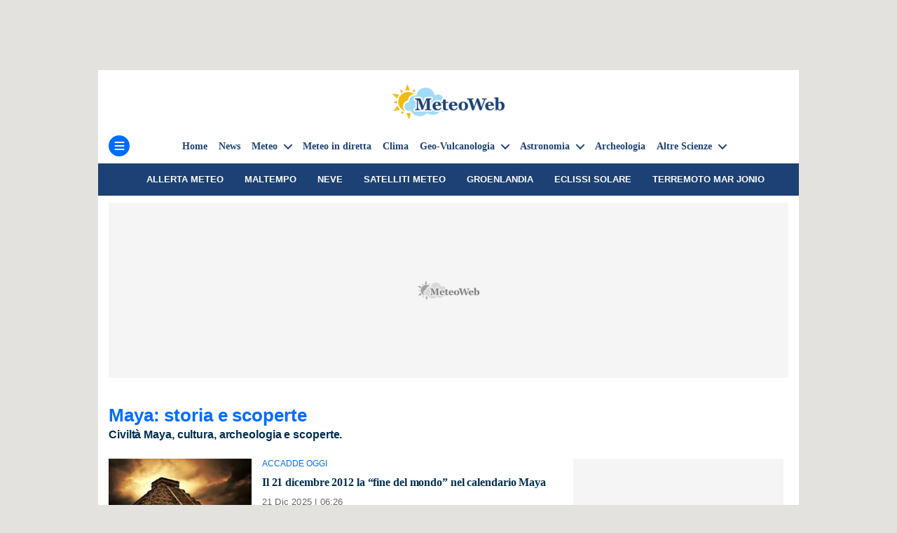

--- FILE ---
content_type: text/html; charset=UTF-8
request_url: https://www.meteoweb.eu/tag/maya/
body_size: 33442
content:
<!DOCTYPE html><html class="no-js" lang="it-IT"><head><meta charset="UTF-8"><meta name="viewport" content="width=device-width, initial-scale=1.0" ><link rel="profile" href="https://gmpg.org/xfn/11">
 <script data-no-optimize="1" type="text/javascript">!function(){"use strict";var t,e,o=(t=function(t){function e(t){return(e="function"==typeof Symbol&&"symbol"==typeof Symbol.iterator?function(t){return typeof t}:function(t){return t&&"function"==typeof Symbol&&t.constructor===Symbol&&t!==Symbol.prototype?"symbol":typeof t})(t)}t.exports=function(){for(var t,o,n=[],r=window,a=r;a;){try{if(a.frames.__tcfapiLocator){t=a;break}}catch(t){}if(a===r.top)break;a=a.parent}t||(function t(){var e=r.document,o=!!r.frames.__tcfapiLocator;if(!o)if(e.body){var n=e.createElement("iframe");n.style.cssText="display:none",n.name="__tcfapiLocator",e.body.appendChild(n)}else setTimeout(t,5);return!o}(),r.__tcfapi=function(){for(var t=arguments.length,e=new Array(t),r=0;r<t;r++)e[r]=arguments[r];if(!e.length)return n;"setGdprApplies"===e[0]?e.length>3&&2===parseInt(e[1],10)&&"boolean"==typeof e[3]&&(o=e[3],"function"==typeof e[2]&&e[2]("set",!0)):"ping"===e[0]?"function"==typeof e[2]&&e[2]({gdprApplies:o,cmpLoaded:!1,cmpStatus:"stub"}):n.push(e)},r.addEventListener("message",(function(t){var o="string"==typeof t.data,n={};if(o)try{n=JSON.parse(t.data)}catch(t){}else n=t.data;var r="object"===e(n)&&null!==n?n.__tcfapiCall:null;r&&window.__tcfapi(r.command,r.version,(function(e,n){var a={__tcfapiReturn:{returnValue:e,success:n,callId:r.callId}};t&&t.source&&t.source.postMessage&&t.source.postMessage(o?JSON.stringify(a):a,"*")}),r.parameter)}),!1))}},t(e={exports:{}}),e.exports);o()}();</script> <script data-no-optimize="1" type="text/javascript">//
		window.dataLayer = window.dataLayer || [];
		window.gtag = window.gtag || function(){ dataLayer.push(arguments); };
		window.consentCallbackQueue = window.consentCallbackQueue || [];
		gtag('consent', 'default', {
			'ad_storage': 'denied',
			'analytics_storage': 'denied',
			'functionality_storage': 'denied',
			'personalization_storage': 'denied',
			'security_storage': 'denied',
			'ad_user_data': 'denied',
			'ad_personalization': 'denied',
			'wait_for_update': 1500
		});
		gtag('set', 'ads_data_redaction', true);
		gtag('set', 'url_passthrough', true);
		(function(){
			const s={adStorage:{storageName:"ad_storage",serialNumber:0},analyticsStorage:{storageName:"analytics_storage",serialNumber:1},functionalityStorage:{storageName:"functionality_storage",serialNumber:2},personalizationStorage:{storageName:"personalization_storage",serialNumber:3},securityStorage:{storageName:"security_storage",serialNumber:4},adUserData:{storageName:"ad_user_data",serialNumber:5},adPersonalization:{storageName:"ad_personalization",serialNumber:6}};let c=localStorage.getItem("__lxG__consent__v2");if(c){c=JSON.parse(c);if(c&&c.cls_val)c=c.cls_val;if(c)c=c.split("|");if(c&&c.length&&typeof c[14]!==undefined){c=c[14].split("").map(e=>e-0);if(c.length){let t={};Object.values(s).sort((e,t)=>e.serialNumber-t.serialNumber).forEach(e=>{t[e.storageName]=c[e.serialNumber]?"granted":"denied"});gtag("consent","update",t)}}}
			if(Math.random() < 0.05) {if (window.dataLayer && (window.dataLayer.some(e => e[0] === 'js' && e[1] instanceof Date) || window.dataLayer.some(e => e['event'] === 'gtm.js' && e['gtm.start'] == true ))) {document.head.appendChild(document.createElement('img')).src = "//clickiocdn.com/utr/gtag/?sid=221263";}}
		})();
		//</script> <script async type="text/javascript" src="//clickiocmp.com/t/consent_221263.js" data-no-optimize="1"></script> <script type="text/javascript" src="https://www.meteoweb.eu/wp-content/themes/meteoweb_theme/js/current-device.min.js" data-no-optimize="1"></script> <script defer type="text/javascript" src="https://cdnjs.cloudflare.com/ajax/libs/lodash.js/4.17.21/lodash.min.js" data-no-optimize="1"></script> <title>Maya: storia e curiosità sulla civiltà precolobiana - MeteoWeb</title><meta name="description" content="Alla scoperta dei Maya, civiltà precolombiana del Mesoamerica: approfondimenti su storia, cultura, società, calendario e tante curiosità" /><link rel="canonical" href="https://www.meteoweb.eu/tag/maya/" /><meta property="og:locale" content="it_IT" /><meta property="og:type" content="article" /><meta property="og:title" content="Maya - MeteoWeb" /><meta property="og:description" content="Alla scoperta dei Maya, civiltà precolombiana del Mesoamerica: approfondimenti su storia, cultura, società, calendario e tante curiosità" /><meta property="og:url" content="https://www.meteoweb.eu/tag/maya/" /><meta property="og:site_name" content="MeteoWeb" /><meta property="og:image" content="https://www.meteoweb.eu/wp-content/uploads/2021/03/logo_mw_1200.png" /><meta property="og:image:width" content="2127" /><meta property="og:image:height" content="1290" /><meta property="og:image:type" content="image/jpeg" /><meta name="twitter:card" content="summary_large_image" /><meta name="twitter:site" content="@MeteoWeb_eu" /><link rel='dns-prefetch' href='//www.google-analytics.com' /><link rel='dns-prefetch' href='//www.googletagservices.com' /><link rel='dns-prefetch' href='//www.googletagmanager.com' /><link rel='dns-prefetch' href='//region1.analytics.google.com' /><link rel='dns-prefetch' href='//cns.clickiocdn.com' /><link rel='dns-prefetch' href='//clickiocdn.com' /><link rel='dns-prefetch' href='//clickiocmp.com' /><link rel='dns-prefetch' href='//pbstck.com' /><link rel='dns-prefetch' href='//boot.pbstck.com' /><link rel='dns-prefetch' href='//cdn-adm.pbstck.com' /><link rel='dns-prefetch' href='//cdnjs.cloudflare.com' /><link rel='dns-prefetch' href='//cloudflare.com' /><link rel='dns-prefetch' href='//securepubads.g.doubleclick.net' /><link rel='dns-prefetch' href='//pubads.g.doubleclick.net' /><link rel='dns-prefetch' href='//imasdk.googleapis.com' /><link rel='dns-prefetch' href='//pagead2.googlesyndication.com' /><link rel='dns-prefetch' href='//sb.scorecardresearch.com' /><link rel='dns-prefetch' href='//adservice.google.com' /><link rel='dns-prefetch' href='//www.seedtag.com' /><link rel='dns-prefetch' href='//t.seedtag.com' /><link rel='dns-prefetch' href='//config.seedtag.com' /><link rel='dns-prefetch' href='//mv.outbrain.com' /><link rel='dns-prefetch' href='//widgets.outbrain.com' /><link rel='dns-prefetch' href='//cdn.unblockia.com' /><link rel='preconnect' href='https://meteo.meteoweb.eu' /><link rel='preconnect' href='https://clickiocmp.com' /><link rel='preconnect' href='https://www.googletagmanager.com' /><link rel='preconnect' href='https://region1.analytics.google.com' /><link rel='preconnect' href='https://boot.pbstck.com' /><link rel='preconnect' href='https://cdn-adm.pbstck.com' /><link rel='preconnect' href='https://cdnjs.cloudflare.com' /><link rel='preconnect' href='https://t.seedtag.com' /><link rel='preconnect' href='https://widgets.outbrain.com' /><link rel='preconnect' href='https://cdn.unblockia.com' /><link rel="alternate" type="application/rss+xml" title="MeteoWeb &raquo; Feed" href="https://www.meteoweb.eu/feed/" /><link rel="alternate" type="application/rss+xml" title="MeteoWeb &raquo; Maya Feed del tag" href="https://www.meteoweb.eu/tag/maya/feed/" /><style id='wp-img-auto-sizes-contain-inline-css'>img:is([sizes=auto i],[sizes^="auto," i]){contain-intrinsic-size:3000px 1500px}
/*# sourceURL=wp-img-auto-sizes-contain-inline-css */</style><link data-optimized="2" rel="stylesheet" href="https://www.meteoweb.eu/wp-content/litespeed/css/92f51d2303e9849f40558a305a2d8b0b.css?ver=20780" /><style id='classic-theme-styles-inline-css'>/*! This file is auto-generated */
.wp-block-button__link{color:#fff;background-color:#32373c;border-radius:9999px;box-shadow:none;text-decoration:none;padding:calc(.667em + 2px) calc(1.333em + 2px);font-size:1.125em}.wp-block-file__button{background:#32373c;color:#fff;text-decoration:none}
/*# sourceURL=/wp-includes/css/classic-themes.min.css */</style> <script src="https://www.meteoweb.eu/wp-includes/js/jquery/jquery.min.js?ver=3.7.1" id="jquery-core-js"></script> <script data-no-optimize="1" type="module" src="/Notifiche/service_worker.php?v108"></script> <script src="[data-uri]" defer></script>  <script type="application/ld+json" class="saswp-schema-markup-output">[{"@context":"https:\/\/schema.org\/","@type":"CollectionPage","@id":"https:\/\/www.meteoweb.eu\/tag\/maya\/#CollectionPage","headline":"Maya","description":"","url":"https:\/\/www.meteoweb.eu\/tag\/maya\/","hasPart":[{"@type":"WebPage","headline":"Il 21 dicembre 2012 la &#8220;fine del mondo&#8221; nel calendario Maya","url":"https:\/\/www.meteoweb.eu\/2025\/12\/il-21-dicembre-2012-la-fine-del-mondo-nel-calendario-maya\/1001872949\/","datePublished":"2025-12-21T06:26:07+01:00","dateModified":"2025-12-21T06:26:07+01:00","mainEntityOfPage":"https:\/\/www.meteoweb.eu\/2025\/12\/il-21-dicembre-2012-la-fine-del-mondo-nel-calendario-maya\/1001872949\/","author":{"@type":"Person","name":"Filomena Fotia","description":"Nata nel 1988, ha una lunga esperienza in scienza e comunicazione, con particolare riferimento ad astronomia ed altre scienze naturali, come la meteorologia. Laureata nel 2012, scrive per MeteoWeb dal 2013.","url":"https:\/\/www.meteoweb.eu\/author\/filomena-fotia\/","sameAs":["https:\/\/www.meteoweb.eu\/"]},"publisher":{"@type":"Organization","name":"MeteoWeb","url":"https:\/\/www.meteoweb.eu","logo":{"@type":"ImageObject","url":"https:\/\/www.meteoweb.eu\/wp-content\/uploads\/2021\/03\/meteoweb_logo_191x60.png","width":191,"height":60}},"image":[{"@type":"ImageObject","@id":"https:\/\/www.meteoweb.eu\/2025\/12\/il-21-dicembre-2012-la-fine-del-mondo-nel-calendario-maya\/1001872949\/#primaryimage","url":"https:\/\/www.meteoweb.eu\/wp-content\/uploads\/2012\/12\/Maya.jpg","width":"1680","height":"1050"}]},{"@type":"WebPage","headline":"I Maya e la previsione delle eclissi: una precisione che sfida i secoli","url":"https:\/\/www.meteoweb.eu\/2025\/10\/i-maya-e-la-previsione-delle-eclissi-una-precisione-che-sfida-i-secoli\/1001852414\/","datePublished":"2025-10-23T11:38:27+02:00","dateModified":"2025-10-23T12:36:51+02:00","mainEntityOfPage":"https:\/\/www.meteoweb.eu\/2025\/10\/i-maya-e-la-previsione-delle-eclissi-una-precisione-che-sfida-i-secoli\/1001852414\/","author":{"@type":"Person","name":"Filomena Fotia","description":"Nata nel 1988, ha una lunga esperienza in scienza e comunicazione, con particolare riferimento ad astronomia ed altre scienze naturali, come la meteorologia. Laureata nel 2012, scrive per MeteoWeb dal 2013.","url":"https:\/\/www.meteoweb.eu\/author\/filomena-fotia\/","sameAs":["https:\/\/www.meteoweb.eu\/"]},"publisher":{"@type":"Organization","name":"MeteoWeb","url":"https:\/\/www.meteoweb.eu","logo":{"@type":"ImageObject","url":"https:\/\/www.meteoweb.eu\/wp-content\/uploads\/2021\/03\/meteoweb_logo_191x60.png","width":191,"height":60}},"image":[{"@type":"ImageObject","@id":"https:\/\/www.meteoweb.eu\/2025\/10\/i-maya-e-la-previsione-delle-eclissi-una-precisione-che-sfida-i-secoli\/1001852414\/#primaryimage","url":"https:\/\/www.meteoweb.eu\/wp-content\/uploads\/2025\/10\/calendario-maya-eclissi.webp","width":"1200","height":"675","caption":"calendario maya eclissi"}]},{"@type":"WebPage","headline":"Il clima dietro il collasso: il mistero della fine dei Maya svelato dalle stalagmiti","url":"https:\/\/www.meteoweb.eu\/2025\/08\/il-clima-dietro-il-collasso-il-mistero-della-fine-dei-maya-svelato-dalle-stalagmiti\/1001831574\/","datePublished":"2025-08-28T09:46:26+02:00","dateModified":"2025-08-28T09:46:26+02:00","mainEntityOfPage":"https:\/\/www.meteoweb.eu\/2025\/08\/il-clima-dietro-il-collasso-il-mistero-della-fine-dei-maya-svelato-dalle-stalagmiti\/1001831574\/","author":{"@type":"Person","name":"Filomena Fotia","description":"Nata nel 1988, ha una lunga esperienza in scienza e comunicazione, con particolare riferimento ad astronomia ed altre scienze naturali, come la meteorologia. Laureata nel 2012, scrive per MeteoWeb dal 2013.","url":"https:\/\/www.meteoweb.eu\/author\/filomena-fotia\/","sameAs":["https:\/\/www.meteoweb.eu\/"]},"publisher":{"@type":"Organization","name":"MeteoWeb","url":"https:\/\/www.meteoweb.eu","logo":{"@type":"ImageObject","url":"https:\/\/www.meteoweb.eu\/wp-content\/uploads\/2021\/03\/meteoweb_logo_191x60.png","width":191,"height":60}},"image":[{"@type":"ImageObject","@id":"https:\/\/www.meteoweb.eu\/2025\/08\/il-clima-dietro-il-collasso-il-mistero-della-fine-dei-maya-svelato-dalle-stalagmiti\/1001831574\/#primaryimage","url":"https:\/\/www.meteoweb.eu\/wp-content\/uploads\/2017\/09\/MAYA.jpg","width":"900","height":"455","caption":"MAYA"}]},{"@type":"WebPage","headline":"Scoperta la spettrale &#8220;Piramide della morte&#8221; in Messico, rinvenuti 20 scheletri decapitati","url":"https:\/\/www.meteoweb.eu\/2023\/04\/scoperta-la-spettrale-piramide-della-morte-in-messico-rinvenuti-20-scheletri-decapitati\/1001234882\/","datePublished":"2023-04-28T10:33:47+02:00","dateModified":"2023-04-29T11:50:40+02:00","mainEntityOfPage":"https:\/\/www.meteoweb.eu\/2023\/04\/scoperta-la-spettrale-piramide-della-morte-in-messico-rinvenuti-20-scheletri-decapitati\/1001234882\/","author":{"@type":"Person","name":"Valeria Branca","description":"Nata a Reggio Calabria il 18 Giugno 1983, lavora nel campo della comunicazione digitale dal 2012 e ha un master in Mediazione familiare. Laureata in Teorie della Comunicazione e dei Linguaggi presso l\u2019Universit\u00e0 degli studi di Messina, ha collaborato con diverse realt\u00e0 anche come redattore e copywriter. E\u2019 appassionata di viaggi, geologia, scienze naturali e astronomia e ha lavorato come animatore digitale in una scuola a Soverato in un progetto nazionale contro il cyberbullismo.","url":"https:\/\/www.meteoweb.eu\/author\/valeria-branca\/","sameAs":["https:\/\/www.meteoweb.eu\/","https:\/\/www.facebook.com\/valeriabranca83\/","https:\/\/www.instagram.com\/valeria_branca83\/","https:\/\/www.linkedin.com\/in\/valeria-branca-8860017b\/"]},"publisher":{"@type":"Organization","name":"MeteoWeb","url":"https:\/\/www.meteoweb.eu","logo":{"@type":"ImageObject","url":"https:\/\/www.meteoweb.eu\/wp-content\/uploads\/2021\/03\/meteoweb_logo_191x60.png","width":191,"height":60}},"image":[{"@type":"ImageObject","@id":"https:\/\/www.meteoweb.eu\/2023\/04\/scoperta-la-spettrale-piramide-della-morte-in-messico-rinvenuti-20-scheletri-decapitati\/1001234882\/#primaryimage","url":"https:\/\/www.meteoweb.eu\/wp-content\/uploads\/2023\/04\/piramide-della-morte.jpg","width":"500","height":"333","caption":"Piramide della morte"}]},{"@type":"WebPage","headline":"Pasqua: 10 buoni motivi per mangiare cioccolato","url":"https:\/\/www.meteoweb.eu\/2023\/04\/pasqua-10-buoni-motivi-per-mangiare-cioccolato\/1001225384\/","datePublished":"2023-04-08T12:00:39+02:00","dateModified":"2023-04-08T12:04:58+02:00","mainEntityOfPage":"https:\/\/www.meteoweb.eu\/2023\/04\/pasqua-10-buoni-motivi-per-mangiare-cioccolato\/1001225384\/","author":{"@type":"Person","name":"Valeria Branca","description":"Nata a Reggio Calabria il 18 Giugno 1983, lavora nel campo della comunicazione digitale dal 2012 e ha un master in Mediazione familiare. Laureata in Teorie della Comunicazione e dei Linguaggi presso l\u2019Universit\u00e0 degli studi di Messina, ha collaborato con diverse realt\u00e0 anche come redattore e copywriter. E\u2019 appassionata di viaggi, geologia, scienze naturali e astronomia e ha lavorato come animatore digitale in una scuola a Soverato in un progetto nazionale contro il cyberbullismo.","url":"https:\/\/www.meteoweb.eu\/author\/valeria-branca\/","sameAs":["https:\/\/www.meteoweb.eu\/","https:\/\/www.facebook.com\/valeriabranca83\/","https:\/\/www.instagram.com\/valeria_branca83\/","https:\/\/www.linkedin.com\/in\/valeria-branca-8860017b\/"]},"publisher":{"@type":"Organization","name":"MeteoWeb","url":"https:\/\/www.meteoweb.eu","logo":{"@type":"ImageObject","url":"https:\/\/www.meteoweb.eu\/wp-content\/uploads\/2021\/03\/meteoweb_logo_191x60.png","width":191,"height":60}},"image":[{"@type":"ImageObject","@id":"https:\/\/www.meteoweb.eu\/2023\/04\/pasqua-10-buoni-motivi-per-mangiare-cioccolato\/1001225384\/#primaryimage","url":"https:\/\/www.meteoweb.eu\/wp-content\/uploads\/2023\/04\/uova-di-Pasqua.jpg","width":"1200","height":"800","caption":"Uova di Pasqua"}]},{"@type":"WebPage","headline":"Da frammenti murali in Guatemala nuovi indizi sul calendario Maya","url":"https:\/\/www.meteoweb.eu\/2022\/04\/frammenti-murali-indizi-calendario-maya\/1784946\/","datePublished":"2022-04-13T20:00:08+02:00","dateModified":"2022-04-13T19:32:17+02:00","mainEntityOfPage":"https:\/\/www.meteoweb.eu\/2022\/04\/frammenti-murali-indizi-calendario-maya\/1784946\/","author":{"@type":"Person","name":"Beatrice Raso","description":"Laureata in Lingue e Comunicazione all'Universit\u00e0 della Valle d'Aosta, si \u00e8 specializzata in divulgazione scientifica con particolare riferimento a meteorologia e astronomia. Esperta di clima e cambiamenti climatici, \u00e8 Giornalista pubblicista e scrive su MeteoWeb da Luglio 2017.","url":"https:\/\/www.meteoweb.eu\/author\/beatrice-raso\/","sameAs":["https:\/\/www.meteoweb.eu","https:\/\/www.facebook.com\/profile.php?id=100022893248786"]},"publisher":{"@type":"Organization","name":"MeteoWeb","url":"https:\/\/www.meteoweb.eu","logo":{"@type":"ImageObject","url":"https:\/\/www.meteoweb.eu\/wp-content\/uploads\/2021\/03\/meteoweb_logo_191x60.png","width":191,"height":60}},"image":[{"@type":"ImageObject","@id":"https:\/\/www.meteoweb.eu\/2022\/04\/frammenti-murali-indizi-calendario-maya\/1784946\/#primaryimage","url":"https:\/\/www.meteoweb.eu\/wp-content\/uploads\/2011\/10\/Notizie-calendario_maya.jpg","width":"648","height":"432"}]},{"@type":"WebPage","headline":"Il Solstizio d\u2019Estate, un\u2019eclissi di sole e la profezia dei Maya: in comune la data del 21 giugno 2020 ma non sar\u00e0 la fine del mondo","url":"https:\/\/www.meteoweb.eu\/2020\/06\/solstizio-estate-eclissi-sole-profezia-maya-fine-mondo\/1446703\/","datePublished":"2020-06-20T16:20:10+02:00","dateModified":"2020-06-21T17:19:05+02:00","mainEntityOfPage":"https:\/\/www.meteoweb.eu\/2020\/06\/solstizio-estate-eclissi-sole-profezia-maya-fine-mondo\/1446703\/","author":{"@type":"Person","name":"Beatrice Raso","description":"Laureata in Lingue e Comunicazione all'Universit\u00e0 della Valle d'Aosta, si \u00e8 specializzata in divulgazione scientifica con particolare riferimento a meteorologia e astronomia. Esperta di clima e cambiamenti climatici, \u00e8 Giornalista pubblicista e scrive su MeteoWeb da Luglio 2017.","url":"https:\/\/www.meteoweb.eu\/author\/beatrice-raso\/","sameAs":["https:\/\/www.meteoweb.eu","https:\/\/www.facebook.com\/profile.php?id=100022893248786"]},"publisher":{"@type":"Organization","name":"MeteoWeb","url":"https:\/\/www.meteoweb.eu","logo":{"@type":"ImageObject","url":"https:\/\/www.meteoweb.eu\/wp-content\/uploads\/2021\/03\/meteoweb_logo_191x60.png","width":191,"height":60}},"image":[{"@type":"ImageObject","@id":"https:\/\/www.meteoweb.eu\/2020\/06\/solstizio-estate-eclissi-sole-profezia-maya-fine-mondo\/1446703\/#primaryimage","url":"https:\/\/www.meteoweb.eu\/wp-content\/uploads\/2013\/05\/ANELLO-DI-FUOCO.jpg","width":"595","height":"442","caption":"raro evento cosmico anello di fuoco"}]},{"@type":"WebPage","headline":"I Maya e la fine del mondo del 21 giugno: cosa indica davvero il calendario dell\u2019antica civilt\u00e0","url":"https:\/\/www.meteoweb.eu\/2020\/06\/calendario-maya-fine-del-mondo\/1445076\/","datePublished":"2020-06-16T14:16:53+02:00","dateModified":"2020-06-16T14:16:53+02:00","mainEntityOfPage":"https:\/\/www.meteoweb.eu\/2020\/06\/calendario-maya-fine-del-mondo\/1445076\/","author":{"@type":"Person","name":"Beatrice Raso","description":"Laureata in Lingue e Comunicazione all'Universit\u00e0 della Valle d'Aosta, si \u00e8 specializzata in divulgazione scientifica con particolare riferimento a meteorologia e astronomia. Esperta di clima e cambiamenti climatici, \u00e8 Giornalista pubblicista e scrive su MeteoWeb da Luglio 2017.","url":"https:\/\/www.meteoweb.eu\/author\/beatrice-raso\/","sameAs":["https:\/\/www.meteoweb.eu","https:\/\/www.facebook.com\/profile.php?id=100022893248786"]},"publisher":{"@type":"Organization","name":"MeteoWeb","url":"https:\/\/www.meteoweb.eu","logo":{"@type":"ImageObject","url":"https:\/\/www.meteoweb.eu\/wp-content\/uploads\/2021\/03\/meteoweb_logo_191x60.png","width":191,"height":60}},"image":[{"@type":"ImageObject","@id":"https:\/\/www.meteoweb.eu\/2020\/06\/calendario-maya-fine-del-mondo\/1445076\/#primaryimage","url":"https:\/\/www.meteoweb.eu\/wp-content\/uploads\/2020\/06\/calendario-maya-apocalisse.jpg","width":"620","height":"371"}]},{"@type":"WebPage","headline":"Rivisto il calendario Maya, prevede la fine del mondo il 21 giugno 2020: solstizio d&#8217;estate data cruciale","url":"https:\/\/www.meteoweb.eu\/2020\/06\/fine-del-mondo-calendario-maya-21-giugno-2020-solstizio-destate\/1444831\/","datePublished":"2020-06-15T19:12:24+02:00","dateModified":"2024-05-21T17:58:59+02:00","mainEntityOfPage":"https:\/\/www.meteoweb.eu\/2020\/06\/fine-del-mondo-calendario-maya-21-giugno-2020-solstizio-destate\/1444831\/","author":{"@type":"Person","name":"Redazione MeteoWeb","url":"https:\/\/www.meteoweb.eu\/author\/redazione-meteoweb\/","sameAs":["https:\/\/www.meteoweb.eu","https:\/\/www.facebook.com\/meteoweb\/","https:\/\/twitter.com\/MeteoWeb_eu","http:\/\/instagram.com\/meteoweb#","https:\/\/www.pinterest.com\/meteoweb\/"]},"publisher":{"@type":"Organization","name":"MeteoWeb","url":"https:\/\/www.meteoweb.eu","logo":{"@type":"ImageObject","url":"https:\/\/www.meteoweb.eu\/wp-content\/uploads\/2021\/03\/meteoweb_logo_191x60.png","width":191,"height":60}},"image":[{"@type":"ImageObject","@id":"https:\/\/www.meteoweb.eu\/2020\/06\/fine-del-mondo-calendario-maya-21-giugno-2020-solstizio-destate\/1444831\/#primaryimage","url":"https:\/\/www.meteoweb.eu\/wp-content\/uploads\/2020\/03\/apocalisse.jpg","width":"565","height":"480"}]},{"@type":"WebPage","headline":"FOCUS sui cambiamenti climatici: la loro influenza nell\u2019evoluzione storica umana","url":"https:\/\/www.meteoweb.eu\/2017\/09\/focus-sui-cambiamenti-climatici-la-loro-influenza-nellevoluzione-storica-umana\/959440\/","datePublished":"2017-09-01T19:19:59+02:00","dateModified":"2017-09-01T19:19:59+02:00","mainEntityOfPage":"https:\/\/www.meteoweb.eu\/2017\/09\/focus-sui-cambiamenti-climatici-la-loro-influenza-nellevoluzione-storica-umana\/959440\/","author":{"@type":"Person","name":"Caterina Lenti","description":"Nata il 13 Luglio 1984 a Francavilla Fontana (BR), \u00e8 giornalista pubblicista dal 2015. Collabora con MeteoWeb dal 2013. Si occupa di ambiente, astronomia, scienza, benessere ed alimentazione.","url":"https:\/\/www.meteoweb.eu\/author\/caterina-lenti\/","sameAs":[]},"publisher":{"@type":"Organization","name":"MeteoWeb","url":"https:\/\/www.meteoweb.eu","logo":{"@type":"ImageObject","url":"https:\/\/www.meteoweb.eu\/wp-content\/uploads\/2021\/03\/meteoweb_logo_191x60.png","width":191,"height":60}},"image":[{"@type":"ImageObject","@id":"https:\/\/www.meteoweb.eu\/2017\/09\/focus-sui-cambiamenti-climatici-la-loro-influenza-nellevoluzione-storica-umana\/959440\/#primaryimage","url":"https:\/\/www.meteoweb.eu\/wp-content\/uploads\/2017\/09\/MAYA.jpg","width":"900","height":"455","caption":"MAYA"}]},{"@type":"WebPage","headline":"Guatemala, la Biosfera Maya minacciata dai &#8216;narcoallevatori&#8217;: 8.000 incendi dolosi nel 2017 hanno distrutto 20mila ettari","url":"https:\/\/www.meteoweb.eu\/2017\/06\/guatemala-la-biosfera-maya-minacciata-dai-narcoallevatori-8-000-incendi-dolosi-nel-2017-hanno-distrutto-20mila-ettari\/919616\/","datePublished":"2017-06-19T21:59:51+02:00","dateModified":"2017-06-19T21:59:51+02:00","mainEntityOfPage":"https:\/\/www.meteoweb.eu\/2017\/06\/guatemala-la-biosfera-maya-minacciata-dai-narcoallevatori-8-000-incendi-dolosi-nel-2017-hanno-distrutto-20mila-ettari\/919616\/","author":{"@type":"Person","name":"Antonella Petris","description":"Giornalista specializzata in comunicazione scientifica, \u00e8 esperta di salute, benessere e psicologia.","url":"https:\/\/www.meteoweb.eu\/author\/antonella-petris\/","sameAs":["https:\/\/www.meteoweb.eu","https:\/\/www.facebook.com\/cest.moi.10297701"]},"publisher":{"@type":"Organization","name":"MeteoWeb","url":"https:\/\/www.meteoweb.eu","logo":{"@type":"ImageObject","url":"https:\/\/www.meteoweb.eu\/wp-content\/uploads\/2021\/03\/meteoweb_logo_191x60.png","width":191,"height":60}},"image":[{"@type":"ImageObject","@id":"https:\/\/www.meteoweb.eu\/2017\/06\/guatemala-la-biosfera-maya-minacciata-dai-narcoallevatori-8-000-incendi-dolosi-nel-2017-hanno-distrutto-20mila-ettari\/919616\/#primaryimage","url":"https:\/\/www.meteoweb.eu\/wp-content\/uploads\/2016\/09\/kalimantan-foresta.jpg","width":"800","height":"600"}]},{"@type":"WebPage","headline":"Turismo, mostre: &#8220;I Maya. Il linguaggio della bellezza&#8221; a Verona","url":"https:\/\/www.meteoweb.eu\/2016\/10\/turismo-mostre-i-maya-il-linguaggio-della-bellezza-a-verona\/760704\/","datePublished":"2016-10-08T11:10:39+02:00","dateModified":"2024-05-21T18:47:29+02:00","mainEntityOfPage":"https:\/\/www.meteoweb.eu\/2016\/10\/turismo-mostre-i-maya-il-linguaggio-della-bellezza-a-verona\/760704\/","author":{"@type":"Person","name":"Redazione MeteoWeb","url":"https:\/\/www.meteoweb.eu\/author\/redazione-meteoweb\/","sameAs":["https:\/\/www.meteoweb.eu","https:\/\/www.facebook.com\/meteoweb\/","https:\/\/twitter.com\/MeteoWeb_eu","http:\/\/instagram.com\/meteoweb#","https:\/\/www.pinterest.com\/meteoweb\/"]},"publisher":{"@type":"Organization","name":"MeteoWeb","url":"https:\/\/www.meteoweb.eu","logo":{"@type":"ImageObject","url":"https:\/\/www.meteoweb.eu\/wp-content\/uploads\/2021\/03\/meteoweb_logo_191x60.png","width":191,"height":60}},"image":[{"@type":"ImageObject","@id":"https:\/\/www.meteoweb.eu\/2016\/10\/turismo-mostre-i-maya-il-linguaggio-della-bellezza-a-verona\/760704\/#primaryimage","url":"https:\/\/www.meteoweb.eu\/wp-content\/uploads\/2016\/10\/Verona-Mostra-Maya.jpg","width":"448","height":"299"}]},{"@type":"WebPage","headline":"Astronomia: un 15enne riporta alla luce una citt\u00e0 Maya","url":"https:\/\/www.meteoweb.eu\/2016\/05\/astronomia-un-15enne-riporta-alla-luce-una-citta-maya\/684197\/","datePublished":"2016-05-10T10:59:28+02:00","dateModified":"2024-05-21T14:56:08+02:00","mainEntityOfPage":"https:\/\/www.meteoweb.eu\/2016\/05\/astronomia-un-15enne-riporta-alla-luce-una-citta-maya\/684197\/","author":{"@type":"Person","name":"Redazione MeteoWeb","url":"https:\/\/www.meteoweb.eu\/author\/redazione-meteoweb\/","sameAs":["https:\/\/www.meteoweb.eu","https:\/\/www.facebook.com\/meteoweb\/","https:\/\/twitter.com\/MeteoWeb_eu","http:\/\/instagram.com\/meteoweb#","https:\/\/www.pinterest.com\/meteoweb\/"]},"publisher":{"@type":"Organization","name":"MeteoWeb","url":"https:\/\/www.meteoweb.eu","logo":{"@type":"ImageObject","url":"https:\/\/www.meteoweb.eu\/wp-content\/uploads\/2021\/03\/meteoweb_logo_191x60.png","width":191,"height":60}},"image":[{"@type":"ImageObject","@id":"https:\/\/www.meteoweb.eu\/2016\/05\/astronomia-un-15enne-riporta-alla-luce-una-citta-maya\/684197\/#primaryimage","url":"https:\/\/www.meteoweb.eu\/wp-content\/uploads\/2016\/05\/MAYA.jpg","width":"770","height":"433"}]},{"@type":"WebPage","headline":"Le eclissi: eventi un tempo inspiegabili, ricchi di miti e suggestioni","url":"https:\/\/www.meteoweb.eu\/2015\/09\/le-eclissi-eventi-un-tempo-inspiegabili-ricchi-di-miti-e-suggestioni\/548027\/","datePublished":"2015-09-23T21:29:16+02:00","dateModified":"2015-09-23T21:40:45+02:00","mainEntityOfPage":"https:\/\/www.meteoweb.eu\/2015\/09\/le-eclissi-eventi-un-tempo-inspiegabili-ricchi-di-miti-e-suggestioni\/548027\/","author":{"@type":"Person","name":"Caterina Lenti","description":"Nata il 13 Luglio 1984 a Francavilla Fontana (BR), \u00e8 giornalista pubblicista dal 2015. Collabora con MeteoWeb dal 2013. Si occupa di ambiente, astronomia, scienza, benessere ed alimentazione.","url":"https:\/\/www.meteoweb.eu\/author\/caterina-lenti\/","sameAs":[]},"publisher":{"@type":"Organization","name":"MeteoWeb","url":"https:\/\/www.meteoweb.eu","logo":{"@type":"ImageObject","url":"https:\/\/www.meteoweb.eu\/wp-content\/uploads\/2021\/03\/meteoweb_logo_191x60.png","width":191,"height":60}},"image":[{"@type":"ImageObject","@id":"https:\/\/www.meteoweb.eu\/2015\/09\/le-eclissi-eventi-un-tempo-inspiegabili-ricchi-di-miti-e-suggestioni\/548027\/#primaryimage","url":"https:\/\/www.meteoweb.eu\/wp-content\/uploads\/2015\/09\/ECLISSI-2-OK.jpg","width":"600","height":"450"}]},{"@type":"WebPage","headline":"Solstizio d'estate: ecco perch\u00e8 oggi \u00e8 il giorno pi\u00f9 lungo dell'anno","url":"https:\/\/www.meteoweb.eu\/2015\/06\/solstizio-di-estate\/460934\/","datePublished":"2015-06-21T00:00:32+02:00","dateModified":"2015-06-21T16:33:40+02:00","mainEntityOfPage":"https:\/\/www.meteoweb.eu\/2015\/06\/solstizio-di-estate\/460934\/","author":{"@type":"Person","name":"Caterina Lenti","description":"Nata il 13 Luglio 1984 a Francavilla Fontana (BR), \u00e8 giornalista pubblicista dal 2015. Collabora con MeteoWeb dal 2013. Si occupa di ambiente, astronomia, scienza, benessere ed alimentazione.","url":"https:\/\/www.meteoweb.eu\/author\/caterina-lenti\/","sameAs":[]},"publisher":{"@type":"Organization","name":"MeteoWeb","url":"https:\/\/www.meteoweb.eu","logo":{"@type":"ImageObject","url":"https:\/\/www.meteoweb.eu\/wp-content\/uploads\/2021\/03\/meteoweb_logo_191x60.png","width":191,"height":60}},"image":[{"@type":"ImageObject","@id":"https:\/\/www.meteoweb.eu\/2015\/06\/solstizio-di-estate\/460934\/#primaryimage","url":"https:\/\/www.meteoweb.eu\/wp-content\/uploads\/2015\/06\/SOLSTIZIO-1-BIS.jpg","width":"1480","height":"940"}]},{"@type":"WebPage","headline":"Messico: decifrato glifo misterioso della civilt\u00e0 Maya","url":"https:\/\/www.meteoweb.eu\/2015\/06\/messico-decifrato-glifo-misterioso-della-civilta-maya\/459899\/","datePublished":"2015-06-17T19:52:12+02:00","dateModified":"2015-06-17T19:17:28+02:00","mainEntityOfPage":"https:\/\/www.meteoweb.eu\/2015\/06\/messico-decifrato-glifo-misterioso-della-civilta-maya\/459899\/","author":{"@type":"Person","name":"Filomena Fotia","description":"Nata nel 1988, ha una lunga esperienza in scienza e comunicazione, con particolare riferimento ad astronomia ed altre scienze naturali, come la meteorologia. Laureata nel 2012, scrive per MeteoWeb dal 2013.","url":"https:\/\/www.meteoweb.eu\/author\/filomena-fotia\/","sameAs":["https:\/\/www.meteoweb.eu\/"]},"publisher":{"@type":"Organization","name":"MeteoWeb","url":"https:\/\/www.meteoweb.eu","logo":{"@type":"ImageObject","url":"https:\/\/www.meteoweb.eu\/wp-content\/uploads\/2021\/03\/meteoweb_logo_191x60.png","width":191,"height":60}},"image":[{"@type":"ImageObject","@id":"https:\/\/www.meteoweb.eu\/2015\/06\/messico-decifrato-glifo-misterioso-della-civilta-maya\/459899\/#primaryimage","url":"https:\/\/www.meteoweb.eu\/wp-content\/uploads\/2012\/12\/Maya.jpg","width":"1680","height":"1050"}]},{"@type":"WebPage","headline":"Il mistero degli equinozi nei monumenti di \u201cEl Castillo\u201d di Chichen Itza e Stonehenge [FOTO]","url":"https:\/\/www.meteoweb.eu\/2015\/03\/mistero-degli-equinozi-monumenti-el-castillo-chichen-itza-stonehenge\/412549\/","datePublished":"2015-03-14T18:46:32+01:00","dateModified":"2015-03-14T18:46:32+01:00","mainEntityOfPage":"https:\/\/www.meteoweb.eu\/2015\/03\/mistero-degli-equinozi-monumenti-el-castillo-chichen-itza-stonehenge\/412549\/","author":{"@type":"Person","name":"Caterina Lenti","description":"Nata il 13 Luglio 1984 a Francavilla Fontana (BR), \u00e8 giornalista pubblicista dal 2015. Collabora con MeteoWeb dal 2013. Si occupa di ambiente, astronomia, scienza, benessere ed alimentazione.","url":"https:\/\/www.meteoweb.eu\/author\/caterina-lenti\/","sameAs":[]},"publisher":{"@type":"Organization","name":"MeteoWeb","url":"https:\/\/www.meteoweb.eu","logo":{"@type":"ImageObject","url":"https:\/\/www.meteoweb.eu\/wp-content\/uploads\/2021\/03\/meteoweb_logo_191x60.png","width":191,"height":60}},"image":[{"@type":"ImageObject","@id":"https:\/\/www.meteoweb.eu\/2015\/03\/mistero-degli-equinozi-monumenti-el-castillo-chichen-itza-stonehenge\/412549\/#primaryimage","url":"https:\/\/www.meteoweb.eu\/wp-content\/uploads\/2015\/03\/CHICHEN-ITZA-2.jpg","width":"600","height":"399"}]},{"@type":"WebPage","headline":"Il suggestivo fenomeno delle eclissi solari tra storia, miti e scienza","url":"https:\/\/www.meteoweb.eu\/2015\/02\/suggestivo-fenomeno-delle-eclissi-solari-storia-miti-scienza\/402300\/","datePublished":"2015-02-26T13:48:55+01:00","dateModified":"2015-03-12T19:33:06+01:00","mainEntityOfPage":"https:\/\/www.meteoweb.eu\/2015\/02\/suggestivo-fenomeno-delle-eclissi-solari-storia-miti-scienza\/402300\/","author":{"@type":"Person","name":"Caterina Lenti","description":"Nata il 13 Luglio 1984 a Francavilla Fontana (BR), \u00e8 giornalista pubblicista dal 2015. Collabora con MeteoWeb dal 2013. Si occupa di ambiente, astronomia, scienza, benessere ed alimentazione.","url":"https:\/\/www.meteoweb.eu\/author\/caterina-lenti\/","sameAs":[]},"publisher":{"@type":"Organization","name":"MeteoWeb","url":"https:\/\/www.meteoweb.eu","logo":{"@type":"ImageObject","url":"https:\/\/www.meteoweb.eu\/wp-content\/uploads\/2021\/03\/meteoweb_logo_191x60.png","width":191,"height":60}},"image":[{"@type":"ImageObject","@id":"https:\/\/www.meteoweb.eu\/2015\/02\/suggestivo-fenomeno-delle-eclissi-solari-storia-miti-scienza\/402300\/#primaryimage","url":"https:\/\/www.meteoweb.eu\/wp-content\/uploads\/2015\/02\/FAROE-ECLISSI-1.jpg","width":"1024","height":"751"}]},{"@type":"WebPage","headline":"Sacro Cenote Blu: il \u201cpozzo dei sacrifici\u201d nel cuore della giungla dello Yucatan [FOTO]","url":"https:\/\/www.meteoweb.eu\/2015\/02\/sacro-cenote-blu-il-pozzo-dei-sacrifici-nel-cuore-della-giungla-dello-yucatan-foto\/389719\/","datePublished":"2015-02-06T18:55:15+01:00","dateModified":"2015-02-06T18:55:15+01:00","mainEntityOfPage":"https:\/\/www.meteoweb.eu\/2015\/02\/sacro-cenote-blu-il-pozzo-dei-sacrifici-nel-cuore-della-giungla-dello-yucatan-foto\/389719\/","author":{"@type":"Person","name":"Caterina Lenti","description":"Nata il 13 Luglio 1984 a Francavilla Fontana (BR), \u00e8 giornalista pubblicista dal 2015. Collabora con MeteoWeb dal 2013. Si occupa di ambiente, astronomia, scienza, benessere ed alimentazione.","url":"https:\/\/www.meteoweb.eu\/author\/caterina-lenti\/","sameAs":[]},"publisher":{"@type":"Organization","name":"MeteoWeb","url":"https:\/\/www.meteoweb.eu","logo":{"@type":"ImageObject","url":"https:\/\/www.meteoweb.eu\/wp-content\/uploads\/2021\/03\/meteoweb_logo_191x60.png","width":191,"height":60}},"image":[{"@type":"ImageObject","@id":"https:\/\/www.meteoweb.eu\/2015\/02\/sacro-cenote-blu-il-pozzo-dei-sacrifici-nel-cuore-della-giungla-dello-yucatan-foto\/389719\/#primaryimage","url":"https:\/\/www.meteoweb.eu\/wp-content\/uploads\/2015\/02\/CENOTE.jpg","width":"800","height":"536"}]},{"@type":"WebPage","headline":"Tv, su Rai1 \"Passaggio a nord ovest\" va alla scoperta dei Maya","url":"https:\/\/www.meteoweb.eu\/2014\/02\/tv-su-rai1-passaggio-a-nord-ovest-va-alla-scoperta-dei-maya\/260750\/","datePublished":"2014-02-07T15:02:25+01:00","dateModified":"2014-02-07T15:02:25+01:00","mainEntityOfPage":"https:\/\/www.meteoweb.eu\/2014\/02\/tv-su-rai1-passaggio-a-nord-ovest-va-alla-scoperta-dei-maya\/260750\/","author":{"@type":"Person","name":"Peppe Caridi","description":"Giornalista professionista, iscritto all'Albo dal 2009, \u00e8 nato a Reggio Calabria il 18 maggio 1986 ed \u00e8 laureato in Scienze Politiche (Universit\u00e0 di Messina, 2007) con specializzazione in Giornalismo (Magistrale Universit\u00e0 di Messina, 2009). Nel 2004 ha fondato il blog MeteoWeb che nel 2010 \u00e8 diventato testata giornalistica, di cui \u00e8 Direttore Responsabile. Nel Novembre 2009 ha discusso la tesi per la laurea specialistica in giornalismo sulla storia della meteorologia, uno studio storiografico dal titolo \u201cLa meteorologia tra storia, storiografia e informazione\u201d ottenendo la lode accademica.","url":"https:\/\/www.meteoweb.eu\/author\/peppe-caridi\/","sameAs":["https:\/\/www.meteoweb.eu\/","https:\/\/facebook.com\/peppecaridi","peppecaridi","https:\/\/instagram.com\/peppe.caridi","https:\/\/www.linkedin.com\/in\/peppe-caridi-978930119\/","https:\/\/www.youtube.com\/@meteoweb"]},"publisher":{"@type":"Organization","name":"MeteoWeb","url":"https:\/\/www.meteoweb.eu","logo":{"@type":"ImageObject","url":"https:\/\/www.meteoweb.eu\/wp-content\/uploads\/2021\/03\/meteoweb_logo_191x60.png","width":191,"height":60}},"image":[{"@type":"ImageObject","@id":"https:\/\/www.meteoweb.eu\/2014\/02\/tv-su-rai1-passaggio-a-nord-ovest-va-alla-scoperta-dei-maya\/260750\/#primaryimage","url":"https:\/\/www.meteoweb.eu\/wp-content\/uploads\/2012\/02\/maya-crollo.jpg","width":"620","height":"496"}]},{"@type":"WebPage","headline":"Le origini dell&#8217;antica civilt\u00e0 Maya sono da riscrivere: la scoperta di due antropologi","url":"https:\/\/www.meteoweb.eu\/2013\/04\/le-origini-dellantica-civilta-maya-sono-da-riscrivere-la-scoperta-di-due-antropologi\/200023\/","datePublished":"2013-04-26T17:50:26+02:00","dateModified":"2013-04-26T17:51:44+02:00","mainEntityOfPage":"https:\/\/www.meteoweb.eu\/2013\/04\/le-origini-dellantica-civilta-maya-sono-da-riscrivere-la-scoperta-di-due-antropologi\/200023\/","author":{"@type":"Person","name":"Renato Sansone","url":"https:\/\/www.meteoweb.eu\/author\/renato-sansone\/","sameAs":["https:\/\/www.meteoweb.eu","Peppe Caridi"]},"publisher":{"@type":"Organization","name":"MeteoWeb","url":"https:\/\/www.meteoweb.eu","logo":{"@type":"ImageObject","url":"https:\/\/www.meteoweb.eu\/wp-content\/uploads\/2021\/03\/meteoweb_logo_191x60.png","width":191,"height":60}},"image":[{"@type":"ImageObject","@id":"https:\/\/www.meteoweb.eu\/2013\/04\/le-origini-dellantica-civilta-maya-sono-da-riscrivere-la-scoperta-di-due-antropologi\/200023\/#primaryimage","url":"https:\/\/www.meteoweb.eu\/wp-content\/uploads\/2012\/12\/Maya.jpg","width":"1680","height":"1050"}]},{"@type":"WebPage","headline":"Profezia Maya: scoperto arsenale clandestino di una setta che pensava di sopravvivere all&#8217;apocalisse","url":"https:\/\/www.meteoweb.eu\/2013\/01\/profezia-maya-scoperto-arsenale-clandestino-di-una-setta-che-pensava-di-sopravvivere-allapocalisse\/176391\/","datePublished":"2013-01-11T08:50:16+01:00","dateModified":"2013-01-11T09:20:30+01:00","mainEntityOfPage":"https:\/\/www.meteoweb.eu\/2013\/01\/profezia-maya-scoperto-arsenale-clandestino-di-una-setta-che-pensava-di-sopravvivere-allapocalisse\/176391\/","author":{"@type":"Person","name":"Peppe Caridi","description":"Giornalista professionista, iscritto all'Albo dal 2009, \u00e8 nato a Reggio Calabria il 18 maggio 1986 ed \u00e8 laureato in Scienze Politiche (Universit\u00e0 di Messina, 2007) con specializzazione in Giornalismo (Magistrale Universit\u00e0 di Messina, 2009). Nel 2004 ha fondato il blog MeteoWeb che nel 2010 \u00e8 diventato testata giornalistica, di cui \u00e8 Direttore Responsabile. Nel Novembre 2009 ha discusso la tesi per la laurea specialistica in giornalismo sulla storia della meteorologia, uno studio storiografico dal titolo \u201cLa meteorologia tra storia, storiografia e informazione\u201d ottenendo la lode accademica.","url":"https:\/\/www.meteoweb.eu\/author\/peppe-caridi\/","sameAs":["https:\/\/www.meteoweb.eu\/","https:\/\/facebook.com\/peppecaridi","peppecaridi","https:\/\/instagram.com\/peppe.caridi","https:\/\/www.linkedin.com\/in\/peppe-caridi-978930119\/","https:\/\/www.youtube.com\/@meteoweb"]},"publisher":{"@type":"Organization","name":"MeteoWeb","url":"https:\/\/www.meteoweb.eu","logo":{"@type":"ImageObject","url":"https:\/\/www.meteoweb.eu\/wp-content\/uploads\/2021\/03\/meteoweb_logo_191x60.png","width":191,"height":60}},"image":[{"@type":"ImageObject","@id":"https:\/\/www.meteoweb.eu\/2013\/01\/profezia-maya-scoperto-arsenale-clandestino-di-una-setta-che-pensava-di-sopravvivere-allapocalisse\/176391\/#primaryimage","url":"https:\/\/www.meteoweb.eu\/wp-content\/uploads\/2012\/12\/Maya.jpg","width":"1680","height":"1050"}]},{"@type":"WebPage","headline":"21 dicembre 2012, oggi i discendenti dei Maya si sono riuniti a Chichen Itza per celebrare l&#8217;inizio di una nuova era","url":"https:\/\/www.meteoweb.eu\/2012\/12\/21-dicembre-2012-oggi-i-discendenti-dei-maya-si-sono-riuniti-a-chichen-itza-per-celebrare-linizio-di-una-nuova-era\/173617\/","datePublished":"2012-12-21T21:09:37+01:00","dateModified":"2012-12-21T21:09:37+01:00","mainEntityOfPage":"https:\/\/www.meteoweb.eu\/2012\/12\/21-dicembre-2012-oggi-i-discendenti-dei-maya-si-sono-riuniti-a-chichen-itza-per-celebrare-linizio-di-una-nuova-era\/173617\/","author":{"@type":"Person","name":"Peppe Caridi","description":"Giornalista professionista, iscritto all'Albo dal 2009, \u00e8 nato a Reggio Calabria il 18 maggio 1986 ed \u00e8 laureato in Scienze Politiche (Universit\u00e0 di Messina, 2007) con specializzazione in Giornalismo (Magistrale Universit\u00e0 di Messina, 2009). Nel 2004 ha fondato il blog MeteoWeb che nel 2010 \u00e8 diventato testata giornalistica, di cui \u00e8 Direttore Responsabile. Nel Novembre 2009 ha discusso la tesi per la laurea specialistica in giornalismo sulla storia della meteorologia, uno studio storiografico dal titolo \u201cLa meteorologia tra storia, storiografia e informazione\u201d ottenendo la lode accademica.","url":"https:\/\/www.meteoweb.eu\/author\/peppe-caridi\/","sameAs":["https:\/\/www.meteoweb.eu\/","https:\/\/facebook.com\/peppecaridi","peppecaridi","https:\/\/instagram.com\/peppe.caridi","https:\/\/www.linkedin.com\/in\/peppe-caridi-978930119\/","https:\/\/www.youtube.com\/@meteoweb"]},"publisher":{"@type":"Organization","name":"MeteoWeb","url":"https:\/\/www.meteoweb.eu","logo":{"@type":"ImageObject","url":"https:\/\/www.meteoweb.eu\/wp-content\/uploads\/2021\/03\/meteoweb_logo_191x60.png","width":191,"height":60}},"image":[{"@type":"ImageObject","@id":"https:\/\/www.meteoweb.eu\/2012\/12\/21-dicembre-2012-oggi-i-discendenti-dei-maya-si-sono-riuniti-a-chichen-itza-per-celebrare-linizio-di-una-nuova-era\/173617\/#primaryimage","url":"https:\/\/www.meteoweb.eu\/wp-content\/uploads\/2012\/12\/277-0-29789_maya211212.jpg","width":"277","height":"226"}]},{"@type":"WebPage","headline":"21 dicembre 2012: il console generale degli Stati Uniti a Napoli fa gli auguri di Natale da un bunker anti-Maya (video)","url":"https:\/\/www.meteoweb.eu\/2012\/12\/21-dicembre-2012-il-console-generale-degli-stati-uniti-a-napoli-fa-gli-auguri-di-natale-da-un-bunker-anti-maya-video\/173612\/","datePublished":"2012-12-21T20:35:08+01:00","dateModified":"2024-10-24T15:14:25+02:00","mainEntityOfPage":"https:\/\/www.meteoweb.eu\/2012\/12\/21-dicembre-2012-il-console-generale-degli-stati-uniti-a-napoli-fa-gli-auguri-di-natale-da-un-bunker-anti-maya-video\/173612\/","author":{"@type":"Person","name":"Peppe Caridi","description":"Giornalista professionista, iscritto all'Albo dal 2009, \u00e8 nato a Reggio Calabria il 18 maggio 1986 ed \u00e8 laureato in Scienze Politiche (Universit\u00e0 di Messina, 2007) con specializzazione in Giornalismo (Magistrale Universit\u00e0 di Messina, 2009). Nel 2004 ha fondato il blog MeteoWeb che nel 2010 \u00e8 diventato testata giornalistica, di cui \u00e8 Direttore Responsabile. Nel Novembre 2009 ha discusso la tesi per la laurea specialistica in giornalismo sulla storia della meteorologia, uno studio storiografico dal titolo \u201cLa meteorologia tra storia, storiografia e informazione\u201d ottenendo la lode accademica.","url":"https:\/\/www.meteoweb.eu\/author\/peppe-caridi\/","sameAs":["https:\/\/www.meteoweb.eu\/","https:\/\/facebook.com\/peppecaridi","peppecaridi","https:\/\/instagram.com\/peppe.caridi","https:\/\/www.linkedin.com\/in\/peppe-caridi-978930119\/","https:\/\/www.youtube.com\/@meteoweb"]},"publisher":{"@type":"Organization","name":"MeteoWeb","url":"https:\/\/www.meteoweb.eu","logo":{"@type":"ImageObject","url":"https:\/\/www.meteoweb.eu\/wp-content\/uploads\/2021\/03\/meteoweb_logo_191x60.png","width":191,"height":60}},"image":[{"@type":"ImageObject","@id":"https:\/\/www.meteoweb.eu\/2012\/12\/21-dicembre-2012-il-console-generale-degli-stati-uniti-a-napoli-fa-gli-auguri-di-natale-da-un-bunker-anti-maya-video\/173612\/#primaryimage","url":"https:\/\/www.meteoweb.eu\/wp-content\/uploads\/2012\/12\/60000_438351476218754_356426814_n.jpg","width":"960","height":"720"}]},{"@type":"WebPage","headline":"21 dicembre 2012, la sventura annunciata dai Maya a Napoli \u00e8 stata battuta da un maxi-corno in piazza","url":"https:\/\/www.meteoweb.eu\/2012\/12\/21-dicembre-2012-la-sventura-annunciata-dai-maya-a-napoli-e-stata-battuta-da-un-maxi-corno-in-piazza\/173603\/","datePublished":"2012-12-21T19:37:47+01:00","dateModified":"2012-12-21T19:44:12+01:00","mainEntityOfPage":"https:\/\/www.meteoweb.eu\/2012\/12\/21-dicembre-2012-la-sventura-annunciata-dai-maya-a-napoli-e-stata-battuta-da-un-maxi-corno-in-piazza\/173603\/","author":{"@type":"Person","name":"Peppe Caridi","description":"Giornalista professionista, iscritto all'Albo dal 2009, \u00e8 nato a Reggio Calabria il 18 maggio 1986 ed \u00e8 laureato in Scienze Politiche (Universit\u00e0 di Messina, 2007) con specializzazione in Giornalismo (Magistrale Universit\u00e0 di Messina, 2009). Nel 2004 ha fondato il blog MeteoWeb che nel 2010 \u00e8 diventato testata giornalistica, di cui \u00e8 Direttore Responsabile. Nel Novembre 2009 ha discusso la tesi per la laurea specialistica in giornalismo sulla storia della meteorologia, uno studio storiografico dal titolo \u201cLa meteorologia tra storia, storiografia e informazione\u201d ottenendo la lode accademica.","url":"https:\/\/www.meteoweb.eu\/author\/peppe-caridi\/","sameAs":["https:\/\/www.meteoweb.eu\/","https:\/\/facebook.com\/peppecaridi","peppecaridi","https:\/\/instagram.com\/peppe.caridi","https:\/\/www.linkedin.com\/in\/peppe-caridi-978930119\/","https:\/\/www.youtube.com\/@meteoweb"]},"publisher":{"@type":"Organization","name":"MeteoWeb","url":"https:\/\/www.meteoweb.eu","logo":{"@type":"ImageObject","url":"https:\/\/www.meteoweb.eu\/wp-content\/uploads\/2021\/03\/meteoweb_logo_191x60.png","width":191,"height":60}},"image":[{"@type":"ImageObject","@id":"https:\/\/www.meteoweb.eu\/2012\/12\/21-dicembre-2012-la-sventura-annunciata-dai-maya-a-napoli-e-stata-battuta-da-un-maxi-corno-in-piazza\/173603\/#primaryimage","url":"https:\/\/www.meteoweb.eu\/wp-content\/uploads\/2012\/12\/Napoli-mostra-corno-profezia-maya.jpg","width":"600","height":"400"}]},{"@type":"WebPage","headline":"21 dicembre 2012, &#8220;Apocalisse, il giorno dopo&#8221;: un libro sulla storia delle false fini del mondo","url":"https:\/\/www.meteoweb.eu\/2012\/12\/21-dicembre-2012-apocalisse-il-giorno-dopo-un-libro-sulla-storia-delle-false-fini-del-mondo\/173601\/","datePublished":"2012-12-21T18:33:51+01:00","dateModified":"2012-12-21T19:40:16+01:00","mainEntityOfPage":"https:\/\/www.meteoweb.eu\/2012\/12\/21-dicembre-2012-apocalisse-il-giorno-dopo-un-libro-sulla-storia-delle-false-fini-del-mondo\/173601\/","author":{"@type":"Person","name":"Peppe Caridi","description":"Giornalista professionista, iscritto all'Albo dal 2009, \u00e8 nato a Reggio Calabria il 18 maggio 1986 ed \u00e8 laureato in Scienze Politiche (Universit\u00e0 di Messina, 2007) con specializzazione in Giornalismo (Magistrale Universit\u00e0 di Messina, 2009). Nel 2004 ha fondato il blog MeteoWeb che nel 2010 \u00e8 diventato testata giornalistica, di cui \u00e8 Direttore Responsabile. Nel Novembre 2009 ha discusso la tesi per la laurea specialistica in giornalismo sulla storia della meteorologia, uno studio storiografico dal titolo \u201cLa meteorologia tra storia, storiografia e informazione\u201d ottenendo la lode accademica.","url":"https:\/\/www.meteoweb.eu\/author\/peppe-caridi\/","sameAs":["https:\/\/www.meteoweb.eu\/","https:\/\/facebook.com\/peppecaridi","peppecaridi","https:\/\/instagram.com\/peppe.caridi","https:\/\/www.linkedin.com\/in\/peppe-caridi-978930119\/","https:\/\/www.youtube.com\/@meteoweb"]},"publisher":{"@type":"Organization","name":"MeteoWeb","url":"https:\/\/www.meteoweb.eu","logo":{"@type":"ImageObject","url":"https:\/\/www.meteoweb.eu\/wp-content\/uploads\/2021\/03\/meteoweb_logo_191x60.png","width":191,"height":60}},"image":[{"@type":"ImageObject","@id":"https:\/\/www.meteoweb.eu\/2012\/12\/21-dicembre-2012-apocalisse-il-giorno-dopo-un-libro-sulla-storia-delle-false-fini-del-mondo\/173601\/#primaryimage","url":"https:\/\/www.meteoweb.eu\/wp-content\/uploads\/2012\/12\/t_20121221115944553.jpg","width":"120","height":"193"}]},{"@type":"WebPage","headline":"21 dicembre 2012: scongiurata l&#8217;apocalisse, ora si celebra la &#8220;nuova era&#8221;","url":"https:\/\/www.meteoweb.eu\/2012\/12\/21-dicembre-2012-scongiurata-lapocalisse-ora-si-celebra-la-nuova-era\/173600\/","datePublished":"2012-12-21T18:24:27+01:00","dateModified":"2012-12-21T19:33:10+01:00","mainEntityOfPage":"https:\/\/www.meteoweb.eu\/2012\/12\/21-dicembre-2012-scongiurata-lapocalisse-ora-si-celebra-la-nuova-era\/173600\/","author":{"@type":"Person","name":"Peppe Caridi","description":"Giornalista professionista, iscritto all'Albo dal 2009, \u00e8 nato a Reggio Calabria il 18 maggio 1986 ed \u00e8 laureato in Scienze Politiche (Universit\u00e0 di Messina, 2007) con specializzazione in Giornalismo (Magistrale Universit\u00e0 di Messina, 2009). Nel 2004 ha fondato il blog MeteoWeb che nel 2010 \u00e8 diventato testata giornalistica, di cui \u00e8 Direttore Responsabile. Nel Novembre 2009 ha discusso la tesi per la laurea specialistica in giornalismo sulla storia della meteorologia, uno studio storiografico dal titolo \u201cLa meteorologia tra storia, storiografia e informazione\u201d ottenendo la lode accademica.","url":"https:\/\/www.meteoweb.eu\/author\/peppe-caridi\/","sameAs":["https:\/\/www.meteoweb.eu\/","https:\/\/facebook.com\/peppecaridi","peppecaridi","https:\/\/instagram.com\/peppe.caridi","https:\/\/www.linkedin.com\/in\/peppe-caridi-978930119\/","https:\/\/www.youtube.com\/@meteoweb"]},"publisher":{"@type":"Organization","name":"MeteoWeb","url":"https:\/\/www.meteoweb.eu","logo":{"@type":"ImageObject","url":"https:\/\/www.meteoweb.eu\/wp-content\/uploads\/2021\/03\/meteoweb_logo_191x60.png","width":191,"height":60}},"image":[{"@type":"ImageObject","@id":"https:\/\/www.meteoweb.eu\/2012\/12\/21-dicembre-2012-scongiurata-lapocalisse-ora-si-celebra-la-nuova-era\/173600\/#primaryimage","url":"https:\/\/www.meteoweb.eu\/wp-content\/uploads\/2012\/12\/Maya.jpg","width":"1680","height":"1050"}]},{"@type":"WebPage","headline":"21 dicembre 2012: tutto il mondo alle prese con il tormentone della profezia Maya","url":"https:\/\/www.meteoweb.eu\/2012\/12\/21-dicembre-2012-tutto-il-mondo-alle-prese-con-il-tormentone-della-profezia-maya\/173537\/","datePublished":"2012-12-21T16:58:53+01:00","dateModified":"2012-12-21T17:06:06+01:00","mainEntityOfPage":"https:\/\/www.meteoweb.eu\/2012\/12\/21-dicembre-2012-tutto-il-mondo-alle-prese-con-il-tormentone-della-profezia-maya\/173537\/","author":{"@type":"Person","name":"Peppe Caridi","description":"Giornalista professionista, iscritto all'Albo dal 2009, \u00e8 nato a Reggio Calabria il 18 maggio 1986 ed \u00e8 laureato in Scienze Politiche (Universit\u00e0 di Messina, 2007) con specializzazione in Giornalismo (Magistrale Universit\u00e0 di Messina, 2009). Nel 2004 ha fondato il blog MeteoWeb che nel 2010 \u00e8 diventato testata giornalistica, di cui \u00e8 Direttore Responsabile. Nel Novembre 2009 ha discusso la tesi per la laurea specialistica in giornalismo sulla storia della meteorologia, uno studio storiografico dal titolo \u201cLa meteorologia tra storia, storiografia e informazione\u201d ottenendo la lode accademica.","url":"https:\/\/www.meteoweb.eu\/author\/peppe-caridi\/","sameAs":["https:\/\/www.meteoweb.eu\/","https:\/\/facebook.com\/peppecaridi","peppecaridi","https:\/\/instagram.com\/peppe.caridi","https:\/\/www.linkedin.com\/in\/peppe-caridi-978930119\/","https:\/\/www.youtube.com\/@meteoweb"]},"publisher":{"@type":"Organization","name":"MeteoWeb","url":"https:\/\/www.meteoweb.eu","logo":{"@type":"ImageObject","url":"https:\/\/www.meteoweb.eu\/wp-content\/uploads\/2021\/03\/meteoweb_logo_191x60.png","width":191,"height":60}},"image":[{"@type":"ImageObject","@id":"https:\/\/www.meteoweb.eu\/2012\/12\/21-dicembre-2012-tutto-il-mondo-alle-prese-con-il-tormentone-della-profezia-maya\/173537\/#primaryimage","url":"https:\/\/www.meteoweb.eu\/wp-content\/uploads\/2012\/02\/maya-crollo.jpg","width":"620","height":"496"}]},{"@type":"WebPage","headline":"21 Dicembre 2012 sulla terra dei Maya: cerimonie in onore del Sole alle rovine di Tikal","url":"https:\/\/www.meteoweb.eu\/2012\/12\/21-dicembre-2012-sulla-terra-dei-maya-cerimonie-in-onore-del-sole-alle-rovine-di-tikal\/173530\/","datePublished":"2012-12-21T16:32:11+01:00","dateModified":"2012-12-21T16:32:11+01:00","mainEntityOfPage":"https:\/\/www.meteoweb.eu\/2012\/12\/21-dicembre-2012-sulla-terra-dei-maya-cerimonie-in-onore-del-sole-alle-rovine-di-tikal\/173530\/","author":{"@type":"Person","name":"Renato Sansone","url":"https:\/\/www.meteoweb.eu\/author\/renato-sansone\/","sameAs":["https:\/\/www.meteoweb.eu","Peppe Caridi"]},"publisher":{"@type":"Organization","name":"MeteoWeb","url":"https:\/\/www.meteoweb.eu","logo":{"@type":"ImageObject","url":"https:\/\/www.meteoweb.eu\/wp-content\/uploads\/2021\/03\/meteoweb_logo_191x60.png","width":191,"height":60}},"image":[{"@type":"ImageObject","@id":"https:\/\/www.meteoweb.eu\/2012\/12\/21-dicembre-2012-sulla-terra-dei-maya-cerimonie-in-onore-del-sole-alle-rovine-di-tikal\/173530\/#primaryimage","url":"https:\/\/www.meteoweb.eu\/wp-content\/uploads\/2012\/07\/Tempio-Tikal.jpg","width":"1132","height":"789"}]},{"@type":"WebPage","headline":"Profezia Maya, Bugarach: arrestate due persone in possesso di maschere e machete","url":"https:\/\/www.meteoweb.eu\/2012\/12\/profezia-maya-bugarach-arrestate-due-persone-in-possesso-di-maschere-e-machete\/173529\/","datePublished":"2012-12-21T16:08:37+01:00","dateModified":"2012-12-21T16:50:40+01:00","mainEntityOfPage":"https:\/\/www.meteoweb.eu\/2012\/12\/profezia-maya-bugarach-arrestate-due-persone-in-possesso-di-maschere-e-machete\/173529\/","author":{"@type":"Person","name":"Renato Sansone","url":"https:\/\/www.meteoweb.eu\/author\/renato-sansone\/","sameAs":["https:\/\/www.meteoweb.eu","Peppe Caridi"]},"publisher":{"@type":"Organization","name":"MeteoWeb","url":"https:\/\/www.meteoweb.eu","logo":{"@type":"ImageObject","url":"https:\/\/www.meteoweb.eu\/wp-content\/uploads\/2021\/03\/meteoweb_logo_191x60.png","width":191,"height":60}},"image":[{"@type":"ImageObject","@id":"https:\/\/www.meteoweb.eu\/2012\/12\/profezia-maya-bugarach-arrestate-due-persone-in-possesso-di-maschere-e-machete\/173529\/#primaryimage","url":"https:\/\/www.meteoweb.eu\/wp-content\/uploads\/2012\/11\/monte-Bugarach-01.jpg","width":"571","height":"335"}]}]},

{"@context":"https:\/\/schema.org\/","@graph":[{"@context":"https:\/\/schema.org\/","@type":"SiteNavigationElement","@id":"https:\/\/www.meteoweb.eu\/#home","name":"Home","url":"https:\/\/www.meteoweb.eu\/"},{"@context":"https:\/\/schema.org\/","@type":"SiteNavigationElement","@id":"https:\/\/www.meteoweb.eu\/#news","name":"News","url":"https:\/\/www.meteoweb.eu\/news\/"},{"@context":"https:\/\/schema.org\/","@type":"SiteNavigationElement","@id":"https:\/\/www.meteoweb.eu\/#news-meteo","name":"News Meteo","url":"https:\/\/www.meteoweb.eu\/meteo\/"},{"@context":"https:\/\/schema.org\/","@type":"SiteNavigationElement","@id":"https:\/\/www.meteoweb.eu\/#fenomeni-estremi","name":"Fenomeni estremi","url":"https:\/\/www.meteoweb.eu\/meteo\/fenomeni-estremi\/"},{"@context":"https:\/\/schema.org\/","@type":"SiteNavigationElement","@id":"https:\/\/www.meteoweb.eu\/#meteo-mare-e-venti","name":"Meteo Mare e Venti","url":"https:\/\/www.meteoweb.eu\/meteo\/mari-venti\/"},{"@context":"https:\/\/schema.org\/","@type":"SiteNavigationElement","@id":"https:\/\/www.meteoweb.eu\/#meteo-nel-mondo","name":"Meteo nel Mondo","url":"https:\/\/www.meteoweb.eu\/meteo\/il-meteo-nel-mondo\/"},{"@context":"https:\/\/schema.org\/","@type":"SiteNavigationElement","@id":"https:\/\/www.meteoweb.eu\/#meteo-weekend","name":"Meteo Weekend","url":"https:\/\/www.meteoweb.eu\/meteo\/previsioni-weekend\/"},{"@context":"https:\/\/schema.org\/","@type":"SiteNavigationElement","@id":"https:\/\/www.meteoweb.eu\/#meteo-a-lungo-termine","name":"Meteo a lungo termine","url":"https:\/\/www.meteoweb.eu\/meteo\/previsioni-meteo-a-lungo-termine\/"},{"@context":"https:\/\/schema.org\/","@type":"SiteNavigationElement","@id":"https:\/\/www.meteoweb.eu\/#previsioni-meteo-stagionali","name":"Previsioni Meteo Stagionali","url":"https:\/\/www.meteoweb.eu\/meteo\/previsioni-meteo-stagionali\/"},{"@context":"https:\/\/schema.org\/","@type":"SiteNavigationElement","@id":"https:\/\/www.meteoweb.eu\/#primavera","name":"Primavera","url":"https:\/\/www.meteoweb.eu\/meteo\/previsioni-meteo-stagionali\/primavera\/"},{"@context":"https:\/\/schema.org\/","@type":"SiteNavigationElement","@id":"https:\/\/www.meteoweb.eu\/#estate","name":"Estate","url":"https:\/\/www.meteoweb.eu\/meteo\/previsioni-meteo-stagionali\/estate\/"},{"@context":"https:\/\/schema.org\/","@type":"SiteNavigationElement","@id":"https:\/\/www.meteoweb.eu\/#autunno","name":"Autunno","url":"https:\/\/www.meteoweb.eu\/meteo\/previsioni-meteo-stagionali\/autunno\/"},{"@context":"https:\/\/schema.org\/","@type":"SiteNavigationElement","@id":"https:\/\/www.meteoweb.eu\/#inverno","name":"Inverno","url":"https:\/\/www.meteoweb.eu\/meteo\/previsioni-meteo-stagionali\/inverno\/"},{"@context":"https:\/\/schema.org\/","@type":"SiteNavigationElement","@id":"https:\/\/www.meteoweb.eu\/#meteo-didattica","name":"Meteo didattica","url":"https:\/\/www.meteoweb.eu\/meteo\/meteo-didattica-meteo\/"},{"@context":"https:\/\/schema.org\/","@type":"SiteNavigationElement","@id":"https:\/\/www.meteoweb.eu\/#meteo-film","name":"Meteo Film","url":"https:\/\/www.meteoweb.eu\/meteo\/meteo-film\/"},{"@context":"https:\/\/schema.org\/","@type":"SiteNavigationElement","@id":"https:\/\/www.meteoweb.eu\/#previsioni-meteo","name":"Previsioni Meteo","url":"https:\/\/www.meteoweb.eu\/previsioni-meteo\/"},{"@context":"https:\/\/schema.org\/","@type":"SiteNavigationElement","@id":"https:\/\/www.meteoweb.eu\/#nord-italia","name":"Nord Italia","url":"https:\/\/www.meteoweb.eu\/previsioni-meteo\/nord-italia\/"},{"@context":"https:\/\/schema.org\/","@type":"SiteNavigationElement","@id":"https:\/\/www.meteoweb.eu\/#piemonte","name":"Piemonte","url":"https:\/\/www.meteoweb.eu\/previsioni-meteo\/piemonte\/"},{"@context":"https:\/\/schema.org\/","@type":"SiteNavigationElement","@id":"https:\/\/www.meteoweb.eu\/#emilia-romagna","name":"Emilia-Romagna","url":"https:\/\/www.meteoweb.eu\/previsioni-meteo\/emilia-romagna\/"},{"@context":"https:\/\/schema.org\/","@type":"SiteNavigationElement","@id":"https:\/\/www.meteoweb.eu\/#lombardia","name":"Lombardia","url":"https:\/\/www.meteoweb.eu\/previsioni-meteo\/lombardia\/"},{"@context":"https:\/\/schema.org\/","@type":"SiteNavigationElement","@id":"https:\/\/www.meteoweb.eu\/#friuli-venezia-giulia","name":"Friuli-Venezia Giulia","url":"https:\/\/www.meteoweb.eu\/previsioni-meteo\/friuli-venezia-giulia\/"},{"@context":"https:\/\/schema.org\/","@type":"SiteNavigationElement","@id":"https:\/\/www.meteoweb.eu\/#liguria","name":"Liguria","url":"https:\/\/www.meteoweb.eu\/previsioni-meteo\/liguria\/"},{"@context":"https:\/\/schema.org\/","@type":"SiteNavigationElement","@id":"https:\/\/www.meteoweb.eu\/#trentino-alto-adige","name":"Trentino-Alto Adige","url":"https:\/\/www.meteoweb.eu\/previsioni-meteo\/trentino-alto-adige\/"},{"@context":"https:\/\/schema.org\/","@type":"SiteNavigationElement","@id":"https:\/\/www.meteoweb.eu\/#valle-daosta","name":"Valle d\u2019Aosta","url":"https:\/\/www.meteoweb.eu\/previsioni-meteo\/valle-d-aosta\/"},{"@context":"https:\/\/schema.org\/","@type":"SiteNavigationElement","@id":"https:\/\/www.meteoweb.eu\/#veneto","name":"Veneto","url":"https:\/\/www.meteoweb.eu\/previsioni-meteo\/veneto\/"},{"@context":"https:\/\/schema.org\/","@type":"SiteNavigationElement","@id":"https:\/\/www.meteoweb.eu\/#centro-italia","name":"Centro Italia","url":"https:\/\/www.meteoweb.eu\/previsioni-meteo\/centro-italia\/"},{"@context":"https:\/\/schema.org\/","@type":"SiteNavigationElement","@id":"https:\/\/www.meteoweb.eu\/#lazio","name":"Lazio","url":"https:\/\/www.meteoweb.eu\/meteo\/lazio\/"},{"@context":"https:\/\/schema.org\/","@type":"SiteNavigationElement","@id":"https:\/\/www.meteoweb.eu\/#marche","name":"Marche","url":"https:\/\/www.meteoweb.eu\/meteo\/marche\/"},{"@context":"https:\/\/schema.org\/","@type":"SiteNavigationElement","@id":"https:\/\/www.meteoweb.eu\/#toscana","name":"Toscana","url":"https:\/\/www.meteoweb.eu\/previsioni-meteo\/toscana\/"},{"@context":"https:\/\/schema.org\/","@type":"SiteNavigationElement","@id":"https:\/\/www.meteoweb.eu\/#umbria","name":"Umbria","url":"https:\/\/www.meteoweb.eu\/previsioni-meteo\/umbria\/"},{"@context":"https:\/\/schema.org\/","@type":"SiteNavigationElement","@id":"https:\/\/www.meteoweb.eu\/#abruzzo","name":"Abruzzo","url":"https:\/\/www.meteoweb.eu\/previsioni-meteo\/abruzzo\/"},{"@context":"https:\/\/schema.org\/","@type":"SiteNavigationElement","@id":"https:\/\/www.meteoweb.eu\/#sud-italia-e-isole","name":"Sud Italia e Isole","url":"https:\/\/www.meteoweb.eu\/previsioni-meteo\/sud-italia-e-isole\/"},{"@context":"https:\/\/schema.org\/","@type":"SiteNavigationElement","@id":"https:\/\/www.meteoweb.eu\/#campania","name":"Campania","url":"https:\/\/www.meteoweb.eu\/previsioni-meteo\/campania\/"},{"@context":"https:\/\/schema.org\/","@type":"SiteNavigationElement","@id":"https:\/\/www.meteoweb.eu\/#basilicata","name":"Basilicata","url":"https:\/\/www.meteoweb.eu\/previsioni-meteo\/basilicata\/"},{"@context":"https:\/\/schema.org\/","@type":"SiteNavigationElement","@id":"https:\/\/www.meteoweb.eu\/#molise","name":"Molise","url":"https:\/\/www.meteoweb.eu\/previsioni-meteo\/molise\/"},{"@context":"https:\/\/schema.org\/","@type":"SiteNavigationElement","@id":"https:\/\/www.meteoweb.eu\/#calabria","name":"Calabria","url":"https:\/\/www.meteoweb.eu\/previsioni-meteo\/calabria\/"},{"@context":"https:\/\/schema.org\/","@type":"SiteNavigationElement","@id":"https:\/\/www.meteoweb.eu\/#puglia","name":"Puglia","url":"https:\/\/www.meteoweb.eu\/previsioni-meteo\/puglia\/"},{"@context":"https:\/\/schema.org\/","@type":"SiteNavigationElement","@id":"https:\/\/www.meteoweb.eu\/#sicilia","name":"Sicilia","url":"https:\/\/www.meteoweb.eu\/previsioni-meteo\/sicilia\/"},{"@context":"https:\/\/schema.org\/","@type":"SiteNavigationElement","@id":"https:\/\/www.meteoweb.eu\/#sardegna","name":"Sardegna","url":"https:\/\/www.meteoweb.eu\/previsioni-meteo\/sardegna\/"},{"@context":"https:\/\/schema.org\/","@type":"SiteNavigationElement","@id":"https:\/\/www.meteoweb.eu\/#satelliti","name":"Satelliti","url":"https:\/\/www.meteoweb.eu\/diretta-meteo\/satelliti-meteo\/"},{"@context":"https:\/\/schema.org\/","@type":"SiteNavigationElement","@id":"https:\/\/www.meteoweb.eu\/#satelliti-animati","name":"Satelliti animati","url":"https:\/\/www.meteoweb.eu\/diretta-meteo\/i-satelliti-meteo-animati\/"},{"@context":"https:\/\/schema.org\/","@type":"SiteNavigationElement","@id":"https:\/\/www.meteoweb.eu\/#situazione","name":"Situazione","url":"https:\/\/www.meteoweb.eu\/diretta-meteo\/situazione-meteo\/"},{"@context":"https:\/\/schema.org\/","@type":"SiteNavigationElement","@id":"https:\/\/www.meteoweb.eu\/#fulmini-e-temporali","name":"Fulmini e temporali","url":"https:\/\/www.meteoweb.eu\/diretta-meteo\/fulmini-e-temporali-in-diretta\/"},{"@context":"https:\/\/schema.org\/","@type":"SiteNavigationElement","@id":"https:\/\/www.meteoweb.eu\/#radar","name":"Radar","url":"https:\/\/www.meteoweb.eu\/diretta-meteo\/radar-meteo-italia\/"},{"@context":"https:\/\/schema.org\/","@type":"SiteNavigationElement","@id":"https:\/\/www.meteoweb.eu\/#mari-e-venti","name":"Mari e venti","url":"https:\/\/www.meteoweb.eu\/diretta-meteo\/mari-e-venti\/"},{"@context":"https:\/\/schema.org\/","@type":"SiteNavigationElement","@id":"https:\/\/www.meteoweb.eu\/#meteo-america","name":"Meteo America","url":"https:\/\/www.meteoweb.eu\/diretta-meteo\/meteo-america\/"},{"@context":"https:\/\/schema.org\/","@type":"SiteNavigationElement","@id":"https:\/\/www.meteoweb.eu\/#scala-saffir-simpson","name":"Scala Saffir-Simpson","url":"https:\/\/www.meteoweb.eu\/diretta-meteo\/uragani-la-scala-saffir-simpson\/"},{"@context":"https:\/\/schema.org\/","@type":"SiteNavigationElement","@id":"https:\/\/www.meteoweb.eu\/#indice-di-calore","name":"Indice di calore","url":"https:\/\/www.meteoweb.eu\/diretta-meteo\/indice-di-calore\/"},{"@context":"https:\/\/schema.org\/","@type":"SiteNavigationElement","@id":"https:\/\/www.meteoweb.eu\/#il-sole-in-diretta","name":"Il sole in diretta","url":"https:\/\/www.meteoweb.eu\/diretta-meteo\/il-sole-in-tempo-reale\/"},{"@context":"https:\/\/schema.org\/","@type":"SiteNavigationElement","@id":"https:\/\/www.meteoweb.eu\/#glossario-meteo","name":"Glossario Meteo","url":"https:\/\/www.meteoweb.eu\/glossario\/"},{"@context":"https:\/\/schema.org\/","@type":"SiteNavigationElement","@id":"https:\/\/www.meteoweb.eu\/#climatologia","name":"Climatologia","url":"https:\/\/www.meteoweb.eu\/climatologia\/"},{"@context":"https:\/\/schema.org\/","@type":"SiteNavigationElement","@id":"https:\/\/www.meteoweb.eu\/#clima-in-italia","name":"Clima in Italia","url":"https:\/\/www.meteoweb.eu\/climatologia\/clima-italia\/"},{"@context":"https:\/\/schema.org\/","@type":"SiteNavigationElement","@id":"https:\/\/www.meteoweb.eu\/#clima-in-europa","name":"Clima in Europa","url":"https:\/\/www.meteoweb.eu\/climatologia\/clima-europa\/"},{"@context":"https:\/\/schema.org\/","@type":"SiteNavigationElement","@id":"https:\/\/www.meteoweb.eu\/#clima-nei-paesi-del-mondo","name":"Clima nei Paesi del Mondo","url":"https:\/\/www.meteoweb.eu\/climatologia\/il-clima-nei-paesi-del-mondo\/"},{"@context":"https:\/\/schema.org\/","@type":"SiteNavigationElement","@id":"https:\/\/www.meteoweb.eu\/#geologia","name":"Geologia","url":"https:\/\/www.meteoweb.eu\/geovulcanologia\/geologia\/"},{"@context":"https:\/\/schema.org\/","@type":"SiteNavigationElement","@id":"https:\/\/www.meteoweb.eu\/#tsunami-italiani","name":"Tsunami Italiani","url":"https:\/\/www.meteoweb.eu\/geovulcanologia\/tsunami-italiani\/"},{"@context":"https:\/\/schema.org\/","@type":"SiteNavigationElement","@id":"https:\/\/www.meteoweb.eu\/#tsunami-nel-mondo","name":"Tsunami nel mondo","url":"https:\/\/www.meteoweb.eu\/geovulcanologia\/tsunami-mondo\/"},{"@context":"https:\/\/schema.org\/","@type":"SiteNavigationElement","@id":"https:\/\/www.meteoweb.eu\/#astronomia","name":"Astronomia","url":"https:\/\/www.meteoweb.eu\/astronomia\/"},{"@context":"https:\/\/schema.org\/","@type":"SiteNavigationElement","@id":"https:\/\/www.meteoweb.eu\/#astrofisica","name":"Astrofisica","url":"https:\/\/www.meteoweb.eu\/astronomia\/astrofisica\/"},{"@context":"https:\/\/schema.org\/","@type":"SiteNavigationElement","@id":"https:\/\/www.meteoweb.eu\/#astronautica","name":"Astronautica","url":"https:\/\/www.meteoweb.eu\/astronomia\/astronautica\/"},{"@context":"https:\/\/schema.org\/","@type":"SiteNavigationElement","@id":"https:\/\/www.meteoweb.eu\/#calendario-lunare","name":"Calendario Lunare","url":"https:\/\/www.meteoweb.eu\/calendario-lunare\/"},{"@context":"https:\/\/schema.org\/","@type":"SiteNavigationElement","@id":"https:\/\/www.meteoweb.eu\/#spazio","name":"Spazio","url":"https:\/\/www.meteoweb.eu\/spazio\/"},{"@context":"https:\/\/schema.org\/","@type":"SiteNavigationElement","@id":"https:\/\/www.meteoweb.eu\/#energia","name":"Energia","url":"https:\/\/www.meteoweb.eu\/energia\/"},{"@context":"https:\/\/schema.org\/","@type":"SiteNavigationElement","@id":"https:\/\/www.meteoweb.eu\/#energia-elettrica","name":"Energia elettrica","url":"https:\/\/www.meteoweb.eu\/energia\/energia-elettrica\/"},{"@context":"https:\/\/schema.org\/","@type":"SiteNavigationElement","@id":"https:\/\/www.meteoweb.eu\/#energia-nucleare","name":"Energia nucleare","url":"https:\/\/www.meteoweb.eu\/energia\/energia-nucleare\/"},{"@context":"https:\/\/schema.org\/","@type":"SiteNavigationElement","@id":"https:\/\/www.meteoweb.eu\/#energia-oscura","name":"Energia oscura","url":"https:\/\/www.meteoweb.eu\/energia\/energia-oscura\/"},{"@context":"https:\/\/schema.org\/","@type":"SiteNavigationElement","@id":"https:\/\/www.meteoweb.eu\/#energia-solare","name":"Energia solare","url":"https:\/\/www.meteoweb.eu\/energia\/energia-solare\/"},{"@context":"https:\/\/schema.org\/","@type":"SiteNavigationElement","@id":"https:\/\/www.meteoweb.eu\/#geotermia","name":"Geotermia","url":"https:\/\/www.meteoweb.eu\/energia\/geotermia\/"},{"@context":"https:\/\/schema.org\/","@type":"SiteNavigationElement","@id":"https:\/\/www.meteoweb.eu\/#archeologia","name":"Archeologia","url":"https:\/\/www.meteoweb.eu\/altre-scienze\/archeologia\/"},{"@context":"https:\/\/schema.org\/","@type":"SiteNavigationElement","@id":"https:\/\/www.meteoweb.eu\/#palentologia","name":"Palentologia","url":"https:\/\/www.meteoweb.eu\/paleontologia\/"},{"@context":"https:\/\/schema.org\/","@type":"SiteNavigationElement","@id":"https:\/\/www.meteoweb.eu\/#geografia","name":"Geografia","url":"https:\/\/www.meteoweb.eu\/altre-scienze\/geografia\/"},{"@context":"https:\/\/schema.org\/","@type":"SiteNavigationElement","@id":"https:\/\/www.meteoweb.eu\/#demografia","name":"Demografia","url":"https:\/\/www.meteoweb.eu\/demografia\/"},{"@context":"https:\/\/schema.org\/","@type":"SiteNavigationElement","@id":"https:\/\/www.meteoweb.eu\/#ambiente","name":"Ambiente","url":"https:\/\/www.meteoweb.eu\/ambiente\/"},{"@context":"https:\/\/schema.org\/","@type":"SiteNavigationElement","@id":"https:\/\/www.meteoweb.eu\/#tecnologia","name":"Tecnologia","url":"https:\/\/www.meteoweb.eu\/altre-scienze\/tecnologia\/"},{"@context":"https:\/\/schema.org\/","@type":"SiteNavigationElement","@id":"https:\/\/www.meteoweb.eu\/#viaggi-e-turismo","name":"Viaggi e turismo","url":"https:\/\/www.meteoweb.eu\/viaggi-turismo\/"},{"@context":"https:\/\/schema.org\/","@type":"SiteNavigationElement","@id":"https:\/\/www.meteoweb.eu\/#oltre-la-scienza","name":"Oltre la scienza","url":"https:\/\/www.meteoweb.eu\/oltre-la-scienza\/"},{"@context":"https:\/\/schema.org\/","@type":"SiteNavigationElement","@id":"https:\/\/www.meteoweb.eu\/#foto","name":"Foto","url":"https:\/\/www.meteoweb.eu\/foto\/"},{"@context":"https:\/\/schema.org\/","@type":"SiteNavigationElement","@id":"https:\/\/www.meteoweb.eu\/#video","name":"Video","url":"https:\/\/www.meteoweb.eu\/video\/"},{"@context":"https:\/\/schema.org\/","@type":"SiteNavigationElement","@id":"https:\/\/www.meteoweb.eu\/#scrivi-alla-redazione","name":"Scrivi alla redazione","url":"https:\/\/www.meteoweb.eu\/mailto:info@meteoweb.it"}]},

{"@context":"https:\/\/schema.org\/","@type":"BreadcrumbList","@id":"https:\/\/www.meteoweb.eu\/tag\/maya\/#breadcrumb","itemListElement":[{"@type":"ListItem","position":1,"item":{"@id":"https:\/\/www.meteoweb.eu","name":"MeteoWeb"}},{"@type":"ListItem","position":2,"item":{"@id":"https:\/\/www.meteoweb.eu\/tag\/maya\/","name":"Maya"}}]}]</script> <style id="custom-background-css">body.custom-background { background-color: #ffffff; }</style><link rel="icon" href="https://www.meteoweb.eu/wp-content/uploads/2016/03/Favicon.png" sizes="32x32" /><link rel="icon" href="https://www.meteoweb.eu/wp-content/uploads/2016/03/Favicon.png" sizes="192x192" /><link rel="apple-touch-icon" href="https://www.meteoweb.eu/wp-content/uploads/2016/03/Favicon.png" /><meta name="msapplication-TileImage" content="https://www.meteoweb.eu/wp-content/uploads/2016/03/Favicon.png" /><meta property="fb:app_id" content="1726269411503782" /><meta name="google-site-verification" content="eS3sdyPg7mau5ox0G__UFUlKA-I-sZS5MdrWWyjSpcM" /><meta name="pbstck_context:publisher" content="cw"><meta name="pbstck_context:website" content="mw"/><meta name="pbstck_context:device" content="desktop"/><meta name="pbstck_context:section" content="altro"/> <script defer src="[data-uri]" defer></script> <script defer src="https://boot.pbstck.com/v1/adm/2b341ad2-a826-46bf-a75a-5e3764470430" data-no-optimize="1"></script> <script defer type="text/clickiocmp" data-clickio-cmp-paywall-subscribed="0" src="https://cdn.unblockia.com/h.js" data-no-optimize="1"></script> <script defer type="text/javascript" src='https://cdn.adkaora.space/sportnetwork/generic/prod/adk-init.js' data-version="v3"></script> <script async type="text/javascript" data-no-optimize="1">// Outbrain: Funzione per caricare il widget di Outbrain
function loadOutbrain() {
    const outbrainScript = document.createElement('script');
    outbrainScript.type = 'text/javascript';
    outbrainScript.async = true;
    outbrainScript.src = '//widgets.outbrain.com/outbrain.js';
    document.head.appendChild(outbrainScript);
}

// Consent tool logic ready queue
var consentCallbackQueue = (function (window, undefined) {
    // semaphores default values
    // Google requests allowed (Google Inc. and Purpose 1 consented)
    var clickioConsentGoogleAllowed     = false;
    // Purpose 1 consented (allows using cookies)
    var clickioConsentPurposeOneAllowed = false;

    let timeoutCallInSeconds = 5; // false to disable

    let queue                 = [];
    let startImmediately      = false;
    let consentCallbackCalled = false;

    let addFunction = function (callback) {
        if (startImmediately) {
            callback(clickioConsentGoogleAllowed, clickioConsentPurposeOneAllowed);
        } else {
            queue.push(callback);
        }
    };

    let runQueue = function () {
        startImmediately = true;
        queue.map(function (callback, i) {
            if (callback !== undefined) {
                callback(clickioConsentGoogleAllowed, clickioConsentPurposeOneAllowed);
                queue[i] = undefined;
            }
        });
    };

    // callback which is executed by CCT code upon consent state determination
    let consentCallback = function (consentState) {
        consentCallbackCalled = true;

        if (consentState === null) {
            // consent not applicable, non-eu user, executing queue right away
            clickioConsentGoogleAllowed     = true;
            clickioConsentPurposeOneAllowed = true;

            runQueue();
        } else if (consentState === -1) {
            // eu user, consent interface shown, cmp loaded, user has not decided yet, waiting for user consent
        } else if (consentState === 0) {
            // eu user, consent callback timeout, executing the queue

            // google does not serve ads for GDPR users without consent and reports errors - do not allow Google in this case
            clickioConsentGoogleAllowed     = false;
            clickioConsentPurposeOneAllowed = false;

            runQueue();
        } else if (consentState === 1) {
            // eu user, user consented, executing the queue
            // !IMPORTANT! consentState === 1 DOES NOT MEAN THAT USER ALLOWED EVERYTHING

            clickioConsentGoogleAllowed     = !!window.__lxG__consent__.getGoogleConsentMode();
            clickioConsentPurposeOneAllowed = !!window.__lxG__consent__.getPurposeOneAllowed();

            runQueue();
        }
    };

    document.documentElement.addEventListener(
        'clickioConsentEvent',
        function(event){ consentCallback(event.detail.state); },
        false
    );

    // in case of network problems in loading consent.js
    if (timeoutCallInSeconds) {
        setTimeout(function () {
            if (!consentCallbackCalled) {
                // calling function to trigger logic
                document.documentElement.dispatchEvent(new CustomEvent('clickioConsentEvent', {detail: {state: null}}));
            }
        }, timeoutCallInSeconds*1000);
    }

    return {
        push: addFunction
    };
})(window);

function displayAndRefreshSlotById(slotId) {
    consentCallbackQueue.push(function (googleAllowed, purposeOneAllowed) {
        if (!googleAllowed) return;
    });
}

// Skin
function chkSkin() {
    const skinElements = [
        document.getElementById("MM_mcJS_HTML5_LIQUID_SKIN_TheBody"),
        document.getElementById("RECOD3_16531343sprtntwrk19112517_SmartSkin"),
        document.getElementById("adform-wallpaper"),
        document.getElementById("HDF_RPU_SKIN_INJECTION")
    ];
    
    const isSkin = skinElements.some(element => element !== null);
    
    if (isSkin) {
        document.body.classList.add("IsSkin");
        console.log('Skin: attiva');
    } else {
        console.log('Skin: non attiva');
    }

    return isSkin;
}

function waitForSkin(maxTries = 10, interval = 500) {
    let tries = 0;
    const timer = setInterval(function() {
        const isSkin = chkSkin(); // La tua funzione ritorna true se trova la skin
        tries++;
        if (isSkin || tries >= maxTries) {
            clearInterval(timer);
        }
    }, interval);
}
	
// GDPR
function loadScript(where, tp, sc, ad) {
    const script = document.createElement('script');
    script.type = tp;
    script.src = sc;

    // Gestione async e defer
    if (ad.includes('defer')) script.defer = true;
    if (ad.includes('async')) script.async = true;

    // Aggiungi lo script all'elemento specificato
    (where === 'body' ? document.body : document.head).appendChild(script);
}
consentCallbackQueue.push(function(googleAllowed, purposeOneAllowed) {
    // Log consensi
    console[googleAllowed ? 'log' : 'warn']('CMP: Google ' + (googleAllowed ? 'Allowed' : 'Not Allowed'));
    console[purposeOneAllowed ? 'log' : 'warn']('CMP: Purpose One ' + (purposeOneAllowed ? 'Allowed' : 'Not Allowed'));
    
    
    if (googleAllowed) {
        // Check skin
        //waitForSkin(20, 500); // 20 tentativi ogni 500ms ≈ 10 secondi
        
        // Gestione dei video			
				
		// Vimeo shortcodes: gestione degli shortcode vimeo nei contenuti
                    } else {
        // Rimozione della classe "stuck" dai video sticky se il consenso non è dato
        jQuery(".videoSticky").removeClass("stuck videoSticky");
    }
});</script> <script data-no-optimize="1">(function(){
  if (window.__gtag_script_appended) return;
  window.__gtag_script_appended = true;
  var s=document.createElement('script');
  s.async=true;
  s.src='https://www.googletagmanager.com/gtag/js?id=G-KQG15EME6Z';
  document.head.appendChild(s);
})();</script> <script data-no-optimize="1">(function(){
  // Inizializzazione GA4 idempotente
  function initializeGA4Once(){
    if (window.__ga4_configured) return;
    window.__ga4_configured = true;

    if (!window.__gtag_js_event_fired){
      gtag('js', new Date());
      window.__gtag_js_event_fired = true;
    }

    // Config unico per la property
    gtag('config','G-KQG15EME6Z', {"page_location":"https:\/\/www.meteoweb.eu\/tag\/maya\/","post_type":"tag","tag_name":"Maya"});
  }

  // Avvia GA4 solo quando il CMP dà il via libera
  window.consentCallbackQueue.push(function(googleAllowed/*, purposeOneAllowed*/){
    if (googleAllowed) initializeGA4Once();
  });

  // Fallback
  setTimeout(function(){
    if (!window.__ga4_configured && typeof window.consentCallbackQueueProcessed === 'undefined'){
      initializeGA4Once();
    }
  }, 2000);
})();</script> <style id='global-styles-inline-css'>:root{--wp--preset--aspect-ratio--square: 1;--wp--preset--aspect-ratio--4-3: 4/3;--wp--preset--aspect-ratio--3-4: 3/4;--wp--preset--aspect-ratio--3-2: 3/2;--wp--preset--aspect-ratio--2-3: 2/3;--wp--preset--aspect-ratio--16-9: 16/9;--wp--preset--aspect-ratio--9-16: 9/16;--wp--preset--color--black: #000000;--wp--preset--color--cyan-bluish-gray: #abb8c3;--wp--preset--color--white: #ffffff;--wp--preset--color--pale-pink: #f78da7;--wp--preset--color--vivid-red: #cf2e2e;--wp--preset--color--luminous-vivid-orange: #ff6900;--wp--preset--color--luminous-vivid-amber: #fcb900;--wp--preset--color--light-green-cyan: #7bdcb5;--wp--preset--color--vivid-green-cyan: #00d084;--wp--preset--color--pale-cyan-blue: #8ed1fc;--wp--preset--color--vivid-cyan-blue: #0693e3;--wp--preset--color--vivid-purple: #9b51e0;--wp--preset--color--accent: #e22658;--wp--preset--color--primary: #000000;--wp--preset--color--secondary: #6d6d6d;--wp--preset--color--subtle-background: #dbdbdb;--wp--preset--color--background: #ffffff;--wp--preset--gradient--vivid-cyan-blue-to-vivid-purple: linear-gradient(135deg,rgb(6,147,227) 0%,rgb(155,81,224) 100%);--wp--preset--gradient--light-green-cyan-to-vivid-green-cyan: linear-gradient(135deg,rgb(122,220,180) 0%,rgb(0,208,130) 100%);--wp--preset--gradient--luminous-vivid-amber-to-luminous-vivid-orange: linear-gradient(135deg,rgb(252,185,0) 0%,rgb(255,105,0) 100%);--wp--preset--gradient--luminous-vivid-orange-to-vivid-red: linear-gradient(135deg,rgb(255,105,0) 0%,rgb(207,46,46) 100%);--wp--preset--gradient--very-light-gray-to-cyan-bluish-gray: linear-gradient(135deg,rgb(238,238,238) 0%,rgb(169,184,195) 100%);--wp--preset--gradient--cool-to-warm-spectrum: linear-gradient(135deg,rgb(74,234,220) 0%,rgb(151,120,209) 20%,rgb(207,42,186) 40%,rgb(238,44,130) 60%,rgb(251,105,98) 80%,rgb(254,248,76) 100%);--wp--preset--gradient--blush-light-purple: linear-gradient(135deg,rgb(255,206,236) 0%,rgb(152,150,240) 100%);--wp--preset--gradient--blush-bordeaux: linear-gradient(135deg,rgb(254,205,165) 0%,rgb(254,45,45) 50%,rgb(107,0,62) 100%);--wp--preset--gradient--luminous-dusk: linear-gradient(135deg,rgb(255,203,112) 0%,rgb(199,81,192) 50%,rgb(65,88,208) 100%);--wp--preset--gradient--pale-ocean: linear-gradient(135deg,rgb(255,245,203) 0%,rgb(182,227,212) 50%,rgb(51,167,181) 100%);--wp--preset--gradient--electric-grass: linear-gradient(135deg,rgb(202,248,128) 0%,rgb(113,206,126) 100%);--wp--preset--gradient--midnight: linear-gradient(135deg,rgb(2,3,129) 0%,rgb(40,116,252) 100%);--wp--preset--font-size--small: 18px;--wp--preset--font-size--medium: 20px;--wp--preset--font-size--large: 26.25px;--wp--preset--font-size--x-large: 42px;--wp--preset--font-size--normal: 21px;--wp--preset--font-size--larger: 32px;--wp--preset--spacing--20: 0.44rem;--wp--preset--spacing--30: 0.67rem;--wp--preset--spacing--40: 1rem;--wp--preset--spacing--50: 1.5rem;--wp--preset--spacing--60: 2.25rem;--wp--preset--spacing--70: 3.38rem;--wp--preset--spacing--80: 5.06rem;--wp--preset--shadow--natural: 6px 6px 9px rgba(0, 0, 0, 0.2);--wp--preset--shadow--deep: 12px 12px 50px rgba(0, 0, 0, 0.4);--wp--preset--shadow--sharp: 6px 6px 0px rgba(0, 0, 0, 0.2);--wp--preset--shadow--outlined: 6px 6px 0px -3px rgb(255, 255, 255), 6px 6px rgb(0, 0, 0);--wp--preset--shadow--crisp: 6px 6px 0px rgb(0, 0, 0);}:where(.is-layout-flex){gap: 0.5em;}:where(.is-layout-grid){gap: 0.5em;}body .is-layout-flex{display: flex;}.is-layout-flex{flex-wrap: wrap;align-items: center;}.is-layout-flex > :is(*, div){margin: 0;}body .is-layout-grid{display: grid;}.is-layout-grid > :is(*, div){margin: 0;}:where(.wp-block-columns.is-layout-flex){gap: 2em;}:where(.wp-block-columns.is-layout-grid){gap: 2em;}:where(.wp-block-post-template.is-layout-flex){gap: 1.25em;}:where(.wp-block-post-template.is-layout-grid){gap: 1.25em;}.has-black-color{color: var(--wp--preset--color--black) !important;}.has-cyan-bluish-gray-color{color: var(--wp--preset--color--cyan-bluish-gray) !important;}.has-white-color{color: var(--wp--preset--color--white) !important;}.has-pale-pink-color{color: var(--wp--preset--color--pale-pink) !important;}.has-vivid-red-color{color: var(--wp--preset--color--vivid-red) !important;}.has-luminous-vivid-orange-color{color: var(--wp--preset--color--luminous-vivid-orange) !important;}.has-luminous-vivid-amber-color{color: var(--wp--preset--color--luminous-vivid-amber) !important;}.has-light-green-cyan-color{color: var(--wp--preset--color--light-green-cyan) !important;}.has-vivid-green-cyan-color{color: var(--wp--preset--color--vivid-green-cyan) !important;}.has-pale-cyan-blue-color{color: var(--wp--preset--color--pale-cyan-blue) !important;}.has-vivid-cyan-blue-color{color: var(--wp--preset--color--vivid-cyan-blue) !important;}.has-vivid-purple-color{color: var(--wp--preset--color--vivid-purple) !important;}.has-black-background-color{background-color: var(--wp--preset--color--black) !important;}.has-cyan-bluish-gray-background-color{background-color: var(--wp--preset--color--cyan-bluish-gray) !important;}.has-white-background-color{background-color: var(--wp--preset--color--white) !important;}.has-pale-pink-background-color{background-color: var(--wp--preset--color--pale-pink) !important;}.has-vivid-red-background-color{background-color: var(--wp--preset--color--vivid-red) !important;}.has-luminous-vivid-orange-background-color{background-color: var(--wp--preset--color--luminous-vivid-orange) !important;}.has-luminous-vivid-amber-background-color{background-color: var(--wp--preset--color--luminous-vivid-amber) !important;}.has-light-green-cyan-background-color{background-color: var(--wp--preset--color--light-green-cyan) !important;}.has-vivid-green-cyan-background-color{background-color: var(--wp--preset--color--vivid-green-cyan) !important;}.has-pale-cyan-blue-background-color{background-color: var(--wp--preset--color--pale-cyan-blue) !important;}.has-vivid-cyan-blue-background-color{background-color: var(--wp--preset--color--vivid-cyan-blue) !important;}.has-vivid-purple-background-color{background-color: var(--wp--preset--color--vivid-purple) !important;}.has-black-border-color{border-color: var(--wp--preset--color--black) !important;}.has-cyan-bluish-gray-border-color{border-color: var(--wp--preset--color--cyan-bluish-gray) !important;}.has-white-border-color{border-color: var(--wp--preset--color--white) !important;}.has-pale-pink-border-color{border-color: var(--wp--preset--color--pale-pink) !important;}.has-vivid-red-border-color{border-color: var(--wp--preset--color--vivid-red) !important;}.has-luminous-vivid-orange-border-color{border-color: var(--wp--preset--color--luminous-vivid-orange) !important;}.has-luminous-vivid-amber-border-color{border-color: var(--wp--preset--color--luminous-vivid-amber) !important;}.has-light-green-cyan-border-color{border-color: var(--wp--preset--color--light-green-cyan) !important;}.has-vivid-green-cyan-border-color{border-color: var(--wp--preset--color--vivid-green-cyan) !important;}.has-pale-cyan-blue-border-color{border-color: var(--wp--preset--color--pale-cyan-blue) !important;}.has-vivid-cyan-blue-border-color{border-color: var(--wp--preset--color--vivid-cyan-blue) !important;}.has-vivid-purple-border-color{border-color: var(--wp--preset--color--vivid-purple) !important;}.has-vivid-cyan-blue-to-vivid-purple-gradient-background{background: var(--wp--preset--gradient--vivid-cyan-blue-to-vivid-purple) !important;}.has-light-green-cyan-to-vivid-green-cyan-gradient-background{background: var(--wp--preset--gradient--light-green-cyan-to-vivid-green-cyan) !important;}.has-luminous-vivid-amber-to-luminous-vivid-orange-gradient-background{background: var(--wp--preset--gradient--luminous-vivid-amber-to-luminous-vivid-orange) !important;}.has-luminous-vivid-orange-to-vivid-red-gradient-background{background: var(--wp--preset--gradient--luminous-vivid-orange-to-vivid-red) !important;}.has-very-light-gray-to-cyan-bluish-gray-gradient-background{background: var(--wp--preset--gradient--very-light-gray-to-cyan-bluish-gray) !important;}.has-cool-to-warm-spectrum-gradient-background{background: var(--wp--preset--gradient--cool-to-warm-spectrum) !important;}.has-blush-light-purple-gradient-background{background: var(--wp--preset--gradient--blush-light-purple) !important;}.has-blush-bordeaux-gradient-background{background: var(--wp--preset--gradient--blush-bordeaux) !important;}.has-luminous-dusk-gradient-background{background: var(--wp--preset--gradient--luminous-dusk) !important;}.has-pale-ocean-gradient-background{background: var(--wp--preset--gradient--pale-ocean) !important;}.has-electric-grass-gradient-background{background: var(--wp--preset--gradient--electric-grass) !important;}.has-midnight-gradient-background{background: var(--wp--preset--gradient--midnight) !important;}.has-small-font-size{font-size: var(--wp--preset--font-size--small) !important;}.has-medium-font-size{font-size: var(--wp--preset--font-size--medium) !important;}.has-large-font-size{font-size: var(--wp--preset--font-size--large) !important;}.has-x-large-font-size{font-size: var(--wp--preset--font-size--x-large) !important;}
/*# sourceURL=global-styles-inline-css */</style></head><body class="archive tag tag-maya tag-569 custom-background wp-custom-logo wp-embed-responsive wp-theme-meteoweb_theme enable-search-modal hide-avatars reduced-spacing"><div id="fb-root"></div><div id="oop"></div> <script async type="text/clickiocmp" data-clickio-cmp-paywall-subscribed="0" data-no-optimize="1">displayAndRefreshSlotById('oop');</script> <div id="leadSkin" class="leadSkin"><div id="skin" style="position: absolute; top: 0; left: 0; right: 0;"></div></div> <script async type="text/clickiocmp" data-clickio-cmp-paywall-subscribed="0" data-no-optimize="1">displayAndRefreshSlotById('skin');</script> <div class="boxAdv mobile_bot"><div id="mobile_bot"></div></div> <script async type="text/clickiocmp" data-clickio-cmp-paywall-subscribed="0" data-no-optimize="1">displayAndRefreshSlotById('mobile_bot');</script> <div id="pixel" style="height: 0px;"></div> <script async type="text/clickiocmp" data-clickio-cmp-paywall-subscribed="0" data-no-optimize="1">displayAndRefreshSlotById('pixel');</script> <div id="mobile_pixel" style="height: 0px;"></div> <script async type="text/clickiocmp" data-clickio-cmp-paywall-subscribed="0" data-no-optimize="1">displayAndRefreshSlotById('mobile_pixel');</script> <header id="site-header" class="header-footer-group" role="banner"><div class="siteLogo"><div class="site-logo faux-heading"><a href="https://www.meteoweb.eu/" class="custom-logo-link" rel="home"><img width="191" height="60" src="https://www.meteoweb.eu/wp-content/uploads/2021/03/meteoweb_logo_191x60.png.webp" class="custom-logo" alt="MW Logo" decoding="async" /></a></div></div><div class="stickyNav"><div class="header-inner"><div class="header-titles-wrapper">
<button aria-label="Menu" class="toggle nav-toggle mobile-nav-toggle" data-toggle-target=".menu-modal"  data-toggle-body-class="showing-menu-modal" aria-expanded="false" data-set-focus=".close-nav-toggle">
<span class="toggle-inner">
<span class="toggle-icon"><i class="fas fa-bars"></i></span>
</span>
</button><div class="site-logo faux-heading"><a href="https://www.meteoweb.eu/" class="custom-logo-link" rel="home"><img width="191" height="60" src="https://www.meteoweb.eu/wp-content/uploads/2021/03/meteoweb_logo_191x60.png.webp" class="custom-logo" alt="MW Logo" decoding="async" /></a></div>													<button aria-label="Cerca" class="toggle search-toggle mobile-search-toggle" data-toggle-target=".search-modal" data-toggle-body-class="showing-search-modal" data-set-focus=".search-modal .search-field" aria-expanded="false">
<span class="toggle-inner">
<span class="toggle-icon">
<svg class="svg-icon" aria-hidden="true" role="img" focusable="false" xmlns="http://www.w3.org/2000/svg" width="23" height="23" viewBox="0 0 23 23"><path d="M38.710696,48.0601792 L43,52.3494831 L41.3494831,54 L37.0601792,49.710696 C35.2632422,51.1481185 32.9839107,52.0076499 30.5038249,52.0076499 C24.7027226,52.0076499 20,47.3049272 20,41.5038249 C20,35.7027226 24.7027226,31 30.5038249,31 C36.3049272,31 41.0076499,35.7027226 41.0076499,41.5038249 C41.0076499,43.9839107 40.1481185,46.2632422 38.710696,48.0601792 Z M36.3875844,47.1716785 C37.8030221,45.7026647 38.6734666,43.7048964 38.6734666,41.5038249 C38.6734666,36.9918565 35.0157934,33.3341833 30.5038249,33.3341833 C25.9918565,33.3341833 22.3341833,36.9918565 22.3341833,41.5038249 C22.3341833,46.0157934 25.9918565,49.6734666 30.5038249,49.6734666 C32.7048964,49.6734666 34.7026647,48.8030221 36.1716785,47.3875844 C36.2023931,47.347638 36.2360451,47.3092237 36.2726343,47.2726343 C36.3092237,47.2360451 36.347638,47.2023931 36.3875844,47.1716785 Z" transform="translate(-20 -31)" /></svg>
</span>
</span>
</button><div class="header-titles"></div></div><div class="header-navigation-wrapper"><div class="header-toggles hide-no-js"><div class="toggle-wrapper nav-toggle-wrapper has-expanded-menu">
<button aria-label="Menu" class="toggle nav-toggle desktop-nav-toggle" data-toggle-target=".menu-modal" data-toggle-body-class="showing-menu-modal" aria-expanded="false" data-set-focus=".close-nav-toggle">
<span class="toggle-inner">
<span class="toggle-icon">
<i class="fas fa-bars"></i>
</span>
</span>
</button></div></div><nav class="primary-menu-wrapper" aria-label="Horizontal" role="navigation"><ul class="primary-menu reset-list-style"><li id="menu-item-1001140269" class="menu-item menu-item-type-custom menu-item-object-custom menu-item-1001140269"><a href="/">Home</a></li><li id="menu-item-1816446" class="menu-item menu-item-type-taxonomy menu-item-object-category menu-item-1816446"><a href="https://www.meteoweb.eu/news/">News</a></li><li id="menu-item-1001787780" class="menu-item menu-item-type-taxonomy menu-item-object-category menu-item-has-children menu-item-1001787780"><a href="https://www.meteoweb.eu/meteo/">Meteo</a><span class="icon"></span><ul class="sub-menu"><li id="menu-item-1001401621" class="menu-item menu-item-type-post_type menu-item-object-page menu-item-has-children menu-item-1001401621"><a href="https://www.meteoweb.eu/previsioni-meteo/">Previsioni Meteo</a><span class="icon"></span><ul class="sub-menu"><li id="menu-item-1001402084" class="menu-item menu-item-type-post_type menu-item-object-page menu-item-1001402084"><a href="https://www.meteoweb.eu/previsioni-meteo/nord-italia/">Nord Italia</a></li><li id="menu-item-1001402083" class="menu-item menu-item-type-post_type menu-item-object-page menu-item-1001402083"><a href="https://www.meteoweb.eu/previsioni-meteo/centro-italia/">Centro Italia</a></li><li id="menu-item-1001402082" class="menu-item menu-item-type-post_type menu-item-object-page menu-item-1001402082"><a href="https://www.meteoweb.eu/previsioni-meteo/sud-italia-e-isole/">Sud e Isole</a></li></ul></li><li id="menu-item-1001258022" class="menu-item menu-item-type-taxonomy menu-item-object-category menu-item-1001258022"><a href="https://www.meteoweb.eu/meteo/fenomeni-estremi/">Fenomeni meteo estremi</a></li><li id="menu-item-1001259581" class="menu-item menu-item-type-taxonomy menu-item-object-category menu-item-1001259581"><a href="https://www.meteoweb.eu/meteo/mari-venti/">Mari e venti</a></li><li id="menu-item-1001258017" class="menu-item menu-item-type-taxonomy menu-item-object-category menu-item-1001258017"><a href="https://www.meteoweb.eu/meteo/meteo-didattica-meteo/">Meteo didattica</a></li><li id="menu-item-1001258016" class="menu-item menu-item-type-taxonomy menu-item-object-category menu-item-1001258016"><a href="https://www.meteoweb.eu/meteo/meteo-film/">I meteo film</a></li><li id="menu-item-1001340978" class="menu-item menu-item-type-custom menu-item-object-custom menu-item-1001340978"><a href="https://www.meteoweb.eu/glossario/">Glossario Meteo</a></li></ul></li><li id="menu-item-1816447" class="menu-item menu-item-type-post_type menu-item-object-page menu-item-1816447"><a href="https://www.meteoweb.eu/diretta-meteo/">Meteo in diretta</a></li><li id="menu-item-1001258171" class="menu-item menu-item-type-taxonomy menu-item-object-category menu-item-1001258171"><a href="https://www.meteoweb.eu/climatologia/">Clima</a></li><li id="menu-item-1816449" class="menu-item menu-item-type-taxonomy menu-item-object-category menu-item-has-children menu-item-1816449"><a href="https://www.meteoweb.eu/geovulcanologia/">Geo-Vulcanologia</a><span class="icon"></span><ul class="sub-menu"><li id="menu-item-1001258172" class="menu-item menu-item-type-taxonomy menu-item-object-category menu-item-1001258172"><a href="https://www.meteoweb.eu/geovulcanologia/tsunami-italiani/">Tsunami in Italia</a></li><li id="menu-item-1001258173" class="menu-item menu-item-type-taxonomy menu-item-object-category menu-item-1001258173"><a href="https://www.meteoweb.eu/geovulcanologia/tsunami-mondo/">Tsunami nel mondo</a></li><li id="menu-item-1001258174" class="menu-item menu-item-type-taxonomy menu-item-object-category menu-item-1001258174"><a href="https://www.meteoweb.eu/terremoto-1908/">Speciale terremoto 1908</a></li></ul></li><li id="menu-item-1816450" class="menu-item menu-item-type-taxonomy menu-item-object-category menu-item-has-children menu-item-1816450"><a href="https://www.meteoweb.eu/astronomia/">Astronomia</a><span class="icon"></span><ul class="sub-menu"><li id="menu-item-1001765837" class="menu-item menu-item-type-taxonomy menu-item-object-category menu-item-1001765837"><a href="https://www.meteoweb.eu/spazio/">Spazio</a></li><li id="menu-item-1001765835" class="menu-item menu-item-type-taxonomy menu-item-object-category menu-item-1001765835"><a href="https://www.meteoweb.eu/astronomia/astrofisica/">Astrofisica</a></li><li id="menu-item-1001765836" class="menu-item menu-item-type-taxonomy menu-item-object-category menu-item-1001765836"><a href="https://www.meteoweb.eu/astronomia/astronautica/">Astronautica</a></li><li id="menu-item-1001398577" class="menu-item menu-item-type-post_type menu-item-object-page menu-item-1001398577"><a href="https://www.meteoweb.eu/calendario-lunare/">Calendario Lunare</a></li></ul></li><li id="menu-item-1816451" class="menu-item menu-item-type-taxonomy menu-item-object-category menu-item-1816451"><a href="https://www.meteoweb.eu/altre-scienze/archeologia/">Archeologia</a></li><li id="menu-item-1001258175" class="menu-item menu-item-type-taxonomy menu-item-object-category menu-item-has-children menu-item-1001258175"><a href="https://www.meteoweb.eu/altre-scienze/">Altre Scienze</a><span class="icon"></span><ul class="sub-menu"><li id="menu-item-1001258176" class="menu-item menu-item-type-taxonomy menu-item-object-category menu-item-1001258176"><a href="https://www.meteoweb.eu/altre-scienze/tecnologia/">Tecnologia</a></li><li id="menu-item-1001258177" class="menu-item menu-item-type-taxonomy menu-item-object-category menu-item-1001258177"><a href="https://www.meteoweb.eu/altre-scienze/medicina-salute/">Medicina e Salute</a></li><li id="menu-item-1001258178" class="menu-item menu-item-type-taxonomy menu-item-object-category menu-item-1001258178"><a href="https://www.meteoweb.eu/altre-scienze/geografia/">Geografia</a></li><li id="menu-item-1001258179" class="menu-item menu-item-type-taxonomy menu-item-object-category menu-item-1001258179"><a href="https://www.meteoweb.eu/ambiente/">Ambiente</a></li></ul></li></ul></nav></div></div><nav class="tags-menu-wrapper" aria-label="Tag" role="navigation"><ul class="tags-menu reset-list-style d-none d-md-flex"><li id="menu-item-1001882982" class="menu-item menu-item-type-taxonomy menu-item-object-post_tag menu-item-1001882982"><a href="https://www.meteoweb.eu/tag/allerta-meteo/">Allerta meteo</a></li><li id="menu-item-1001870948" class="menu-item menu-item-type-taxonomy menu-item-object-post_tag menu-item-1001870948"><a href="https://www.meteoweb.eu/tag/maltempo/">Maltempo</a></li><li id="menu-item-1001871602" class="menu-item menu-item-type-taxonomy menu-item-object-post_tag menu-item-1001871602"><a href="https://www.meteoweb.eu/tag/neve/">Neve</a></li><li id="menu-item-1001870949" class="menu-item menu-item-type-post_type menu-item-object-page menu-item-1001870949"><a href="https://www.meteoweb.eu/diretta-meteo/i-satelliti-meteo-animati/">Satelliti Meteo</a></li><li id="menu-item-1001880549" class="menu-item menu-item-type-taxonomy menu-item-object-post_tag menu-item-1001880549"><a href="https://www.meteoweb.eu/tag/groenlandia/">Groenlandia</a></li><li id="menu-item-1001882019" class="menu-item menu-item-type-taxonomy menu-item-object-post_tag menu-item-1001882019"><a href="https://www.meteoweb.eu/tag/eclissi-solare/">Eclissi Solare</a></li><li id="menu-item-1001883043" class="menu-item menu-item-type-taxonomy menu-item-object-post_tag menu-item-1001883043"><a href="https://www.meteoweb.eu/tag/terremoto-mar-jonio/">Terremoto Mar Jonio</a></li></ul><ul class="tags-menu reset-list-style d-flex d-md-none"><li class="menu-item menu-item-type-custom menu-item-object-custom menu-item-1001140269"><a href="/">Home</a></li><li class="menu-item menu-item-type-taxonomy menu-item-object-category menu-item-1816446"><a href="https://www.meteoweb.eu/news/">News</a></li><li class="menu-item menu-item-type-taxonomy menu-item-object-category menu-item-has-children menu-item-1001787780"><a href="https://www.meteoweb.eu/meteo/">Meteo</a><span class="icon"></span><ul class="sub-menu"><li class="menu-item menu-item-type-post_type menu-item-object-page menu-item-has-children menu-item-1001401621"><a href="https://www.meteoweb.eu/previsioni-meteo/">Previsioni Meteo</a><span class="icon"></span><ul class="sub-menu"><li class="menu-item menu-item-type-post_type menu-item-object-page menu-item-1001402084"><a href="https://www.meteoweb.eu/previsioni-meteo/nord-italia/">Nord Italia</a></li><li class="menu-item menu-item-type-post_type menu-item-object-page menu-item-1001402083"><a href="https://www.meteoweb.eu/previsioni-meteo/centro-italia/">Centro Italia</a></li><li class="menu-item menu-item-type-post_type menu-item-object-page menu-item-1001402082"><a href="https://www.meteoweb.eu/previsioni-meteo/sud-italia-e-isole/">Sud e Isole</a></li></ul></li><li class="menu-item menu-item-type-taxonomy menu-item-object-category menu-item-1001258022"><a href="https://www.meteoweb.eu/meteo/fenomeni-estremi/">Fenomeni meteo estremi</a></li><li class="menu-item menu-item-type-taxonomy menu-item-object-category menu-item-1001259581"><a href="https://www.meteoweb.eu/meteo/mari-venti/">Mari e venti</a></li><li class="menu-item menu-item-type-taxonomy menu-item-object-category menu-item-1001258017"><a href="https://www.meteoweb.eu/meteo/meteo-didattica-meteo/">Meteo didattica</a></li><li class="menu-item menu-item-type-taxonomy menu-item-object-category menu-item-1001258016"><a href="https://www.meteoweb.eu/meteo/meteo-film/">I meteo film</a></li><li class="menu-item menu-item-type-custom menu-item-object-custom menu-item-1001340978"><a href="https://www.meteoweb.eu/glossario/">Glossario Meteo</a></li></ul></li><li class="menu-item menu-item-type-post_type menu-item-object-page menu-item-1816447"><a href="https://www.meteoweb.eu/diretta-meteo/">Meteo in diretta</a></li><li class="menu-item menu-item-type-taxonomy menu-item-object-category menu-item-1001258171"><a href="https://www.meteoweb.eu/climatologia/">Clima</a></li><li class="menu-item menu-item-type-taxonomy menu-item-object-category menu-item-has-children menu-item-1816449"><a href="https://www.meteoweb.eu/geovulcanologia/">Geo-Vulcanologia</a><span class="icon"></span><ul class="sub-menu"><li class="menu-item menu-item-type-taxonomy menu-item-object-category menu-item-1001258172"><a href="https://www.meteoweb.eu/geovulcanologia/tsunami-italiani/">Tsunami in Italia</a></li><li class="menu-item menu-item-type-taxonomy menu-item-object-category menu-item-1001258173"><a href="https://www.meteoweb.eu/geovulcanologia/tsunami-mondo/">Tsunami nel mondo</a></li><li class="menu-item menu-item-type-taxonomy menu-item-object-category menu-item-1001258174"><a href="https://www.meteoweb.eu/terremoto-1908/">Speciale terremoto 1908</a></li></ul></li><li class="menu-item menu-item-type-taxonomy menu-item-object-category menu-item-has-children menu-item-1816450"><a href="https://www.meteoweb.eu/astronomia/">Astronomia</a><span class="icon"></span><ul class="sub-menu"><li class="menu-item menu-item-type-taxonomy menu-item-object-category menu-item-1001765837"><a href="https://www.meteoweb.eu/spazio/">Spazio</a></li><li class="menu-item menu-item-type-taxonomy menu-item-object-category menu-item-1001765835"><a href="https://www.meteoweb.eu/astronomia/astrofisica/">Astrofisica</a></li><li class="menu-item menu-item-type-taxonomy menu-item-object-category menu-item-1001765836"><a href="https://www.meteoweb.eu/astronomia/astronautica/">Astronautica</a></li><li class="menu-item menu-item-type-post_type menu-item-object-page menu-item-1001398577"><a href="https://www.meteoweb.eu/calendario-lunare/">Calendario Lunare</a></li></ul></li><li class="menu-item menu-item-type-taxonomy menu-item-object-category menu-item-1816451"><a href="https://www.meteoweb.eu/altre-scienze/archeologia/">Archeologia</a></li><li class="menu-item menu-item-type-taxonomy menu-item-object-category menu-item-has-children menu-item-1001258175"><a href="https://www.meteoweb.eu/altre-scienze/">Altre Scienze</a><span class="icon"></span><ul class="sub-menu"><li class="menu-item menu-item-type-taxonomy menu-item-object-category menu-item-1001258176"><a href="https://www.meteoweb.eu/altre-scienze/tecnologia/">Tecnologia</a></li><li class="menu-item menu-item-type-taxonomy menu-item-object-category menu-item-1001258177"><a href="https://www.meteoweb.eu/altre-scienze/medicina-salute/">Medicina e Salute</a></li><li class="menu-item menu-item-type-taxonomy menu-item-object-category menu-item-1001258178"><a href="https://www.meteoweb.eu/altre-scienze/geografia/">Geografia</a></li><li class="menu-item menu-item-type-taxonomy menu-item-object-category menu-item-1001258179"><a href="https://www.meteoweb.eu/ambiente/">Ambiente</a></li></ul></li></ul></nav></div><div class="search-modal cover-modal header-footer-group" data-modal-target-string=".search-modal"><div class="search-modal-inner modal-inner"><div class="section-inner"><form role="search" aria-label="Cerca:" method="get" class="search-form" action="https://www.meteoweb.eu/">
<label for="search-form-1">
<span class="screen-reader-text">Cerca:</span>
<input type="search" id="search-form-1" class="search-field" placeholder="Cerca articoli, argomenti…" value="" name="s" required />
</label>
<input type="submit" class="search-submit" value="Cerca" /></form><button aria-label="Cerca" class="toggle search-untoggle close-search-toggle fill-children-current-color" data-toggle-target=".search-modal" data-toggle-body-class="showing-search-modal" data-set-focus=".search-modal .search-field" aria-expanded="false">
<span class="screen-reader-text">Chiudi la ricerca</span>
<svg class="svg-icon" aria-hidden="true" role="img" focusable="false" xmlns="http://www.w3.org/2000/svg" width="16" height="16" viewBox="0 0 16 16"><polygon fill="" fill-rule="evenodd" points="6.852 7.649 .399 1.195 1.445 .149 7.899 6.602 14.352 .149 15.399 1.195 8.945 7.649 15.399 14.102 14.352 15.149 7.899 8.695 1.445 15.149 .399 14.102" /></svg>			</button></div></div></div></header><div class="menu-modal cover-modal header-footer-group" data-modal-target-string=".menu-modal"><div class="menu-modal-inner modal-inner"><div class="menu-wrapper"><div class="menu-top"><div class="menu-header">
<a href="/"><img data-lazyloaded="1" src="[data-uri]" data-src="https://www.meteoweb.eu/wp-content/themes/meteoweb_theme/images/logo_dark.png.webp" class="logo-dark" alt="MeteoWeb"><noscript><img src="https://www.meteoweb.eu/wp-content/themes/meteoweb_theme/images/logo_dark.png.webp" class="logo-dark" alt="MeteoWeb"></noscript></a>
<button aria-label="Chiudi Menu" class="toggle close-nav-toggle fill-children-current-color" data-toggle-target=".menu-modal" data-toggle-body-class="showing-menu-modal" aria-expanded="false" data-set-focus=".menu-modal"><svg class="svg-icon" aria-hidden="true" role="img" focusable="false" xmlns="http://www.w3.org/2000/svg" width="16" height="16" viewBox="0 0 16 16"><polygon fill="" fill-rule="evenodd" points="6.852 7.649 .399 1.195 1.445 .149 7.899 6.602 14.352 .149 15.399 1.195 8.945 7.649 15.399 14.102 14.352 15.149 7.899 8.695 1.445 15.149 .399 14.102" /></svg>					</button></div><div class="menu-search"><form role="search"  method="get" class="search-form" action="https://www.meteoweb.eu/">
<button type="submit" class="search-submit"><i class="fas fa-search"></i></button>
<label for="search-form-2">
<input type="search" id="search-form-2" class="search-field" placeholder="Cerca su meteoweb..." value="" name="s" />
</label></form></div><nav class="custom-modal-menu" aria-label="Menu Principale" role="navigation"><div class="custom-menu"><div class="menu-section"><div class="links-row-top">
<a href="https://www.meteoweb.eu/" class="menu-link home-link">HOME</a>
<a href="https://www.meteoweb.eu/news/" class="menu-link news-link">TUTTE LE NEWS</a></div></div><div class="menu-section"><div class="section-title">METEO</div><div class="links-column">
<a href="https://www.meteoweb.eu/meteo/" class="menu-link meteo-link">NOTIZIE METEO</a>
<a href="https://www.meteoweb.eu/diretta-meteo/" class="menu-link meteo-link">METEO IN TEMPO REALE</a>
<a href="https://www.meteoweb.eu/previsioni-meteo/" class="menu-link meteo-link">PREVISIONI</a></div></div><div class="menu-section"><div class="section-title">SCIENZE E SEZIONI</div><div class="links-row">
<a href="https://www.meteoweb.eu/geovulcanologia/" class="menu-link scienze-link">GEO-VULCANOLOGIA</a>
<a href="https://www.meteoweb.eu/astronomia/" class="menu-link scienze-link">ASTRONOMIA</a>
<a href="https://www.meteoweb.eu/climatologia/" class="menu-link scienze-link">CLIMATOLOGIA</a>
<a href="https://www.meteoweb.eu/ambiente/" class="menu-link scienze-link">AMBIENTE</a>
<a href="https://www.meteoweb.eu/spazio/" class="menu-link scienze-link">SPAZIO</a>
<a href="https://www.meteoweb.eu/energia/" class="menu-link scienze-link">ENERGIA</a>
<a href="https://www.meteoweb.eu/altre-scienze/" class="menu-link scienze-link">ALTRE SCIENZE</a>
<a href="https://www.meteoweb.eu/viaggi-turismo/" class="menu-link scienze-link">VIAGGI E TURISMO</a>
<a href="https://www.meteoweb.eu/demografia/" class="menu-link scienze-link">DEMOGRAFIA</a>
<a href="https://www.meteoweb.eu/altre-scienze/medicina-salute/" class="menu-link scienze-link">MEDICINA</a>
<a href="https://www.meteoweb.eu/oltre-la-scienza/" class="menu-link scienze-link">OLTRE LA SCIENZA</a></div></div><div class="menu-section"><div class="section-title">ALTRO</div><div class="links-row">
<a href="https://www.meteoweb.eu/calendario-lunare/" class="menu-link altro-link">CALENDARIO LUNARE</a>
<a href="https://www.meteoweb.eu/glossario/" class="menu-link altro-link">GLOSSARIO</a>
<a href="mailto:info@meteoweb.it" class="menu-link altro-link email-link">SEGNALAZIONI</a>
<a href="https://www.meteoweb.eu/video/" class="menu-link altro-link">VIDEO</a></div></div></div></nav></div><div class="menu-bottom"><nav aria-label="Social link espansi" role="navigation"><ul class="social-menu reset-list-style social-icons fill-children-current-color"><li id="menu-item-1816432" class="menu-item menu-item-type-custom menu-item-object-custom menu-item-1816432"><a target="_blank" rel="nofollow" href="https://www.facebook.com/meteoweb" title="Facebook"><i class="fa-brands fa-facebook-f"></i></a></li><li id="menu-item-1816433" class="menu-item menu-item-type-custom menu-item-object-custom menu-item-1816433"><a target="_blank" rel="nofollow" href="https://www.instagram.com/meteoweb/" title="Instagram"><i class="fa-brands fa-instagram"></i></a></li><li id="menu-item-1816434" class="menu-item menu-item-type-custom menu-item-object-custom menu-item-1816434"><a target="_blank" rel="nofollow" href="https://twitter.com/MeteoWeb_eu" title="Twitter"><i class="fa-brands fa-x-twitter"></i></a></li><li id="menu-item-1816435" class="menu-item menu-item-type-custom menu-item-object-custom menu-item-1816435"><a target="_blank" rel="nofollow" href="https://t.me/joinchat/TKvTLqJOxtgwCN6s" title="Telegram"><i class="fa-brands fa-telegram"></i></a></li><li id="menu-item-1001169328" class="menu-item menu-item-type-custom menu-item-object-custom menu-item-1001169328"><a target="_blank" rel="nofollow" href="https://news.google.com/publications/CAAqJQgKIh9DQklTRVFnTWFnMEtDMjFsZEdWdmQyVmlMbVYxS0FBUAE?hl=it&#038;gl=IT&#038;ceid=IT%3Ait" title="Google News"><i class="fa-solid fa-newspaper"></i></a></li><li id="menu-item-1001668126" class="menu-item menu-item-type-custom menu-item-object-custom menu-item-1001668126"><a rel="nofollow" href="mailto:info@meteoweb.it" title="E-Mail"><i class="fa-solid fa-envelope"></i></a></li></ul></nav></div></div></div></div><main id="site-content" role="main"><div class="container-fluid container-lg g-5"><div class="boxAdv pushbarLG pushbarSticky align-items-center justify-content-center d-flex"><div id="pushbar_top" style="text-align: center; margin: 0 auto;"></div> <script async type="text/clickiocmp" data-clickio-cmp-paywall-subscribed="0" data-no-optimize="1">displayAndRefreshSlotById('pushbar_top');</script> </div><div class="boxAdv mobile_top mobileTopSticky align-items-center justify-content-center d-flex"><div class="sticky_ad_mobile justify-content-center"><div class="ad-wrapper"><div class="boxScroll boxAdv"><div class="boxAd"><div class="boxSticky mobile_top"><div id="mobile_top"></div></div></div></div></div></div> <script async type="text/clickiocmp" data-clickio-cmp-paywall-subscribed="0" data-no-optimize="1">displayAndRefreshSlotById('mobile_top');</script> </div><div class="row group row-eq-height"><div class="col-12 "><header class="archive-header has-text-align-left header-footer-group"><div class="archive-header-inner"><h1 class="archive-title">Maya: storia e scoperte</h1><h2 class="archive-subtitle section-inner max-percentage intro-text"> Civiltà Maya, cultura, archeologia e scoperte.</h2></div></header></div><div class="col-12 col-md-8 "><div class="row"><article class="col-6 col-md-12 entry loop loop-list n1"><div class="row"><div class="col-12 col-md-4"><figure class="entry__media">
<a href="https://www.meteoweb.eu/2025/12/il-21-dicembre-2012-la-fine-del-mondo-nel-calendario-maya/1001872949/" title="Il 21 dicembre 2012 la &#8220;fine del mondo&#8221; nel calendario Maya"><img data-lazyloaded="1" src="[data-uri]" width="300" height="188" data-src="https://www.meteoweb.eu/wp-content/uploads/2012/12/Maya-300x188.jpg.webp" class="attachment-medium size-medium wp-post-image" alt="" decoding="async" fetchpriority="high" data-srcset="https://www.meteoweb.eu/wp-content/uploads/2012/12/Maya-300x188.jpg.webp 300w, https://www.meteoweb.eu/wp-content/uploads/2012/12/Maya-768x480.jpg.webp 768w, https://www.meteoweb.eu/wp-content/uploads/2012/12/Maya-1024x640.jpg.webp 1024w, https://www.meteoweb.eu/wp-content/uploads/2012/12/Maya-1170x731.jpg.webp 1170w, https://www.meteoweb.eu/wp-content/uploads/2012/12/Maya-585x366.jpg.webp 585w, https://www.meteoweb.eu/wp-content/uploads/2012/12/Maya.jpg.webp 1680w" data-sizes="(max-width: 300px) 100vw, 300px" /><noscript><img width="300" height="188" src="https://www.meteoweb.eu/wp-content/uploads/2012/12/Maya-300x188.jpg.webp" class="attachment-medium size-medium wp-post-image" alt="" decoding="async" fetchpriority="high" srcset="https://www.meteoweb.eu/wp-content/uploads/2012/12/Maya-300x188.jpg.webp 300w, https://www.meteoweb.eu/wp-content/uploads/2012/12/Maya-768x480.jpg.webp 768w, https://www.meteoweb.eu/wp-content/uploads/2012/12/Maya-1024x640.jpg.webp 1024w, https://www.meteoweb.eu/wp-content/uploads/2012/12/Maya-1170x731.jpg.webp 1170w, https://www.meteoweb.eu/wp-content/uploads/2012/12/Maya-585x366.jpg.webp 585w, https://www.meteoweb.eu/wp-content/uploads/2012/12/Maya.jpg.webp 1680w" sizes="(max-width: 300px) 100vw, 300px" /></noscript></a></figure></div><div class="col-12 col-md-8"><div class="entry__content">
<span class="occhiello">ACCADDE OGGI</span><h3 class="entry__title"><a title="Il 21 dicembre 2012 la &#8220;fine del mondo&#8221; nel calendario Maya" href="https://www.meteoweb.eu/2025/12/il-21-dicembre-2012-la-fine-del-mondo-nel-calendario-maya/1001872949/">Il 21 dicembre 2012 la &#8220;fine del mondo&#8221; nel calendario Maya</a></h3><div class="post-meta-wrapper post-meta-single post-meta-single-top"><ul class="post-meta"><li class="post-author meta-wrapper">
<span class="meta-text">
di <a href="https://www.meteoweb.eu/author/filomena-fotia/">Filomena Fotia</a>						</span></li><li class="post-date meta-wrapper">
<span class="meta-text">
21 Dic 2025 | 06:26						</span></li></ul></div></div></div><div class="clear"></div></div></article><article class="col-6 col-md-12 entry loop loop-list n2"><div class="row"><div class="col-12 col-md-4"><figure class="entry__media">
<a href="https://www.meteoweb.eu/2025/10/i-maya-e-la-previsione-delle-eclissi-una-precisione-che-sfida-i-secoli/1001852414/" title="I Maya e la previsione delle eclissi: una precisione che sfida i secoli"><img data-lazyloaded="1" src="[data-uri]" width="300" height="169" data-src="https://www.meteoweb.eu/wp-content/uploads/2025/10/calendario-maya-eclissi-300x169.webp" class="attachment-medium size-medium wp-post-image" alt="calendario maya eclissi" decoding="async" data-srcset="https://www.meteoweb.eu/wp-content/uploads/2025/10/calendario-maya-eclissi-300x169.webp 300w, https://www.meteoweb.eu/wp-content/uploads/2025/10/calendario-maya-eclissi-1024x576.webp 1024w, https://www.meteoweb.eu/wp-content/uploads/2025/10/calendario-maya-eclissi-768x432.webp 768w, https://www.meteoweb.eu/wp-content/uploads/2025/10/calendario-maya-eclissi.webp 1200w" data-sizes="(max-width: 300px) 100vw, 300px" /><noscript><img width="300" height="169" src="https://www.meteoweb.eu/wp-content/uploads/2025/10/calendario-maya-eclissi-300x169.webp" class="attachment-medium size-medium wp-post-image" alt="calendario maya eclissi" decoding="async" srcset="https://www.meteoweb.eu/wp-content/uploads/2025/10/calendario-maya-eclissi-300x169.webp 300w, https://www.meteoweb.eu/wp-content/uploads/2025/10/calendario-maya-eclissi-1024x576.webp 1024w, https://www.meteoweb.eu/wp-content/uploads/2025/10/calendario-maya-eclissi-768x432.webp 768w, https://www.meteoweb.eu/wp-content/uploads/2025/10/calendario-maya-eclissi.webp 1200w" sizes="(max-width: 300px) 100vw, 300px" /></noscript></a></figure></div><div class="col-12 col-md-8"><div class="entry__content">
<span class="occhiello">ASTRONOMIA</span><h3 class="entry__title"><a title="I Maya e la previsione delle eclissi: una precisione che sfida i secoli" href="https://www.meteoweb.eu/2025/10/i-maya-e-la-previsione-delle-eclissi-una-precisione-che-sfida-i-secoli/1001852414/">I Maya e la previsione delle eclissi: una precisione che sfida i secoli</a></h3><div class="post-meta-wrapper post-meta-single post-meta-single-top"><ul class="post-meta"><li class="post-author meta-wrapper">
<span class="meta-text">
di <a href="https://www.meteoweb.eu/author/filomena-fotia/">Filomena Fotia</a>						</span></li><li class="post-date meta-wrapper">
<span class="meta-text">
23 Ott 2025 | 11:38						</span></li></ul></div></div></div><div class="clear"></div></div></article><article class="col-6 col-md-12 entry loop loop-list n3"><div class="row"><div class="col-12 col-md-4"><figure class="entry__media">
<a href="https://www.meteoweb.eu/2025/08/il-clima-dietro-il-collasso-il-mistero-della-fine-dei-maya-svelato-dalle-stalagmiti/1001831574/" title="Il clima dietro il collasso: il mistero della fine dei Maya svelato dalle stalagmiti"><img data-lazyloaded="1" src="[data-uri]" width="300" height="152" data-src="https://www.meteoweb.eu/wp-content/uploads/2017/09/MAYA-300x152.jpg.webp" class="attachment-medium size-medium wp-post-image" alt="MAYA" decoding="async" data-srcset="https://www.meteoweb.eu/wp-content/uploads/2017/09/MAYA-300x152.jpg.webp 300w, https://www.meteoweb.eu/wp-content/uploads/2017/09/MAYA-768x388.jpg.webp 768w, https://www.meteoweb.eu/wp-content/uploads/2017/09/MAYA-585x296.jpg.webp 585w, https://www.meteoweb.eu/wp-content/uploads/2017/09/MAYA.jpg.webp 900w" data-sizes="(max-width: 300px) 100vw, 300px" /><noscript><img width="300" height="152" src="https://www.meteoweb.eu/wp-content/uploads/2017/09/MAYA-300x152.jpg.webp" class="attachment-medium size-medium wp-post-image" alt="MAYA" decoding="async" srcset="https://www.meteoweb.eu/wp-content/uploads/2017/09/MAYA-300x152.jpg.webp 300w, https://www.meteoweb.eu/wp-content/uploads/2017/09/MAYA-768x388.jpg.webp 768w, https://www.meteoweb.eu/wp-content/uploads/2017/09/MAYA-585x296.jpg.webp 585w, https://www.meteoweb.eu/wp-content/uploads/2017/09/MAYA.jpg.webp 900w" sizes="(max-width: 300px) 100vw, 300px" /></noscript></a></figure></div><div class="col-12 col-md-8"><div class="entry__content">
<span class="occhiello">CLIMA</span><h3 class="entry__title"><a title="Il clima dietro il collasso: il mistero della fine dei Maya svelato dalle stalagmiti" href="https://www.meteoweb.eu/2025/08/il-clima-dietro-il-collasso-il-mistero-della-fine-dei-maya-svelato-dalle-stalagmiti/1001831574/">Il clima dietro il collasso: il mistero della fine dei Maya svelato dalle stalagmiti</a></h3><div class="post-meta-wrapper post-meta-single post-meta-single-top"><ul class="post-meta"><li class="post-author meta-wrapper">
<span class="meta-text">
di <a href="https://www.meteoweb.eu/author/filomena-fotia/">Filomena Fotia</a>						</span></li><li class="post-date meta-wrapper">
<span class="meta-text">
28 Ago 2025 | 09:46						</span></li></ul></div></div></div><div class="clear"></div></div></article><article class="col-6 col-md-12 entry loop loop-list n4"><div class="row"><div class="col-12 col-md-4"><figure class="entry__media">
<a href="https://www.meteoweb.eu/2023/04/scoperta-la-spettrale-piramide-della-morte-in-messico-rinvenuti-20-scheletri-decapitati/1001234882/" title="Scoperta la spettrale &#8220;Piramide della morte&#8221; in Messico, rinvenuti 20 scheletri decapitati"><img data-lazyloaded="1" src="[data-uri]" width="300" height="200" data-src="https://www.meteoweb.eu/wp-content/uploads/2023/04/piramide-della-morte-300x200.jpg.webp" class="attachment-medium size-medium wp-post-image" alt="Piramide della morte" decoding="async" data-srcset="https://www.meteoweb.eu/wp-content/uploads/2023/04/piramide-della-morte-300x200.jpg.webp 300w, https://www.meteoweb.eu/wp-content/uploads/2023/04/piramide-della-morte.jpg.webp 500w" data-sizes="(max-width: 300px) 100vw, 300px" /><noscript><img width="300" height="200" src="https://www.meteoweb.eu/wp-content/uploads/2023/04/piramide-della-morte-300x200.jpg.webp" class="attachment-medium size-medium wp-post-image" alt="Piramide della morte" decoding="async" srcset="https://www.meteoweb.eu/wp-content/uploads/2023/04/piramide-della-morte-300x200.jpg.webp 300w, https://www.meteoweb.eu/wp-content/uploads/2023/04/piramide-della-morte.jpg.webp 500w" sizes="(max-width: 300px) 100vw, 300px" /></noscript></a></figure></div><div class="col-12 col-md-8"><div class="entry__content">
<span class="occhiello">ARCHEOLOGIA</span><h3 class="entry__title"><a title="Scoperta la spettrale &#8220;Piramide della morte&#8221; in Messico, rinvenuti 20 scheletri decapitati" href="https://www.meteoweb.eu/2023/04/scoperta-la-spettrale-piramide-della-morte-in-messico-rinvenuti-20-scheletri-decapitati/1001234882/">Scoperta la spettrale &#8220;Piramide della morte&#8221; in Messico, rinvenuti 20 scheletri decapitati</a></h3><div class="post-meta-wrapper post-meta-single post-meta-single-top"><ul class="post-meta"><li class="post-author meta-wrapper">
<span class="meta-text">
di <a href="https://www.meteoweb.eu/author/valeria-branca/">Valeria Branca</a>						</span></li><li class="post-date meta-wrapper">
<span class="meta-text">
28 Apr 2023 | 10:33						</span></li></ul></div></div></div><div class="clear"></div></div></article><article class="col-6 col-md-12 entry loop loop-list n5"><div class="row"><div class="col-12 col-md-4"><figure class="entry__media">
<a href="https://www.meteoweb.eu/2023/04/pasqua-10-buoni-motivi-per-mangiare-cioccolato/1001225384/" title="Pasqua: 10 buoni motivi per mangiare cioccolato"><img data-lazyloaded="1" src="[data-uri]" width="300" height="200" data-src="https://www.meteoweb.eu/wp-content/uploads/2023/04/uova-di-Pasqua-300x200.jpg.webp" class="attachment-medium size-medium wp-post-image" alt="Uova di Pasqua" decoding="async" data-srcset="https://www.meteoweb.eu/wp-content/uploads/2023/04/uova-di-Pasqua-300x200.jpg.webp 300w, https://www.meteoweb.eu/wp-content/uploads/2023/04/uova-di-Pasqua-1024x683.jpg.webp 1024w, https://www.meteoweb.eu/wp-content/uploads/2023/04/uova-di-Pasqua-768x512.jpg.webp 768w, https://www.meteoweb.eu/wp-content/uploads/2023/04/uova-di-Pasqua.jpg.webp 1200w" data-sizes="(max-width: 300px) 100vw, 300px" /><noscript><img width="300" height="200" src="https://www.meteoweb.eu/wp-content/uploads/2023/04/uova-di-Pasqua-300x200.jpg.webp" class="attachment-medium size-medium wp-post-image" alt="Uova di Pasqua" decoding="async" srcset="https://www.meteoweb.eu/wp-content/uploads/2023/04/uova-di-Pasqua-300x200.jpg.webp 300w, https://www.meteoweb.eu/wp-content/uploads/2023/04/uova-di-Pasqua-1024x683.jpg.webp 1024w, https://www.meteoweb.eu/wp-content/uploads/2023/04/uova-di-Pasqua-768x512.jpg.webp 768w, https://www.meteoweb.eu/wp-content/uploads/2023/04/uova-di-Pasqua.jpg.webp 1200w" sizes="(max-width: 300px) 100vw, 300px" /></noscript></a></figure></div><div class="col-12 col-md-8"><div class="entry__content">
<span class="occhiello">SALUTE E ALIMENTAZIONE</span><h3 class="entry__title"><a title="Pasqua: 10 buoni motivi per mangiare cioccolato" href="https://www.meteoweb.eu/2023/04/pasqua-10-buoni-motivi-per-mangiare-cioccolato/1001225384/">Pasqua: 10 buoni motivi per mangiare cioccolato</a></h3><div class="post-meta-wrapper post-meta-single post-meta-single-top"><ul class="post-meta"><li class="post-author meta-wrapper">
<span class="meta-text">
di <a href="https://www.meteoweb.eu/author/valeria-branca/">Valeria Branca</a>						</span></li><li class="post-date meta-wrapper">
<span class="meta-text">
8 Apr 2023 | 12:00						</span></li></ul></div></div></div><div class="clear"></div></div></article><article class="col-6 col-md-12 entry loop loop-list n6"><div class="row"><div class="col-12 col-md-4"><figure class="entry__media">
<a href="https://www.meteoweb.eu/2022/04/frammenti-murali-indizi-calendario-maya/1784946/" title="Da frammenti murali in Guatemala nuovi indizi sul calendario Maya"><img data-lazyloaded="1" src="[data-uri]" width="300" height="200" data-src="https://www.meteoweb.eu/wp-content/uploads/2011/10/Notizie-calendario_maya-300x200.jpg.webp" class="attachment-medium size-medium wp-post-image" alt="" decoding="async" data-srcset="https://www.meteoweb.eu/wp-content/uploads/2011/10/Notizie-calendario_maya-300x200.jpg.webp 300w, https://www.meteoweb.eu/wp-content/uploads/2011/10/Notizie-calendario_maya-585x390.jpg.webp 585w, https://www.meteoweb.eu/wp-content/uploads/2011/10/Notizie-calendario_maya-263x175.jpg 263w, https://www.meteoweb.eu/wp-content/uploads/2011/10/Notizie-calendario_maya.jpg.webp 648w" data-sizes="(max-width: 300px) 100vw, 300px" /><noscript><img width="300" height="200" src="https://www.meteoweb.eu/wp-content/uploads/2011/10/Notizie-calendario_maya-300x200.jpg.webp" class="attachment-medium size-medium wp-post-image" alt="" decoding="async" srcset="https://www.meteoweb.eu/wp-content/uploads/2011/10/Notizie-calendario_maya-300x200.jpg.webp 300w, https://www.meteoweb.eu/wp-content/uploads/2011/10/Notizie-calendario_maya-585x390.jpg.webp 585w, https://www.meteoweb.eu/wp-content/uploads/2011/10/Notizie-calendario_maya-263x175.jpg 263w, https://www.meteoweb.eu/wp-content/uploads/2011/10/Notizie-calendario_maya.jpg.webp 648w" sizes="(max-width: 300px) 100vw, 300px" /></noscript></a></figure></div><div class="col-12 col-md-8"><div class="entry__content">
<span class="occhiello">SCIENZA</span><h3 class="entry__title"><a title="Da frammenti murali in Guatemala nuovi indizi sul calendario Maya" href="https://www.meteoweb.eu/2022/04/frammenti-murali-indizi-calendario-maya/1784946/">Da frammenti murali in Guatemala nuovi indizi sul calendario Maya</a></h3><div class="post-meta-wrapper post-meta-single post-meta-single-top"><ul class="post-meta"><li class="post-author meta-wrapper">
<span class="meta-text">
di <a href="https://www.meteoweb.eu/author/beatrice-raso/">Beatrice Raso</a>						</span></li><li class="post-date meta-wrapper">
<span class="meta-text">
13 Apr 2022 | 20:00						</span></li></ul></div></div></div><div class="clear"></div></div></article><article class="col-6 col-md-12 entry loop loop-list n7"><div class="row"><div class="col-12 col-md-4"><figure class="entry__media">
<a href="https://www.meteoweb.eu/2020/06/solstizio-estate-eclissi-sole-profezia-maya-fine-mondo/1446703/" title="Il Solstizio d’Estate, un’eclissi di sole e la profezia dei Maya: in comune la data del 21 giugno 2020 ma non sarà la fine del mondo"><img data-lazyloaded="1" src="[data-uri]" width="300" height="223" data-src="https://www.meteoweb.eu/wp-content/uploads/2013/05/ANELLO-DI-FUOCO-300x223.jpg.webp" class="attachment-medium size-medium wp-post-image" alt="raro evento cosmico anello di fuoco" decoding="async" data-srcset="https://www.meteoweb.eu/wp-content/uploads/2013/05/ANELLO-DI-FUOCO-300x223.jpg.webp 300w, https://www.meteoweb.eu/wp-content/uploads/2013/05/ANELLO-DI-FUOCO-585x435.jpg.webp 585w, https://www.meteoweb.eu/wp-content/uploads/2013/05/ANELLO-DI-FUOCO.jpg.webp 595w" data-sizes="(max-width: 300px) 100vw, 300px" /><noscript><img width="300" height="223" src="https://www.meteoweb.eu/wp-content/uploads/2013/05/ANELLO-DI-FUOCO-300x223.jpg.webp" class="attachment-medium size-medium wp-post-image" alt="raro evento cosmico anello di fuoco" decoding="async" srcset="https://www.meteoweb.eu/wp-content/uploads/2013/05/ANELLO-DI-FUOCO-300x223.jpg.webp 300w, https://www.meteoweb.eu/wp-content/uploads/2013/05/ANELLO-DI-FUOCO-585x435.jpg.webp 585w, https://www.meteoweb.eu/wp-content/uploads/2013/05/ANELLO-DI-FUOCO.jpg.webp 595w" sizes="(max-width: 300px) 100vw, 300px" /></noscript></a></figure></div><div class="col-12 col-md-8"><div class="entry__content">
<span class="occhiello">SOLSTIZIO D'ESTATE, ECLISSI DI SOLE E "PROFEZIA MAYA"</span><h3 class="entry__title"><a title="Il Solstizio d’Estate, un’eclissi di sole e la profezia dei Maya: in comune la data del 21 giugno 2020 ma non sarà la fine del mondo" href="https://www.meteoweb.eu/2020/06/solstizio-estate-eclissi-sole-profezia-maya-fine-mondo/1446703/">Il Solstizio d’Estate, un’eclissi di sole e la profezia dei Maya: in comune la data del 21 giugno 2020 ma non sarà la fine del mondo</a></h3><div class="post-meta-wrapper post-meta-single post-meta-single-top"><ul class="post-meta"><li class="post-author meta-wrapper">
<span class="meta-text">
di <a href="https://www.meteoweb.eu/author/beatrice-raso/">Beatrice Raso</a>						</span></li><li class="post-date meta-wrapper">
<span class="meta-text">
20 Giu 2020 | 16:20						</span></li></ul></div></div></div><div class="clear"></div></div></article><article class="col-6 col-md-12 entry loop loop-list n8"><div class="row"><div class="col-12 col-md-4"><figure class="entry__media">
<a href="https://www.meteoweb.eu/2020/06/calendario-maya-fine-del-mondo/1445076/" title="I Maya e la fine del mondo del 21 giugno: cosa indica davvero il calendario dell’antica civiltà"><img data-lazyloaded="1" src="[data-uri]" width="300" height="180" data-src="https://www.meteoweb.eu/wp-content/uploads/2020/06/calendario-maya-apocalisse-300x180.jpg.webp" class="attachment-medium size-medium wp-post-image" alt="" decoding="async" data-srcset="https://www.meteoweb.eu/wp-content/uploads/2020/06/calendario-maya-apocalisse-300x180.jpg.webp 300w, https://www.meteoweb.eu/wp-content/uploads/2020/06/calendario-maya-apocalisse-585x350.jpg.webp 585w, https://www.meteoweb.eu/wp-content/uploads/2020/06/calendario-maya-apocalisse.jpg.webp 620w" data-sizes="(max-width: 300px) 100vw, 300px" /><noscript><img width="300" height="180" src="https://www.meteoweb.eu/wp-content/uploads/2020/06/calendario-maya-apocalisse-300x180.jpg.webp" class="attachment-medium size-medium wp-post-image" alt="" decoding="async" srcset="https://www.meteoweb.eu/wp-content/uploads/2020/06/calendario-maya-apocalisse-300x180.jpg.webp 300w, https://www.meteoweb.eu/wp-content/uploads/2020/06/calendario-maya-apocalisse-585x350.jpg.webp 585w, https://www.meteoweb.eu/wp-content/uploads/2020/06/calendario-maya-apocalisse.jpg.webp 620w" sizes="(max-width: 300px) 100vw, 300px" /></noscript></a></figure></div><div class="col-12 col-md-8"><div class="entry__content">
<span class="occhiello">CALENDARIO MAYA E FINE DEL MONDO</span><h3 class="entry__title"><a title="I Maya e la fine del mondo del 21 giugno: cosa indica davvero il calendario dell’antica civiltà" href="https://www.meteoweb.eu/2020/06/calendario-maya-fine-del-mondo/1445076/">I Maya e la fine del mondo del 21 giugno: cosa indica davvero il calendario dell’antica civiltà</a></h3><div class="post-meta-wrapper post-meta-single post-meta-single-top"><ul class="post-meta"><li class="post-author meta-wrapper">
<span class="meta-text">
di <a href="https://www.meteoweb.eu/author/beatrice-raso/">Beatrice Raso</a>						</span></li><li class="post-date meta-wrapper">
<span class="meta-text">
16 Giu 2020 | 14:16						</span></li></ul></div></div></div><div class="clear"></div></div></article><article class="col-6 col-md-12 entry loop loop-list n9"><div class="row"><div class="col-12 col-md-4"><figure class="entry__media">
<a href="https://www.meteoweb.eu/2020/06/fine-del-mondo-calendario-maya-21-giugno-2020-solstizio-destate/1444831/" title="Rivisto il calendario Maya, prevede la fine del mondo il 21 giugno 2020: solstizio d&#8217;estate data cruciale"><img data-lazyloaded="1" src="[data-uri]" width="300" height="255" data-src="https://www.meteoweb.eu/wp-content/uploads/2020/03/apocalisse-300x255.jpg.webp" class="attachment-medium size-medium wp-post-image" alt="" decoding="async" data-srcset="https://www.meteoweb.eu/wp-content/uploads/2020/03/apocalisse-300x255.jpg.webp 300w, https://www.meteoweb.eu/wp-content/uploads/2020/03/apocalisse.jpg.webp 565w" data-sizes="(max-width: 300px) 100vw, 300px" /><noscript><img width="300" height="255" src="https://www.meteoweb.eu/wp-content/uploads/2020/03/apocalisse-300x255.jpg.webp" class="attachment-medium size-medium wp-post-image" alt="" decoding="async" srcset="https://www.meteoweb.eu/wp-content/uploads/2020/03/apocalisse-300x255.jpg.webp 300w, https://www.meteoweb.eu/wp-content/uploads/2020/03/apocalisse.jpg.webp 565w" sizes="(max-width: 300px) 100vw, 300px" /></noscript></a></figure></div><div class="col-12 col-md-8"><div class="entry__content">
<span class="occhiello">MAYA & DINTORNI</span><h3 class="entry__title"><a title="Rivisto il calendario Maya, prevede la fine del mondo il 21 giugno 2020: solstizio d&#8217;estate data cruciale" href="https://www.meteoweb.eu/2020/06/fine-del-mondo-calendario-maya-21-giugno-2020-solstizio-destate/1444831/">Rivisto il calendario Maya, prevede la fine del mondo il 21 giugno 2020: solstizio d&#8217;estate data cruciale</a></h3><div class="post-meta-wrapper post-meta-single post-meta-single-top"><ul class="post-meta"><li class="post-author meta-wrapper">
<span class="meta-text">
di <a href="https://www.meteoweb.eu/author/redazione-meteoweb/">Redazione MeteoWeb</a>						</span></li><li class="post-date meta-wrapper">
<span class="meta-text">
15 Giu 2020 | 19:12						</span></li></ul></div></div></div><div class="clear"></div></div></article><article class="col-6 col-md-12 entry loop loop-list n10"><div class="row"><div class="col-12 col-md-4"><figure class="entry__media">
<a href="https://www.meteoweb.eu/2017/09/focus-sui-cambiamenti-climatici-la-loro-influenza-nellevoluzione-storica-umana/959440/" title="FOCUS sui cambiamenti climatici: la loro influenza nell’evoluzione storica umana"><img data-lazyloaded="1" src="[data-uri]" width="300" height="152" data-src="https://www.meteoweb.eu/wp-content/uploads/2017/09/MAYA-300x152.jpg.webp" class="attachment-medium size-medium wp-post-image" alt="MAYA" decoding="async" data-srcset="https://www.meteoweb.eu/wp-content/uploads/2017/09/MAYA-300x152.jpg.webp 300w, https://www.meteoweb.eu/wp-content/uploads/2017/09/MAYA-768x388.jpg.webp 768w, https://www.meteoweb.eu/wp-content/uploads/2017/09/MAYA-585x296.jpg.webp 585w, https://www.meteoweb.eu/wp-content/uploads/2017/09/MAYA.jpg.webp 900w" data-sizes="(max-width: 300px) 100vw, 300px" /><noscript><img width="300" height="152" src="https://www.meteoweb.eu/wp-content/uploads/2017/09/MAYA-300x152.jpg.webp" class="attachment-medium size-medium wp-post-image" alt="MAYA" decoding="async" srcset="https://www.meteoweb.eu/wp-content/uploads/2017/09/MAYA-300x152.jpg.webp 300w, https://www.meteoweb.eu/wp-content/uploads/2017/09/MAYA-768x388.jpg.webp 768w, https://www.meteoweb.eu/wp-content/uploads/2017/09/MAYA-585x296.jpg.webp 585w, https://www.meteoweb.eu/wp-content/uploads/2017/09/MAYA.jpg.webp 900w" sizes="(max-width: 300px) 100vw, 300px" /></noscript></a></figure></div><div class="col-12 col-md-8"><div class="entry__content">
<span class="occhiello">CAMBIAMENTI CLIMATICI</span><h3 class="entry__title"><a title="FOCUS sui cambiamenti climatici: la loro influenza nell’evoluzione storica umana" href="https://www.meteoweb.eu/2017/09/focus-sui-cambiamenti-climatici-la-loro-influenza-nellevoluzione-storica-umana/959440/">FOCUS sui cambiamenti climatici: la loro influenza nell’evoluzione storica umana</a></h3><div class="post-meta-wrapper post-meta-single post-meta-single-top"><ul class="post-meta"><li class="post-author meta-wrapper">
<span class="meta-text">
di <a href="https://www.meteoweb.eu/author/caterina-lenti/">Caterina Lenti</a>						</span></li><li class="post-date meta-wrapper">
<span class="meta-text">
1 Set 2017 | 19:19						</span></li></ul></div></div></div><div class="clear"></div></div></article><article class="col-6 col-md-12 entry loop loop-list n11"><div class="row"><div class="col-12 col-md-4"><figure class="entry__media">
<a href="https://www.meteoweb.eu/2017/06/guatemala-la-biosfera-maya-minacciata-dai-narcoallevatori-8-000-incendi-dolosi-nel-2017-hanno-distrutto-20mila-ettari/919616/" title="Guatemala, la Biosfera Maya minacciata dai &#8216;narcoallevatori&#8217;: 8.000 incendi dolosi nel 2017 hanno distrutto 20mila ettari"><img data-lazyloaded="1" src="[data-uri]" width="300" height="225" data-src="https://www.meteoweb.eu/wp-content/uploads/2016/09/kalimantan-foresta-300x225.jpg.webp" class="attachment-medium size-medium wp-post-image" alt="" decoding="async" data-srcset="https://www.meteoweb.eu/wp-content/uploads/2016/09/kalimantan-foresta-300x225.jpg.webp 300w, https://www.meteoweb.eu/wp-content/uploads/2016/09/kalimantan-foresta-768x576.jpg.webp 768w, https://www.meteoweb.eu/wp-content/uploads/2016/09/kalimantan-foresta-585x439.jpg.webp 585w, https://www.meteoweb.eu/wp-content/uploads/2016/09/kalimantan-foresta.jpg.webp 800w" data-sizes="(max-width: 300px) 100vw, 300px" /><noscript><img width="300" height="225" src="https://www.meteoweb.eu/wp-content/uploads/2016/09/kalimantan-foresta-300x225.jpg.webp" class="attachment-medium size-medium wp-post-image" alt="" decoding="async" srcset="https://www.meteoweb.eu/wp-content/uploads/2016/09/kalimantan-foresta-300x225.jpg.webp 300w, https://www.meteoweb.eu/wp-content/uploads/2016/09/kalimantan-foresta-768x576.jpg.webp 768w, https://www.meteoweb.eu/wp-content/uploads/2016/09/kalimantan-foresta-585x439.jpg.webp 585w, https://www.meteoweb.eu/wp-content/uploads/2016/09/kalimantan-foresta.jpg.webp 800w" sizes="(max-width: 300px) 100vw, 300px" /></noscript></a></figure></div><div class="col-12 col-md-8"><div class="entry__content"><h3 class="entry__title"><a title="Guatemala, la Biosfera Maya minacciata dai &#8216;narcoallevatori&#8217;: 8.000 incendi dolosi nel 2017 hanno distrutto 20mila ettari" href="https://www.meteoweb.eu/2017/06/guatemala-la-biosfera-maya-minacciata-dai-narcoallevatori-8-000-incendi-dolosi-nel-2017-hanno-distrutto-20mila-ettari/919616/">Guatemala, la Biosfera Maya minacciata dai &#8216;narcoallevatori&#8217;: 8.000 incendi dolosi nel 2017 hanno distrutto 20mila ettari</a></h3><div class="post-meta-wrapper post-meta-single post-meta-single-top"><ul class="post-meta"><li class="post-author meta-wrapper">
<span class="meta-text">
di <a href="https://www.meteoweb.eu/author/antonella-petris/">Antonella Petris</a>						</span></li><li class="post-date meta-wrapper">
<span class="meta-text">
19 Giu 2017 | 21:59						</span></li></ul></div></div></div><div class="clear"></div></div></article><article class="col-6 col-md-12 entry loop loop-list n12"><div class="row"><div class="col-12 col-md-4"><figure class="entry__media">
<a href="https://www.meteoweb.eu/2016/10/turismo-mostre-i-maya-il-linguaggio-della-bellezza-a-verona/760704/" title="Turismo, mostre: &#8220;I Maya. Il linguaggio della bellezza&#8221; a Verona"><img data-lazyloaded="1" src="[data-uri]" width="300" height="200" data-src="https://www.meteoweb.eu/wp-content/uploads/2016/10/Verona-Mostra-Maya-300x200.jpg.webp" class="attachment-medium size-medium wp-post-image" alt="" decoding="async" data-srcset="https://www.meteoweb.eu/wp-content/uploads/2016/10/Verona-Mostra-Maya-300x200.jpg.webp 300w, https://www.meteoweb.eu/wp-content/uploads/2016/10/Verona-Mostra-Maya-263x175.jpg 263w, https://www.meteoweb.eu/wp-content/uploads/2016/10/Verona-Mostra-Maya.jpg.webp 448w" data-sizes="(max-width: 300px) 100vw, 300px" /><noscript><img width="300" height="200" src="https://www.meteoweb.eu/wp-content/uploads/2016/10/Verona-Mostra-Maya-300x200.jpg.webp" class="attachment-medium size-medium wp-post-image" alt="" decoding="async" srcset="https://www.meteoweb.eu/wp-content/uploads/2016/10/Verona-Mostra-Maya-300x200.jpg.webp 300w, https://www.meteoweb.eu/wp-content/uploads/2016/10/Verona-Mostra-Maya-263x175.jpg 263w, https://www.meteoweb.eu/wp-content/uploads/2016/10/Verona-Mostra-Maya.jpg.webp 448w" sizes="(max-width: 300px) 100vw, 300px" /></noscript></a></figure></div><div class="col-12 col-md-8"><div class="entry__content"><h3 class="entry__title"><a title="Turismo, mostre: &#8220;I Maya. Il linguaggio della bellezza&#8221; a Verona" href="https://www.meteoweb.eu/2016/10/turismo-mostre-i-maya-il-linguaggio-della-bellezza-a-verona/760704/">Turismo, mostre: &#8220;I Maya. Il linguaggio della bellezza&#8221; a Verona</a></h3><div class="post-meta-wrapper post-meta-single post-meta-single-top"><ul class="post-meta"><li class="post-author meta-wrapper">
<span class="meta-text">
di <a href="https://www.meteoweb.eu/author/redazione-meteoweb/">Redazione MeteoWeb</a>						</span></li><li class="post-date meta-wrapper">
<span class="meta-text">
8 Ott 2016 | 11:10						</span></li></ul></div></div></div><div class="clear"></div></div></article><article class="col-6 col-md-12 entry loop loop-list n13"><div class="row"><div class="col-12 col-md-4"><figure class="entry__media">
<a href="https://www.meteoweb.eu/2016/05/astronomia-un-15enne-riporta-alla-luce-una-citta-maya/684197/" title="Astronomia: un 15enne riporta alla luce una città Maya"><img data-lazyloaded="1" src="[data-uri]" width="300" height="169" data-src="https://www.meteoweb.eu/wp-content/uploads/2016/05/MAYA-300x169.jpg.webp" class="attachment-medium size-medium wp-post-image" alt="" decoding="async" data-srcset="https://www.meteoweb.eu/wp-content/uploads/2016/05/MAYA-300x169.jpg.webp 300w, https://www.meteoweb.eu/wp-content/uploads/2016/05/MAYA-768x432.jpg.webp 768w, https://www.meteoweb.eu/wp-content/uploads/2016/05/MAYA-585x329.jpg.webp 585w, https://www.meteoweb.eu/wp-content/uploads/2016/05/MAYA.jpg.webp 770w" data-sizes="(max-width: 300px) 100vw, 300px" /><noscript><img width="300" height="169" src="https://www.meteoweb.eu/wp-content/uploads/2016/05/MAYA-300x169.jpg.webp" class="attachment-medium size-medium wp-post-image" alt="" decoding="async" srcset="https://www.meteoweb.eu/wp-content/uploads/2016/05/MAYA-300x169.jpg.webp 300w, https://www.meteoweb.eu/wp-content/uploads/2016/05/MAYA-768x432.jpg.webp 768w, https://www.meteoweb.eu/wp-content/uploads/2016/05/MAYA-585x329.jpg.webp 585w, https://www.meteoweb.eu/wp-content/uploads/2016/05/MAYA.jpg.webp 770w" sizes="(max-width: 300px) 100vw, 300px" /></noscript></a></figure></div><div class="col-12 col-md-8"><div class="entry__content">
<span class="occhiello">ARCHEOLOGIA</span><h3 class="entry__title"><a title="Astronomia: un 15enne riporta alla luce una città Maya" href="https://www.meteoweb.eu/2016/05/astronomia-un-15enne-riporta-alla-luce-una-citta-maya/684197/">Astronomia: un 15enne riporta alla luce una città Maya</a></h3><div class="post-meta-wrapper post-meta-single post-meta-single-top"><ul class="post-meta"><li class="post-author meta-wrapper">
<span class="meta-text">
di <a href="https://www.meteoweb.eu/author/redazione-meteoweb/">Redazione MeteoWeb</a>						</span></li><li class="post-date meta-wrapper">
<span class="meta-text">
10 Mag 2016 | 10:59						</span></li></ul></div></div></div><div class="clear"></div></div></article><article class="col-6 col-md-12 entry loop loop-list n14"><div class="row"><div class="col-12 col-md-4"><figure class="entry__media">
<a href="https://www.meteoweb.eu/2015/09/le-eclissi-eventi-un-tempo-inspiegabili-ricchi-di-miti-e-suggestioni/548027/" title="Le eclissi: eventi un tempo inspiegabili, ricchi di miti e suggestioni"><img data-lazyloaded="1" src="[data-uri]" width="300" height="225" data-src="https://www.meteoweb.eu/wp-content/uploads/2015/09/ECLISSI-2-OK-300x225.jpg.webp" class="attachment-medium size-medium wp-post-image" alt="" decoding="async" data-srcset="https://www.meteoweb.eu/wp-content/uploads/2015/09/ECLISSI-2-OK-300x225.jpg.webp 300w, https://www.meteoweb.eu/wp-content/uploads/2015/09/ECLISSI-2-OK-585x439.jpg.webp 585w, https://www.meteoweb.eu/wp-content/uploads/2015/09/ECLISSI-2-OK.jpg.webp 600w" data-sizes="(max-width: 300px) 100vw, 300px" /><noscript><img width="300" height="225" src="https://www.meteoweb.eu/wp-content/uploads/2015/09/ECLISSI-2-OK-300x225.jpg.webp" class="attachment-medium size-medium wp-post-image" alt="" decoding="async" srcset="https://www.meteoweb.eu/wp-content/uploads/2015/09/ECLISSI-2-OK-300x225.jpg.webp 300w, https://www.meteoweb.eu/wp-content/uploads/2015/09/ECLISSI-2-OK-585x439.jpg.webp 585w, https://www.meteoweb.eu/wp-content/uploads/2015/09/ECLISSI-2-OK.jpg.webp 600w" sizes="(max-width: 300px) 100vw, 300px" /></noscript></a></figure></div><div class="col-12 col-md-8"><div class="entry__content"><h3 class="entry__title"><a title="Le eclissi: eventi un tempo inspiegabili, ricchi di miti e suggestioni" href="https://www.meteoweb.eu/2015/09/le-eclissi-eventi-un-tempo-inspiegabili-ricchi-di-miti-e-suggestioni/548027/">Le eclissi: eventi un tempo inspiegabili, ricchi di miti e suggestioni</a></h3><div class="post-meta-wrapper post-meta-single post-meta-single-top"><ul class="post-meta"><li class="post-author meta-wrapper">
<span class="meta-text">
di <a href="https://www.meteoweb.eu/author/caterina-lenti/">Caterina Lenti</a>						</span></li><li class="post-date meta-wrapper">
<span class="meta-text">
23 Set 2015 | 21:29						</span></li></ul></div></div></div><div class="clear"></div></div></article><article class="col-6 col-md-12 entry loop loop-list n15"><div class="row"><div class="col-12 col-md-4"><figure class="entry__media">
<a href="https://www.meteoweb.eu/2015/06/solstizio-di-estate/460934/" title="Solstizio d&#8217;estate: ecco perchè oggi è il giorno più lungo dell&#8217;anno"><img data-lazyloaded="1" src="[data-uri]" width="300" height="191" data-src="https://www.meteoweb.eu/wp-content/uploads/2015/06/SOLSTIZIO-1-BIS-300x191.jpg.webp" class="attachment-medium size-medium wp-post-image" alt="" decoding="async" data-srcset="https://www.meteoweb.eu/wp-content/uploads/2015/06/SOLSTIZIO-1-BIS-300x191.jpg.webp 300w, https://www.meteoweb.eu/wp-content/uploads/2015/06/SOLSTIZIO-1-BIS-768x488.jpg.webp 768w, https://www.meteoweb.eu/wp-content/uploads/2015/06/SOLSTIZIO-1-BIS-1024x650.jpg.webp 1024w, https://www.meteoweb.eu/wp-content/uploads/2015/06/SOLSTIZIO-1-BIS-1170x743.jpg.webp 1170w, https://www.meteoweb.eu/wp-content/uploads/2015/06/SOLSTIZIO-1-BIS-585x372.jpg.webp 585w, https://www.meteoweb.eu/wp-content/uploads/2015/06/SOLSTIZIO-1-BIS.jpg.webp 1480w" data-sizes="(max-width: 300px) 100vw, 300px" /><noscript><img width="300" height="191" src="https://www.meteoweb.eu/wp-content/uploads/2015/06/SOLSTIZIO-1-BIS-300x191.jpg.webp" class="attachment-medium size-medium wp-post-image" alt="" decoding="async" srcset="https://www.meteoweb.eu/wp-content/uploads/2015/06/SOLSTIZIO-1-BIS-300x191.jpg.webp 300w, https://www.meteoweb.eu/wp-content/uploads/2015/06/SOLSTIZIO-1-BIS-768x488.jpg.webp 768w, https://www.meteoweb.eu/wp-content/uploads/2015/06/SOLSTIZIO-1-BIS-1024x650.jpg.webp 1024w, https://www.meteoweb.eu/wp-content/uploads/2015/06/SOLSTIZIO-1-BIS-1170x743.jpg.webp 1170w, https://www.meteoweb.eu/wp-content/uploads/2015/06/SOLSTIZIO-1-BIS-585x372.jpg.webp 585w, https://www.meteoweb.eu/wp-content/uploads/2015/06/SOLSTIZIO-1-BIS.jpg.webp 1480w" sizes="(max-width: 300px) 100vw, 300px" /></noscript></a></figure></div><div class="col-12 col-md-8"><div class="entry__content"><h3 class="entry__title"><a title="Solstizio d&#8217;estate: ecco perchè oggi è il giorno più lungo dell&#8217;anno" href="https://www.meteoweb.eu/2015/06/solstizio-di-estate/460934/">Solstizio d&#8217;estate: ecco perchè oggi è il giorno più lungo dell&#8217;anno</a></h3><div class="post-meta-wrapper post-meta-single post-meta-single-top"><ul class="post-meta"><li class="post-author meta-wrapper">
<span class="meta-text">
di <a href="https://www.meteoweb.eu/author/caterina-lenti/">Caterina Lenti</a>						</span></li><li class="post-date meta-wrapper">
<span class="meta-text">
21 Giu 2015 | 00:00						</span></li></ul></div></div></div><div class="clear"></div></div></article><article class="col-6 col-md-12 entry loop loop-list n16"><div class="row"><div class="col-12 col-md-4"><figure class="entry__media">
<a href="https://www.meteoweb.eu/2015/06/messico-decifrato-glifo-misterioso-della-civilta-maya/459899/" title="Messico: decifrato glifo misterioso della civiltà Maya"><img data-lazyloaded="1" src="[data-uri]" width="300" height="188" data-src="https://www.meteoweb.eu/wp-content/uploads/2012/12/Maya-300x188.jpg.webp" class="attachment-medium size-medium wp-post-image" alt="" decoding="async" data-srcset="https://www.meteoweb.eu/wp-content/uploads/2012/12/Maya-300x188.jpg.webp 300w, https://www.meteoweb.eu/wp-content/uploads/2012/12/Maya-768x480.jpg.webp 768w, https://www.meteoweb.eu/wp-content/uploads/2012/12/Maya-1024x640.jpg.webp 1024w, https://www.meteoweb.eu/wp-content/uploads/2012/12/Maya-1170x731.jpg.webp 1170w, https://www.meteoweb.eu/wp-content/uploads/2012/12/Maya-585x366.jpg.webp 585w, https://www.meteoweb.eu/wp-content/uploads/2012/12/Maya.jpg.webp 1680w" data-sizes="(max-width: 300px) 100vw, 300px" /><noscript><img width="300" height="188" src="https://www.meteoweb.eu/wp-content/uploads/2012/12/Maya-300x188.jpg.webp" class="attachment-medium size-medium wp-post-image" alt="" decoding="async" srcset="https://www.meteoweb.eu/wp-content/uploads/2012/12/Maya-300x188.jpg.webp 300w, https://www.meteoweb.eu/wp-content/uploads/2012/12/Maya-768x480.jpg.webp 768w, https://www.meteoweb.eu/wp-content/uploads/2012/12/Maya-1024x640.jpg.webp 1024w, https://www.meteoweb.eu/wp-content/uploads/2012/12/Maya-1170x731.jpg.webp 1170w, https://www.meteoweb.eu/wp-content/uploads/2012/12/Maya-585x366.jpg.webp 585w, https://www.meteoweb.eu/wp-content/uploads/2012/12/Maya.jpg.webp 1680w" sizes="(max-width: 300px) 100vw, 300px" /></noscript></a></figure></div><div class="col-12 col-md-8"><div class="entry__content"><h3 class="entry__title"><a title="Messico: decifrato glifo misterioso della civiltà Maya" href="https://www.meteoweb.eu/2015/06/messico-decifrato-glifo-misterioso-della-civilta-maya/459899/">Messico: decifrato glifo misterioso della civiltà Maya</a></h3><div class="post-meta-wrapper post-meta-single post-meta-single-top"><ul class="post-meta"><li class="post-author meta-wrapper">
<span class="meta-text">
di <a href="https://www.meteoweb.eu/author/filomena-fotia/">Filomena Fotia</a>						</span></li><li class="post-date meta-wrapper">
<span class="meta-text">
17 Giu 2015 | 19:52						</span></li></ul></div></div></div><div class="clear"></div></div></article><article class="col-6 col-md-12 entry loop loop-list n17"><div class="row"><div class="col-12 col-md-4"><figure class="entry__media">
<a href="https://www.meteoweb.eu/2015/03/mistero-degli-equinozi-monumenti-el-castillo-chichen-itza-stonehenge/412549/" title="Il mistero degli equinozi nei monumenti di “El Castillo” di Chichen Itza e Stonehenge [FOTO]"><img data-lazyloaded="1" src="[data-uri]" width="300" height="200" data-src="https://www.meteoweb.eu/wp-content/uploads/2015/03/CHICHEN-ITZA-2-300x200.jpg.webp" class="attachment-medium size-medium wp-post-image" alt="" decoding="async" data-srcset="https://www.meteoweb.eu/wp-content/uploads/2015/03/CHICHEN-ITZA-2-300x200.jpg.webp 300w, https://www.meteoweb.eu/wp-content/uploads/2015/03/CHICHEN-ITZA-2-585x389.jpg.webp 585w, https://www.meteoweb.eu/wp-content/uploads/2015/03/CHICHEN-ITZA-2-263x175.jpg 263w, https://www.meteoweb.eu/wp-content/uploads/2015/03/CHICHEN-ITZA-2.jpg.webp 600w" data-sizes="(max-width: 300px) 100vw, 300px" /><noscript><img width="300" height="200" src="https://www.meteoweb.eu/wp-content/uploads/2015/03/CHICHEN-ITZA-2-300x200.jpg.webp" class="attachment-medium size-medium wp-post-image" alt="" decoding="async" srcset="https://www.meteoweb.eu/wp-content/uploads/2015/03/CHICHEN-ITZA-2-300x200.jpg.webp 300w, https://www.meteoweb.eu/wp-content/uploads/2015/03/CHICHEN-ITZA-2-585x389.jpg.webp 585w, https://www.meteoweb.eu/wp-content/uploads/2015/03/CHICHEN-ITZA-2-263x175.jpg 263w, https://www.meteoweb.eu/wp-content/uploads/2015/03/CHICHEN-ITZA-2.jpg.webp 600w" sizes="(max-width: 300px) 100vw, 300px" /></noscript></a></figure></div><div class="col-12 col-md-8"><div class="entry__content"><h3 class="entry__title"><a title="Il mistero degli equinozi nei monumenti di “El Castillo” di Chichen Itza e Stonehenge [FOTO]" href="https://www.meteoweb.eu/2015/03/mistero-degli-equinozi-monumenti-el-castillo-chichen-itza-stonehenge/412549/">Il mistero degli equinozi nei monumenti di “El Castillo” di Chichen Itza e Stonehenge [FOTO]</a></h3><div class="post-meta-wrapper post-meta-single post-meta-single-top"><ul class="post-meta"><li class="post-author meta-wrapper">
<span class="meta-text">
di <a href="https://www.meteoweb.eu/author/caterina-lenti/">Caterina Lenti</a>						</span></li><li class="post-date meta-wrapper">
<span class="meta-text">
14 Mar 2015 | 18:46						</span></li></ul></div></div></div><div class="clear"></div></div></article><article class="col-6 col-md-12 entry loop loop-list n18"><div class="row"><div class="col-12 col-md-4"><figure class="entry__media">
<a href="https://www.meteoweb.eu/2015/02/suggestivo-fenomeno-delle-eclissi-solari-storia-miti-scienza/402300/" title="Il suggestivo fenomeno delle eclissi solari tra storia, miti e scienza"><img data-lazyloaded="1" src="[data-uri]" width="300" height="220" data-src="https://www.meteoweb.eu/wp-content/uploads/2015/02/FAROE-ECLISSI-1-300x220.jpg.webp" class="attachment-medium size-medium wp-post-image" alt="" decoding="async" data-srcset="https://www.meteoweb.eu/wp-content/uploads/2015/02/FAROE-ECLISSI-1-300x220.jpg.webp 300w, https://www.meteoweb.eu/wp-content/uploads/2015/02/FAROE-ECLISSI-1-768x563.jpg.webp 768w, https://www.meteoweb.eu/wp-content/uploads/2015/02/FAROE-ECLISSI-1.jpg.webp 1024w, https://www.meteoweb.eu/wp-content/uploads/2015/02/FAROE-ECLISSI-1-585x429.jpg.webp 585w" data-sizes="(max-width: 300px) 100vw, 300px" /><noscript><img width="300" height="220" src="https://www.meteoweb.eu/wp-content/uploads/2015/02/FAROE-ECLISSI-1-300x220.jpg.webp" class="attachment-medium size-medium wp-post-image" alt="" decoding="async" srcset="https://www.meteoweb.eu/wp-content/uploads/2015/02/FAROE-ECLISSI-1-300x220.jpg.webp 300w, https://www.meteoweb.eu/wp-content/uploads/2015/02/FAROE-ECLISSI-1-768x563.jpg.webp 768w, https://www.meteoweb.eu/wp-content/uploads/2015/02/FAROE-ECLISSI-1.jpg.webp 1024w, https://www.meteoweb.eu/wp-content/uploads/2015/02/FAROE-ECLISSI-1-585x429.jpg.webp 585w" sizes="(max-width: 300px) 100vw, 300px" /></noscript></a></figure></div><div class="col-12 col-md-8"><div class="entry__content"><h3 class="entry__title"><a title="Il suggestivo fenomeno delle eclissi solari tra storia, miti e scienza" href="https://www.meteoweb.eu/2015/02/suggestivo-fenomeno-delle-eclissi-solari-storia-miti-scienza/402300/">Il suggestivo fenomeno delle eclissi solari tra storia, miti e scienza</a></h3><div class="post-meta-wrapper post-meta-single post-meta-single-top"><ul class="post-meta"><li class="post-author meta-wrapper">
<span class="meta-text">
di <a href="https://www.meteoweb.eu/author/caterina-lenti/">Caterina Lenti</a>						</span></li><li class="post-date meta-wrapper">
<span class="meta-text">
26 Feb 2015 | 13:48						</span></li></ul></div></div></div><div class="clear"></div></div></article><article class="col-6 col-md-12 entry loop loop-list n19"><div class="row"><div class="col-12 col-md-4"><figure class="entry__media">
<a href="https://www.meteoweb.eu/2015/02/sacro-cenote-blu-il-pozzo-dei-sacrifici-nel-cuore-della-giungla-dello-yucatan-foto/389719/" title="Sacro Cenote Blu: il “pozzo dei sacrifici” nel cuore della giungla dello Yucatan [FOTO]"><img data-lazyloaded="1" src="[data-uri]" width="300" height="201" data-src="https://www.meteoweb.eu/wp-content/uploads/2015/02/CENOTE-300x201.jpg.webp" class="attachment-medium size-medium wp-post-image" alt="" decoding="async" data-srcset="https://www.meteoweb.eu/wp-content/uploads/2015/02/CENOTE-300x201.jpg.webp 300w, https://www.meteoweb.eu/wp-content/uploads/2015/02/CENOTE-768x515.jpg.webp 768w, https://www.meteoweb.eu/wp-content/uploads/2015/02/CENOTE-585x392.jpg.webp 585w, https://www.meteoweb.eu/wp-content/uploads/2015/02/CENOTE-263x175.jpg.webp 263w, https://www.meteoweb.eu/wp-content/uploads/2015/02/CENOTE.jpg.webp 800w" data-sizes="(max-width: 300px) 100vw, 300px" /><noscript><img width="300" height="201" src="https://www.meteoweb.eu/wp-content/uploads/2015/02/CENOTE-300x201.jpg.webp" class="attachment-medium size-medium wp-post-image" alt="" decoding="async" srcset="https://www.meteoweb.eu/wp-content/uploads/2015/02/CENOTE-300x201.jpg.webp 300w, https://www.meteoweb.eu/wp-content/uploads/2015/02/CENOTE-768x515.jpg.webp 768w, https://www.meteoweb.eu/wp-content/uploads/2015/02/CENOTE-585x392.jpg.webp 585w, https://www.meteoweb.eu/wp-content/uploads/2015/02/CENOTE-263x175.jpg.webp 263w, https://www.meteoweb.eu/wp-content/uploads/2015/02/CENOTE.jpg.webp 800w" sizes="(max-width: 300px) 100vw, 300px" /></noscript></a></figure></div><div class="col-12 col-md-8"><div class="entry__content"><h3 class="entry__title"><a title="Sacro Cenote Blu: il “pozzo dei sacrifici” nel cuore della giungla dello Yucatan [FOTO]" href="https://www.meteoweb.eu/2015/02/sacro-cenote-blu-il-pozzo-dei-sacrifici-nel-cuore-della-giungla-dello-yucatan-foto/389719/">Sacro Cenote Blu: il “pozzo dei sacrifici” nel cuore della giungla dello Yucatan [FOTO]</a></h3><div class="post-meta-wrapper post-meta-single post-meta-single-top"><ul class="post-meta"><li class="post-author meta-wrapper">
<span class="meta-text">
di <a href="https://www.meteoweb.eu/author/caterina-lenti/">Caterina Lenti</a>						</span></li><li class="post-date meta-wrapper">
<span class="meta-text">
6 Feb 2015 | 18:55						</span></li></ul></div></div></div><div class="clear"></div></div></article><article class="col-6 col-md-12 entry loop loop-list n20"><div class="row"><div class="col-12 col-md-4"><figure class="entry__media">
<a href="https://www.meteoweb.eu/2014/02/tv-su-rai1-passaggio-a-nord-ovest-va-alla-scoperta-dei-maya/260750/" title="Tv, su Rai1 &#8220;Passaggio a nord ovest&#8221; va alla scoperta dei Maya"><img data-lazyloaded="1" src="[data-uri]" width="300" height="240" data-src="https://www.meteoweb.eu/wp-content/uploads/2012/02/maya-crollo-300x240.jpg.webp" class="attachment-medium size-medium wp-post-image" alt="" decoding="async" data-srcset="https://www.meteoweb.eu/wp-content/uploads/2012/02/maya-crollo-300x240.jpg.webp 300w, https://www.meteoweb.eu/wp-content/uploads/2012/02/maya-crollo-585x468.jpg.webp 585w, https://www.meteoweb.eu/wp-content/uploads/2012/02/maya-crollo.jpg.webp 620w" data-sizes="(max-width: 300px) 100vw, 300px" /><noscript><img width="300" height="240" src="https://www.meteoweb.eu/wp-content/uploads/2012/02/maya-crollo-300x240.jpg.webp" class="attachment-medium size-medium wp-post-image" alt="" decoding="async" srcset="https://www.meteoweb.eu/wp-content/uploads/2012/02/maya-crollo-300x240.jpg.webp 300w, https://www.meteoweb.eu/wp-content/uploads/2012/02/maya-crollo-585x468.jpg.webp 585w, https://www.meteoweb.eu/wp-content/uploads/2012/02/maya-crollo.jpg.webp 620w" sizes="(max-width: 300px) 100vw, 300px" /></noscript></a></figure></div><div class="col-12 col-md-8"><div class="entry__content"><h3 class="entry__title"><a title="Tv, su Rai1 &#8220;Passaggio a nord ovest&#8221; va alla scoperta dei Maya" href="https://www.meteoweb.eu/2014/02/tv-su-rai1-passaggio-a-nord-ovest-va-alla-scoperta-dei-maya/260750/">Tv, su Rai1 &#8220;Passaggio a nord ovest&#8221; va alla scoperta dei Maya</a></h3><div class="post-meta-wrapper post-meta-single post-meta-single-top"><ul class="post-meta"><li class="post-author meta-wrapper">
<span class="meta-text">
di <a href="https://www.meteoweb.eu/author/peppe-caridi/">Peppe Caridi</a>						</span></li><li class="post-date meta-wrapper">
<span class="meta-text">
7 Feb 2014 | 15:02						</span></li></ul></div></div></div><div class="clear"></div></div></article><article class="col-6 col-md-12 entry loop loop-list n21"><div class="row"><div class="col-12 col-md-4"><figure class="entry__media">
<a href="https://www.meteoweb.eu/2013/04/le-origini-dellantica-civilta-maya-sono-da-riscrivere-la-scoperta-di-due-antropologi/200023/" title="Le origini dell&#8217;antica civiltà Maya sono da riscrivere: la scoperta di due antropologi"><img data-lazyloaded="1" src="[data-uri]" width="300" height="188" data-src="https://www.meteoweb.eu/wp-content/uploads/2012/12/Maya-300x188.jpg.webp" class="attachment-medium size-medium wp-post-image" alt="" decoding="async" data-srcset="https://www.meteoweb.eu/wp-content/uploads/2012/12/Maya-300x188.jpg.webp 300w, https://www.meteoweb.eu/wp-content/uploads/2012/12/Maya-768x480.jpg.webp 768w, https://www.meteoweb.eu/wp-content/uploads/2012/12/Maya-1024x640.jpg.webp 1024w, https://www.meteoweb.eu/wp-content/uploads/2012/12/Maya-1170x731.jpg.webp 1170w, https://www.meteoweb.eu/wp-content/uploads/2012/12/Maya-585x366.jpg.webp 585w, https://www.meteoweb.eu/wp-content/uploads/2012/12/Maya.jpg.webp 1680w" data-sizes="(max-width: 300px) 100vw, 300px" /><noscript><img width="300" height="188" src="https://www.meteoweb.eu/wp-content/uploads/2012/12/Maya-300x188.jpg.webp" class="attachment-medium size-medium wp-post-image" alt="" decoding="async" srcset="https://www.meteoweb.eu/wp-content/uploads/2012/12/Maya-300x188.jpg.webp 300w, https://www.meteoweb.eu/wp-content/uploads/2012/12/Maya-768x480.jpg.webp 768w, https://www.meteoweb.eu/wp-content/uploads/2012/12/Maya-1024x640.jpg.webp 1024w, https://www.meteoweb.eu/wp-content/uploads/2012/12/Maya-1170x731.jpg.webp 1170w, https://www.meteoweb.eu/wp-content/uploads/2012/12/Maya-585x366.jpg.webp 585w, https://www.meteoweb.eu/wp-content/uploads/2012/12/Maya.jpg.webp 1680w" sizes="(max-width: 300px) 100vw, 300px" /></noscript></a></figure></div><div class="col-12 col-md-8"><div class="entry__content"><h3 class="entry__title"><a title="Le origini dell&#8217;antica civiltà Maya sono da riscrivere: la scoperta di due antropologi" href="https://www.meteoweb.eu/2013/04/le-origini-dellantica-civilta-maya-sono-da-riscrivere-la-scoperta-di-due-antropologi/200023/">Le origini dell&#8217;antica civiltà Maya sono da riscrivere: la scoperta di due antropologi</a></h3><div class="post-meta-wrapper post-meta-single post-meta-single-top"><ul class="post-meta"><li class="post-author meta-wrapper">
<span class="meta-text">
di <a href="https://www.meteoweb.eu/author/renato-sansone/">Renato Sansone</a>						</span></li><li class="post-date meta-wrapper">
<span class="meta-text">
26 Apr 2013 | 17:50						</span></li></ul></div></div></div><div class="clear"></div></div></article><article class="col-6 col-md-12 entry loop loop-list n22"><div class="row"><div class="col-12 col-md-4"><figure class="entry__media">
<a href="https://www.meteoweb.eu/2013/01/profezia-maya-scoperto-arsenale-clandestino-di-una-setta-che-pensava-di-sopravvivere-allapocalisse/176391/" title="Profezia Maya: scoperto arsenale clandestino di una setta che pensava di sopravvivere all&#8217;apocalisse"><img data-lazyloaded="1" src="[data-uri]" width="300" height="188" data-src="https://www.meteoweb.eu/wp-content/uploads/2012/12/Maya-300x188.jpg.webp" class="attachment-medium size-medium wp-post-image" alt="" decoding="async" data-srcset="https://www.meteoweb.eu/wp-content/uploads/2012/12/Maya-300x188.jpg.webp 300w, https://www.meteoweb.eu/wp-content/uploads/2012/12/Maya-768x480.jpg.webp 768w, https://www.meteoweb.eu/wp-content/uploads/2012/12/Maya-1024x640.jpg.webp 1024w, https://www.meteoweb.eu/wp-content/uploads/2012/12/Maya-1170x731.jpg.webp 1170w, https://www.meteoweb.eu/wp-content/uploads/2012/12/Maya-585x366.jpg.webp 585w, https://www.meteoweb.eu/wp-content/uploads/2012/12/Maya.jpg.webp 1680w" data-sizes="(max-width: 300px) 100vw, 300px" /><noscript><img width="300" height="188" src="https://www.meteoweb.eu/wp-content/uploads/2012/12/Maya-300x188.jpg.webp" class="attachment-medium size-medium wp-post-image" alt="" decoding="async" srcset="https://www.meteoweb.eu/wp-content/uploads/2012/12/Maya-300x188.jpg.webp 300w, https://www.meteoweb.eu/wp-content/uploads/2012/12/Maya-768x480.jpg.webp 768w, https://www.meteoweb.eu/wp-content/uploads/2012/12/Maya-1024x640.jpg.webp 1024w, https://www.meteoweb.eu/wp-content/uploads/2012/12/Maya-1170x731.jpg.webp 1170w, https://www.meteoweb.eu/wp-content/uploads/2012/12/Maya-585x366.jpg.webp 585w, https://www.meteoweb.eu/wp-content/uploads/2012/12/Maya.jpg.webp 1680w" sizes="(max-width: 300px) 100vw, 300px" /></noscript></a></figure></div><div class="col-12 col-md-8"><div class="entry__content"><h3 class="entry__title"><a title="Profezia Maya: scoperto arsenale clandestino di una setta che pensava di sopravvivere all&#8217;apocalisse" href="https://www.meteoweb.eu/2013/01/profezia-maya-scoperto-arsenale-clandestino-di-una-setta-che-pensava-di-sopravvivere-allapocalisse/176391/">Profezia Maya: scoperto arsenale clandestino di una setta che pensava di sopravvivere all&#8217;apocalisse</a></h3><div class="post-meta-wrapper post-meta-single post-meta-single-top"><ul class="post-meta"><li class="post-author meta-wrapper">
<span class="meta-text">
di <a href="https://www.meteoweb.eu/author/peppe-caridi/">Peppe Caridi</a>						</span></li><li class="post-date meta-wrapper">
<span class="meta-text">
11 Gen 2013 | 08:50						</span></li></ul></div></div></div><div class="clear"></div></div></article><article class="col-6 col-md-12 entry loop loop-list n23"><div class="row"><div class="col-12 col-md-4"><figure class="entry__media">
<a href="https://www.meteoweb.eu/2012/12/21-dicembre-2012-oggi-i-discendenti-dei-maya-si-sono-riuniti-a-chichen-itza-per-celebrare-linizio-di-una-nuova-era/173617/" title="21 dicembre 2012, oggi i discendenti dei Maya si sono riuniti a Chichen Itza per celebrare l&#8217;inizio di una nuova era"><img data-lazyloaded="1" src="[data-uri]" width="277" height="226" data-src="https://www.meteoweb.eu/wp-content/uploads/2012/12/277-0-29789_maya211212.jpg.webp" class="attachment-medium size-medium wp-post-image" alt="" decoding="async" /><noscript><img width="277" height="226" src="https://www.meteoweb.eu/wp-content/uploads/2012/12/277-0-29789_maya211212.jpg.webp" class="attachment-medium size-medium wp-post-image" alt="" decoding="async" /></noscript></a></figure></div><div class="col-12 col-md-8"><div class="entry__content"><h3 class="entry__title"><a title="21 dicembre 2012, oggi i discendenti dei Maya si sono riuniti a Chichen Itza per celebrare l&#8217;inizio di una nuova era" href="https://www.meteoweb.eu/2012/12/21-dicembre-2012-oggi-i-discendenti-dei-maya-si-sono-riuniti-a-chichen-itza-per-celebrare-linizio-di-una-nuova-era/173617/">21 dicembre 2012, oggi i discendenti dei Maya si sono riuniti a Chichen Itza per celebrare l&#8217;inizio di una nuova era</a></h3><div class="post-meta-wrapper post-meta-single post-meta-single-top"><ul class="post-meta"><li class="post-author meta-wrapper">
<span class="meta-text">
di <a href="https://www.meteoweb.eu/author/peppe-caridi/">Peppe Caridi</a>						</span></li><li class="post-date meta-wrapper">
<span class="meta-text">
21 Dic 2012 | 21:09						</span></li></ul></div></div></div><div class="clear"></div></div></article><article class="col-6 col-md-12 entry loop loop-list n24"><div class="row"><div class="col-12 col-md-4"><figure class="entry__media">
<a href="https://www.meteoweb.eu/2012/12/21-dicembre-2012-il-console-generale-degli-stati-uniti-a-napoli-fa-gli-auguri-di-natale-da-un-bunker-anti-maya-video/173612/" title="21 dicembre 2012: il console generale degli Stati Uniti a Napoli fa gli auguri di Natale da un bunker anti-Maya (video)"><img data-lazyloaded="1" src="[data-uri]" width="300" height="225" data-src="https://www.meteoweb.eu/wp-content/uploads/2012/12/60000_438351476218754_356426814_n-300x225.jpg.webp" class="attachment-medium size-medium wp-post-image" alt="" decoding="async" data-srcset="https://www.meteoweb.eu/wp-content/uploads/2012/12/60000_438351476218754_356426814_n-300x225.jpg.webp 300w, https://www.meteoweb.eu/wp-content/uploads/2012/12/60000_438351476218754_356426814_n-768x576.jpg.webp 768w, https://www.meteoweb.eu/wp-content/uploads/2012/12/60000_438351476218754_356426814_n-585x439.jpg.webp 585w, https://www.meteoweb.eu/wp-content/uploads/2012/12/60000_438351476218754_356426814_n.jpg.webp 960w" data-sizes="(max-width: 300px) 100vw, 300px" /><noscript><img width="300" height="225" src="https://www.meteoweb.eu/wp-content/uploads/2012/12/60000_438351476218754_356426814_n-300x225.jpg.webp" class="attachment-medium size-medium wp-post-image" alt="" decoding="async" srcset="https://www.meteoweb.eu/wp-content/uploads/2012/12/60000_438351476218754_356426814_n-300x225.jpg.webp 300w, https://www.meteoweb.eu/wp-content/uploads/2012/12/60000_438351476218754_356426814_n-768x576.jpg.webp 768w, https://www.meteoweb.eu/wp-content/uploads/2012/12/60000_438351476218754_356426814_n-585x439.jpg.webp 585w, https://www.meteoweb.eu/wp-content/uploads/2012/12/60000_438351476218754_356426814_n.jpg.webp 960w" sizes="(max-width: 300px) 100vw, 300px" /></noscript></a></figure></div><div class="col-12 col-md-8"><div class="entry__content"><h3 class="entry__title"><a title="21 dicembre 2012: il console generale degli Stati Uniti a Napoli fa gli auguri di Natale da un bunker anti-Maya (video)" href="https://www.meteoweb.eu/2012/12/21-dicembre-2012-il-console-generale-degli-stati-uniti-a-napoli-fa-gli-auguri-di-natale-da-un-bunker-anti-maya-video/173612/">21 dicembre 2012: il console generale degli Stati Uniti a Napoli fa gli auguri di Natale da un bunker anti-Maya (video)</a></h3><div class="post-meta-wrapper post-meta-single post-meta-single-top"><ul class="post-meta"><li class="post-author meta-wrapper">
<span class="meta-text">
di <a href="https://www.meteoweb.eu/author/peppe-caridi/">Peppe Caridi</a>						</span></li><li class="post-date meta-wrapper">
<span class="meta-text">
21 Dic 2012 | 20:35						</span></li></ul></div></div></div><div class="clear"></div></div></article><article class="col-6 col-md-12 entry loop loop-list n25"><div class="row"><div class="col-12 col-md-4"><figure class="entry__media">
<a href="https://www.meteoweb.eu/2012/12/21-dicembre-2012-la-sventura-annunciata-dai-maya-a-napoli-e-stata-battuta-da-un-maxi-corno-in-piazza/173603/" title="21 dicembre 2012, la sventura annunciata dai Maya a Napoli è stata battuta da un maxi-corno in piazza"><img data-lazyloaded="1" src="[data-uri]" width="300" height="200" data-src="https://www.meteoweb.eu/wp-content/uploads/2012/12/Napoli-mostra-corno-profezia-maya-300x200.jpg.webp" class="attachment-medium size-medium wp-post-image" alt="" decoding="async" data-srcset="https://www.meteoweb.eu/wp-content/uploads/2012/12/Napoli-mostra-corno-profezia-maya-300x200.jpg.webp 300w, https://www.meteoweb.eu/wp-content/uploads/2012/12/Napoli-mostra-corno-profezia-maya-585x390.jpg.webp 585w, https://www.meteoweb.eu/wp-content/uploads/2012/12/Napoli-mostra-corno-profezia-maya-263x175.jpg 263w, https://www.meteoweb.eu/wp-content/uploads/2012/12/Napoli-mostra-corno-profezia-maya.jpg.webp 600w" data-sizes="(max-width: 300px) 100vw, 300px" /><noscript><img width="300" height="200" src="https://www.meteoweb.eu/wp-content/uploads/2012/12/Napoli-mostra-corno-profezia-maya-300x200.jpg.webp" class="attachment-medium size-medium wp-post-image" alt="" decoding="async" srcset="https://www.meteoweb.eu/wp-content/uploads/2012/12/Napoli-mostra-corno-profezia-maya-300x200.jpg.webp 300w, https://www.meteoweb.eu/wp-content/uploads/2012/12/Napoli-mostra-corno-profezia-maya-585x390.jpg.webp 585w, https://www.meteoweb.eu/wp-content/uploads/2012/12/Napoli-mostra-corno-profezia-maya-263x175.jpg 263w, https://www.meteoweb.eu/wp-content/uploads/2012/12/Napoli-mostra-corno-profezia-maya.jpg.webp 600w" sizes="(max-width: 300px) 100vw, 300px" /></noscript></a></figure></div><div class="col-12 col-md-8"><div class="entry__content"><h3 class="entry__title"><a title="21 dicembre 2012, la sventura annunciata dai Maya a Napoli è stata battuta da un maxi-corno in piazza" href="https://www.meteoweb.eu/2012/12/21-dicembre-2012-la-sventura-annunciata-dai-maya-a-napoli-e-stata-battuta-da-un-maxi-corno-in-piazza/173603/">21 dicembre 2012, la sventura annunciata dai Maya a Napoli è stata battuta da un maxi-corno in piazza</a></h3><div class="post-meta-wrapper post-meta-single post-meta-single-top"><ul class="post-meta"><li class="post-author meta-wrapper">
<span class="meta-text">
di <a href="https://www.meteoweb.eu/author/peppe-caridi/">Peppe Caridi</a>						</span></li><li class="post-date meta-wrapper">
<span class="meta-text">
21 Dic 2012 | 19:37						</span></li></ul></div></div></div><div class="clear"></div></div></article><article class="col-6 col-md-12 entry loop loop-list n26"><div class="row"><div class="col-12 col-md-4"><figure class="entry__media">
<a href="https://www.meteoweb.eu/2012/12/21-dicembre-2012-apocalisse-il-giorno-dopo-un-libro-sulla-storia-delle-false-fini-del-mondo/173601/" title="21 dicembre 2012, &#8220;Apocalisse, il giorno dopo&#8221;: un libro sulla storia delle false fini del mondo"><img data-lazyloaded="1" src="[data-uri]" width="120" height="193" data-src="https://www.meteoweb.eu/wp-content/uploads/2012/12/t_20121221115944553.jpg.webp" class="attachment-medium size-medium wp-post-image" alt="" decoding="async" /><noscript><img width="120" height="193" src="https://www.meteoweb.eu/wp-content/uploads/2012/12/t_20121221115944553.jpg.webp" class="attachment-medium size-medium wp-post-image" alt="" decoding="async" /></noscript></a></figure></div><div class="col-12 col-md-8"><div class="entry__content"><h3 class="entry__title"><a title="21 dicembre 2012, &#8220;Apocalisse, il giorno dopo&#8221;: un libro sulla storia delle false fini del mondo" href="https://www.meteoweb.eu/2012/12/21-dicembre-2012-apocalisse-il-giorno-dopo-un-libro-sulla-storia-delle-false-fini-del-mondo/173601/">21 dicembre 2012, &#8220;Apocalisse, il giorno dopo&#8221;: un libro sulla storia delle false fini del mondo</a></h3><div class="post-meta-wrapper post-meta-single post-meta-single-top"><ul class="post-meta"><li class="post-author meta-wrapper">
<span class="meta-text">
di <a href="https://www.meteoweb.eu/author/peppe-caridi/">Peppe Caridi</a>						</span></li><li class="post-date meta-wrapper">
<span class="meta-text">
21 Dic 2012 | 18:33						</span></li></ul></div></div></div><div class="clear"></div></div></article><article class="col-6 col-md-12 entry loop loop-list n27"><div class="row"><div class="col-12 col-md-4"><figure class="entry__media">
<a href="https://www.meteoweb.eu/2012/12/21-dicembre-2012-scongiurata-lapocalisse-ora-si-celebra-la-nuova-era/173600/" title="21 dicembre 2012: scongiurata l&#8217;apocalisse, ora si celebra la &#8220;nuova era&#8221;"><img data-lazyloaded="1" src="[data-uri]" width="300" height="188" data-src="https://www.meteoweb.eu/wp-content/uploads/2012/12/Maya-300x188.jpg.webp" class="attachment-medium size-medium wp-post-image" alt="" decoding="async" data-srcset="https://www.meteoweb.eu/wp-content/uploads/2012/12/Maya-300x188.jpg.webp 300w, https://www.meteoweb.eu/wp-content/uploads/2012/12/Maya-768x480.jpg.webp 768w, https://www.meteoweb.eu/wp-content/uploads/2012/12/Maya-1024x640.jpg.webp 1024w, https://www.meteoweb.eu/wp-content/uploads/2012/12/Maya-1170x731.jpg.webp 1170w, https://www.meteoweb.eu/wp-content/uploads/2012/12/Maya-585x366.jpg.webp 585w, https://www.meteoweb.eu/wp-content/uploads/2012/12/Maya.jpg.webp 1680w" data-sizes="(max-width: 300px) 100vw, 300px" /><noscript><img width="300" height="188" src="https://www.meteoweb.eu/wp-content/uploads/2012/12/Maya-300x188.jpg.webp" class="attachment-medium size-medium wp-post-image" alt="" decoding="async" srcset="https://www.meteoweb.eu/wp-content/uploads/2012/12/Maya-300x188.jpg.webp 300w, https://www.meteoweb.eu/wp-content/uploads/2012/12/Maya-768x480.jpg.webp 768w, https://www.meteoweb.eu/wp-content/uploads/2012/12/Maya-1024x640.jpg.webp 1024w, https://www.meteoweb.eu/wp-content/uploads/2012/12/Maya-1170x731.jpg.webp 1170w, https://www.meteoweb.eu/wp-content/uploads/2012/12/Maya-585x366.jpg.webp 585w, https://www.meteoweb.eu/wp-content/uploads/2012/12/Maya.jpg.webp 1680w" sizes="(max-width: 300px) 100vw, 300px" /></noscript></a></figure></div><div class="col-12 col-md-8"><div class="entry__content"><h3 class="entry__title"><a title="21 dicembre 2012: scongiurata l&#8217;apocalisse, ora si celebra la &#8220;nuova era&#8221;" href="https://www.meteoweb.eu/2012/12/21-dicembre-2012-scongiurata-lapocalisse-ora-si-celebra-la-nuova-era/173600/">21 dicembre 2012: scongiurata l&#8217;apocalisse, ora si celebra la &#8220;nuova era&#8221;</a></h3><div class="post-meta-wrapper post-meta-single post-meta-single-top"><ul class="post-meta"><li class="post-author meta-wrapper">
<span class="meta-text">
di <a href="https://www.meteoweb.eu/author/peppe-caridi/">Peppe Caridi</a>						</span></li><li class="post-date meta-wrapper">
<span class="meta-text">
21 Dic 2012 | 18:24						</span></li></ul></div></div></div><div class="clear"></div></div></article><article class="col-6 col-md-12 entry loop loop-list n28"><div class="row"><div class="col-12 col-md-4"><figure class="entry__media">
<a href="https://www.meteoweb.eu/2012/12/21-dicembre-2012-tutto-il-mondo-alle-prese-con-il-tormentone-della-profezia-maya/173537/" title="21 dicembre 2012: tutto il mondo alle prese con il tormentone della profezia Maya"><img data-lazyloaded="1" src="[data-uri]" width="300" height="240" data-src="https://www.meteoweb.eu/wp-content/uploads/2012/02/maya-crollo-300x240.jpg.webp" class="attachment-medium size-medium wp-post-image" alt="" decoding="async" data-srcset="https://www.meteoweb.eu/wp-content/uploads/2012/02/maya-crollo-300x240.jpg.webp 300w, https://www.meteoweb.eu/wp-content/uploads/2012/02/maya-crollo-585x468.jpg.webp 585w, https://www.meteoweb.eu/wp-content/uploads/2012/02/maya-crollo.jpg.webp 620w" data-sizes="(max-width: 300px) 100vw, 300px" /><noscript><img width="300" height="240" src="https://www.meteoweb.eu/wp-content/uploads/2012/02/maya-crollo-300x240.jpg.webp" class="attachment-medium size-medium wp-post-image" alt="" decoding="async" srcset="https://www.meteoweb.eu/wp-content/uploads/2012/02/maya-crollo-300x240.jpg.webp 300w, https://www.meteoweb.eu/wp-content/uploads/2012/02/maya-crollo-585x468.jpg.webp 585w, https://www.meteoweb.eu/wp-content/uploads/2012/02/maya-crollo.jpg.webp 620w" sizes="(max-width: 300px) 100vw, 300px" /></noscript></a></figure></div><div class="col-12 col-md-8"><div class="entry__content"><h3 class="entry__title"><a title="21 dicembre 2012: tutto il mondo alle prese con il tormentone della profezia Maya" href="https://www.meteoweb.eu/2012/12/21-dicembre-2012-tutto-il-mondo-alle-prese-con-il-tormentone-della-profezia-maya/173537/">21 dicembre 2012: tutto il mondo alle prese con il tormentone della profezia Maya</a></h3><div class="post-meta-wrapper post-meta-single post-meta-single-top"><ul class="post-meta"><li class="post-author meta-wrapper">
<span class="meta-text">
di <a href="https://www.meteoweb.eu/author/peppe-caridi/">Peppe Caridi</a>						</span></li><li class="post-date meta-wrapper">
<span class="meta-text">
21 Dic 2012 | 16:58						</span></li></ul></div></div></div><div class="clear"></div></div></article><article class="col-6 col-md-12 entry loop loop-list n29"><div class="row"><div class="col-12 col-md-4"><figure class="entry__media">
<a href="https://www.meteoweb.eu/2012/12/21-dicembre-2012-sulla-terra-dei-maya-cerimonie-in-onore-del-sole-alle-rovine-di-tikal/173530/" title="21 Dicembre 2012 sulla terra dei Maya: cerimonie in onore del Sole alle rovine di Tikal"><img data-lazyloaded="1" src="[data-uri]" width="300" height="209" data-src="https://www.meteoweb.eu/wp-content/uploads/2012/07/Tempio-Tikal-300x209.jpg.webp" class="attachment-medium size-medium wp-post-image" alt="" decoding="async" data-srcset="https://www.meteoweb.eu/wp-content/uploads/2012/07/Tempio-Tikal-300x209.jpg.webp 300w, https://www.meteoweb.eu/wp-content/uploads/2012/07/Tempio-Tikal-768x535.jpg.webp 768w, https://www.meteoweb.eu/wp-content/uploads/2012/07/Tempio-Tikal-1024x714.jpg.webp 1024w, https://www.meteoweb.eu/wp-content/uploads/2012/07/Tempio-Tikal-585x408.jpg 585w, https://www.meteoweb.eu/wp-content/uploads/2012/07/Tempio-Tikal.jpg.webp 1132w" data-sizes="(max-width: 300px) 100vw, 300px" /><noscript><img width="300" height="209" src="https://www.meteoweb.eu/wp-content/uploads/2012/07/Tempio-Tikal-300x209.jpg.webp" class="attachment-medium size-medium wp-post-image" alt="" decoding="async" srcset="https://www.meteoweb.eu/wp-content/uploads/2012/07/Tempio-Tikal-300x209.jpg.webp 300w, https://www.meteoweb.eu/wp-content/uploads/2012/07/Tempio-Tikal-768x535.jpg.webp 768w, https://www.meteoweb.eu/wp-content/uploads/2012/07/Tempio-Tikal-1024x714.jpg.webp 1024w, https://www.meteoweb.eu/wp-content/uploads/2012/07/Tempio-Tikal-585x408.jpg 585w, https://www.meteoweb.eu/wp-content/uploads/2012/07/Tempio-Tikal.jpg.webp 1132w" sizes="(max-width: 300px) 100vw, 300px" /></noscript></a></figure></div><div class="col-12 col-md-8"><div class="entry__content"><h3 class="entry__title"><a title="21 Dicembre 2012 sulla terra dei Maya: cerimonie in onore del Sole alle rovine di Tikal" href="https://www.meteoweb.eu/2012/12/21-dicembre-2012-sulla-terra-dei-maya-cerimonie-in-onore-del-sole-alle-rovine-di-tikal/173530/">21 Dicembre 2012 sulla terra dei Maya: cerimonie in onore del Sole alle rovine di Tikal</a></h3><div class="post-meta-wrapper post-meta-single post-meta-single-top"><ul class="post-meta"><li class="post-author meta-wrapper">
<span class="meta-text">
di <a href="https://www.meteoweb.eu/author/renato-sansone/">Renato Sansone</a>						</span></li><li class="post-date meta-wrapper">
<span class="meta-text">
21 Dic 2012 | 16:32						</span></li></ul></div></div></div><div class="clear"></div></div></article><article class="col-6 col-md-12 entry loop loop-list n30"><div class="row"><div class="col-12 col-md-4"><figure class="entry__media">
<a href="https://www.meteoweb.eu/2012/12/profezia-maya-bugarach-arrestate-due-persone-in-possesso-di-maschere-e-machete/173529/" title="Profezia Maya, Bugarach: arrestate due persone in possesso di maschere e machete"><img data-lazyloaded="1" src="[data-uri]" width="300" height="176" data-src="https://www.meteoweb.eu/wp-content/uploads/2012/11/monte-Bugarach-01-300x176.jpg.webp" class="attachment-medium size-medium wp-post-image" alt="" decoding="async" data-srcset="https://www.meteoweb.eu/wp-content/uploads/2012/11/monte-Bugarach-01-300x176.jpg.webp 300w, https://www.meteoweb.eu/wp-content/uploads/2012/11/monte-Bugarach-01.jpg.webp 571w" data-sizes="(max-width: 300px) 100vw, 300px" /><noscript><img width="300" height="176" src="https://www.meteoweb.eu/wp-content/uploads/2012/11/monte-Bugarach-01-300x176.jpg.webp" class="attachment-medium size-medium wp-post-image" alt="" decoding="async" srcset="https://www.meteoweb.eu/wp-content/uploads/2012/11/monte-Bugarach-01-300x176.jpg.webp 300w, https://www.meteoweb.eu/wp-content/uploads/2012/11/monte-Bugarach-01.jpg.webp 571w" sizes="(max-width: 300px) 100vw, 300px" /></noscript></a></figure></div><div class="col-12 col-md-8"><div class="entry__content"><h3 class="entry__title"><a title="Profezia Maya, Bugarach: arrestate due persone in possesso di maschere e machete" href="https://www.meteoweb.eu/2012/12/profezia-maya-bugarach-arrestate-due-persone-in-possesso-di-maschere-e-machete/173529/">Profezia Maya, Bugarach: arrestate due persone in possesso di maschere e machete</a></h3><div class="post-meta-wrapper post-meta-single post-meta-single-top"><ul class="post-meta"><li class="post-author meta-wrapper">
<span class="meta-text">
di <a href="https://www.meteoweb.eu/author/renato-sansone/">Renato Sansone</a>						</span></li><li class="post-date meta-wrapper">
<span class="meta-text">
21 Dic 2012 | 16:08						</span></li></ul></div></div></div><div class="clear"></div></div></article><div class="pagination-wrapper section-inner"><hr class="styled-separator pagination-separator is-style-wide" aria-hidden="true" /><nav class="navigation pagination" role="navigation" aria-label="Articoli"><div class="nav-links"><div class="prev page-numbers"></div><div class="next page-numbers">
<a href="https://www.meteoweb.eu/tag/maya/page/2/" rel="next"><span class="nav-next-text"><span class="nav-short">Articoli</span> meno recenti</span> <span aria-hidden="true">&rarr;</span></a></div></div></nav></div></div></div><div id="sidebar" class="sideBar col-lg-4 d-none d-md-block "><div class="sidebar-item"><div class="live_ad justify-content-center"><div class="ad-wrapper"><div class="boxScroll boxAdv" style="max-height: 850px;"><div class="boxAd"><div class="boxSticky mediumrectangle"><div id="mediumrectangle_top" style="text-align: center; margin: 0 auto;"></div> <script async type="text/clickiocmp" data-clickio-cmp-paywall-subscribed="0" data-no-optimize="1">displayAndRefreshSlotById('mediumrectangle_top');</script> </div></div></div></div></div><div id="sidebarNews" class="boxArticoli" data-post-id=""><div class="head"><h3 class="title">In evidenza</h3></div><div class="contRow"></div></div><div class="live_ad justify-content-center"><div class="ad-wrapper"><div class="boxScroll boxAdv" style="max-height: 850px;"><div class="boxAd"><div class="boxSticky mediumrectangle"><div id="mediumrectangle_mid" style="text-align: center; margin: 0 auto;"></div> <script async type="text/clickiocmp" data-clickio-cmp-paywall-subscribed="0" data-no-optimize="1">displayAndRefreshSlotById('mediumrectangle_mid');</script> </div></div></div></div></div><div id="cartine" class="cartine"><div id="tabs-container"><ul class="tabs-menu"><li id="results">Previsioni meteo Italia</li><li class="current"><a class="bt_previsioni" href="#tab-1" title="Previsioni meteo +24h">+24h</a><a class="bt_tmin" href="#tab-1" title="Temperature Minime">T.MIN</a><a class="bt_tmax" href="#tab-1" title="Temperature Massime">T.MAX</a></li><li><a class="bt_previsioni" href="#tab-2" title="Previsioni meteo +48h">+48h</a><a class="bt_tmin" href="#tab-2" title="Temperature Minime">T.MIN</a><a class="bt_tmax" href="#tab-2" title="Temperature Massime">T.MAX</a></li><li><a class="bt_previsioni" href="#tab-3" title="Previsioni meteo +72h">+72h</a><a class="bt_tmin" href="#tab-3" title="Temperature Minime">T.MIN</a><a class="bt_tmax" href="#tab-3" title="Temperature Massime">T.MAX</a></li></ul><div class="tab"><div id="tab-1" class="tab-content"><div class="previsioni"><a href="https://www.meteoweb.eu/previsioni-meteo/"><img src="https://www.meteoweb.eu/Meteo/meteoweb/italia/20260117-0833-00/oggi/20260117-0833-00-fenomeno.png" title="Sabato 17 Gennaio" alt="Previsioni Meteo Sabato 17 Gennaio" border="0" loading="lazy" width="300" height="416"></a></div><div class="tempMin"><a href="https://www.meteoweb.eu/previsioni-meteo/"><img data-lazyloaded="1" src="[data-uri]" data-src="https://www.meteoweb.eu/Meteo/meteoweb/italia/20260117-0833-00/oggi/20260117-0833-00-temp_min.png.webp" title="Temp MIN Sabato 17 Gennaio" alt="Temperature Minime Sabato 17 Gennaio" border="0" width="300" height="416"><noscript><img src="https://www.meteoweb.eu/Meteo/meteoweb/italia/20260117-0833-00/oggi/20260117-0833-00-temp_min.png.webp" title="Temp MIN Sabato 17 Gennaio" alt="Temperature Minime Sabato 17 Gennaio" border="0" width="300" height="416"></noscript></a></div><div class="tempMax"><a href="https://www.meteoweb.eu/previsioni-meteo/"><img data-lazyloaded="1" src="[data-uri]" data-src="https://www.meteoweb.eu/Meteo/meteoweb/italia/20260117-0833-00/oggi/20260117-0833-00-temp_max.png.webp" title="Temp MAX Sabato 17 Gennaio" alt="Temperature Massime Sabato 17 Gennaio" border="0" width="300" height="416"><noscript><img src="https://www.meteoweb.eu/Meteo/meteoweb/italia/20260117-0833-00/oggi/20260117-0833-00-temp_max.png.webp" title="Temp MAX Sabato 17 Gennaio" alt="Temperature Massime Sabato 17 Gennaio" border="0" width="300" height="416"></noscript></a></div></div><div id="tab-2" class="tab-content"><div class="previsioni"><a href="https://www.meteoweb.eu/previsioni-meteo/"><img src="https://www.meteoweb.eu/Meteo/meteoweb/italia/20260117-0833-00/domani/20260117-0833-00-fenomeno.png" title="Domenica 18 Gennaio" alt="Previsioni  Meteo Domenica 18 Gennaio" border="0" width="300" height="416"></a></div><div class="tempMin"><a href="https://www.meteoweb.eu/previsioni-meteo/"><img data-lazyloaded="1" src="[data-uri]" data-src="https://www.meteoweb.eu/Meteo/meteoweb/italia/20260117-0833-00/domani/20260117-0833-00-temp_min.png.webp" title="Domenica 18 Gennaio" alt="Temperature Minime Domenica 18 Gennaio" border="0" width="300" height="416"><noscript><img src="https://www.meteoweb.eu/Meteo/meteoweb/italia/20260117-0833-00/domani/20260117-0833-00-temp_min.png.webp" title="Domenica 18 Gennaio" alt="Temperature Minime Domenica 18 Gennaio" border="0" width="300" height="416"></noscript></a></div><div class="tempMax"><a href="https://www.meteoweb.eu/previsioni-meteo/"><img data-lazyloaded="1" src="[data-uri]" data-src="https://www.meteoweb.eu/Meteo/meteoweb/italia/20260117-0833-00/domani/20260117-0833-00-temp_max.png.webp" title="Domenica 18 Gennaio" alt="Temperature Massime Domenica 18 Gennaio" border="0" width="300" height="416"><noscript><img src="https://www.meteoweb.eu/Meteo/meteoweb/italia/20260117-0833-00/domani/20260117-0833-00-temp_max.png.webp" title="Domenica 18 Gennaio" alt="Temperature Massime Domenica 18 Gennaio" border="0" width="300" height="416"></noscript></a></div></div><div id="tab-3" class="tab-content"><div class="previsioni"><a href="https://www.meteoweb.eu/previsioni-meteo/"><img src="https://www.meteoweb.eu/Meteo/meteoweb/italia/20260117-0833-00/dopodomani/20260117-0833-00-fenomeno.png" title="Lunedi 19 Gennaio" alt="Previsioni Meteo Lunedi 19 Gennaio" border="0" width="300" height="416"></a></div><div class="tempMin"><a href="https://www.meteoweb.eu/previsioni-meteo/"><img data-lazyloaded="1" src="[data-uri]" data-src="https://www.meteoweb.eu/Meteo/meteoweb/italia/20260117-0833-00/dopodomani/20260117-0833-00-temp_min.png.webp" title="Lunedi 19 Gennaio" alt="Temperature Minime Lunedi 19 Gennaio" border="0" width="300" height="416"><noscript><img src="https://www.meteoweb.eu/Meteo/meteoweb/italia/20260117-0833-00/dopodomani/20260117-0833-00-temp_min.png.webp" title="Lunedi 19 Gennaio" alt="Temperature Minime Lunedi 19 Gennaio" border="0" width="300" height="416"></noscript></a></div><div class="tempMax"><a href="https://www.meteoweb.eu/previsioni-meteo/"><img data-lazyloaded="1" src="[data-uri]" data-src="https://www.meteoweb.eu/Meteo/meteoweb/italia/20260117-0833-00/dopodomani/20260117-0833-00-temp_max.png.webp" title="Lunedi 19 Gennaio" alt="Temperature Massime Lunedi 19 Gennaio" border="0" width="300" height="416"><noscript><img src="https://www.meteoweb.eu/Meteo/meteoweb/italia/20260117-0833-00/dopodomani/20260117-0833-00-temp_max.png.webp" title="Lunedi 19 Gennaio" alt="Temperature Massime Lunedi 19 Gennaio" border="0" width="300" height="416"></noscript></a></div></div></div></div><div class="clear"></div></div></div><div class="stickyBottomAd"><div class="sidebar-item"><div class="boxAdv noBg mediumrectangleLG"><div id="mediumrectangle_bot" style="text-align: center; margin: 0 auto;"></div> <script async type="text/clickiocmp" data-clickio-cmp-paywall-subscribed="0" data-no-optimize="1">displayAndRefreshSlotById('mediumrectangle_bot');</script> </div></div></div></div><div class="clear"></div></div></div><div class="clear"></div></main><footer id="site-footer" role="contentinfo" class="header-footer-group"><div class="section-inner"><div class="container"><div class="row g-0"><div class="col-12 col-md-4 text-center text-md-start"><div class="footer-logo faux-heading"><a href="https://www.meteoweb.eu/" class="custom-logo-link" rel="home"><img width="191" height="60" src="https://www.meteoweb.eu/wp-content/uploads/2021/03/meteoweb_logo_191x60.png.webp" class="custom-logo" alt="MW Logo" decoding="async" /></a></div></div><div class="col-12 col-md-8 text-center text-md-end"><div class="footer-menu-top"><nav aria-label="Menu nel footer" role="navigation" class="footer-menu-wrapper"><ul class="footer-menu reset-list-style m-0 p-0"><li id="menu-item-1816424" class="menu-item menu-item-type-taxonomy menu-item-object-category menu-item-1816424"><a href="https://www.meteoweb.eu/news/">NEWS</a></li><li id="menu-item-1816425" class="menu-item menu-item-type-post_type menu-item-object-page menu-item-1816425"><a href="https://www.meteoweb.eu/diretta-meteo/">METEO IN TEMPO REALE</a></li><li id="menu-item-1001401620" class="menu-item menu-item-type-post_type menu-item-object-page menu-item-1001401620"><a href="https://www.meteoweb.eu/previsioni-meteo/">METEO</a></li><li id="menu-item-1816427" class="menu-item menu-item-type-taxonomy menu-item-object-category menu-item-1816427"><a href="https://www.meteoweb.eu/geovulcanologia/">GEO-VULCANOLOGIA</a></li><li id="menu-item-1816428" class="menu-item menu-item-type-taxonomy menu-item-object-category menu-item-1816428"><a href="https://www.meteoweb.eu/astronomia/">ASTRONOMIA</a></li><li id="menu-item-1816429" class="menu-item menu-item-type-taxonomy menu-item-object-category menu-item-1816429"><a href="https://www.meteoweb.eu/altre-scienze/archeologia/">ARCHEOLOGIA</a></li><li id="menu-item-1816430" class="menu-item menu-item-type-taxonomy menu-item-object-category menu-item-1816430"><a href="https://www.meteoweb.eu/altre-scienze/tecnologia/">TECNOLOGIA</a></li><li id="menu-item-1001398579" class="menu-item menu-item-type-post_type menu-item-object-page menu-item-1001398579"><a href="https://www.meteoweb.eu/calendario-lunare/">CALENDARIO LUNARE</a></li><li id="menu-item-1001312515" class="menu-item menu-item-type-post_type menu-item-object-page menu-item-1001312515"><a href="https://www.meteoweb.eu/glossario/">GLOSSARIO</a></li></ul></nav></div></div><div class="col-lg-7 text-center col-12 d-lg-flex text-lg-start newsletter-form" data-nosnippet><div id="mpwp-container-footer"><div id="mupwp-form-content"><form id="mupwp-form-footer" class="mupwp-form" target="_blank" action="https://b5a7b.emailsp.net/frontend/subscribe.aspx"><div id="mupwp-form-title">ISCRIVITI ALLA NEWSLETTER</div><div id="mupwp-form-fields" class="form-fields"><div class="mupwp-form-field">
<label style="display:none;" for="email">Il tuo indirizzo e-mail</label>
<input type="email" id="email" required="" class="label-field" placeholder="Il tuo indirizzo e-mail" name="email"></div></div><div id="mupwp-form-submit-container">
<input type="submit" id="mupwp-form-save" value="ISCRIVITI" class="button-primary"></div><div id="mupwp-form-terms" class="mupwp-form-terms"><div class="mupwp-form-term">
<label class="label terms small-font" for="term-1"><p><input type="checkbox" id="term-1" name="term-1" required="" style="display: inline;"> Iscrivendoti dichiari di aver preso visione delle <a href="/newsletter-condizioni-generali-del-servizio/" target="_blank" rel="noopener nofollow"><strong>condizioni generali del servizio</strong></a>.</p>
</label></div></div>
<input type="hidden" id="apgroup2" name="apgroup" value="122">
<input type="hidden" name="list" value="3">
<input type="hidden" name="IdCustomFlowCfg" value="1"></form></div></div></div><div class="col-12 col-lg-5 text-center text-lg-end"><div class="footer-socials-section text-center text-lg-end"><nav aria-label="Menu social" role="navigation" class="social-menu-wrapper"><ul class="footer-socials mb-0 mt-0 p-0 text-center text-end"><li class="menu-item menu-item-type-custom menu-item-object-custom menu-item-1816432"><a target="_blank" rel="nofollow" href="https://www.facebook.com/meteoweb" title="Facebook"><i class="fa-brands fa-facebook-f"></i></a></li><li class="menu-item menu-item-type-custom menu-item-object-custom menu-item-1816433"><a target="_blank" rel="nofollow" href="https://www.instagram.com/meteoweb/" title="Instagram"><i class="fa-brands fa-instagram"></i></a></li><li class="menu-item menu-item-type-custom menu-item-object-custom menu-item-1816434"><a target="_blank" rel="nofollow" href="https://twitter.com/MeteoWeb_eu" title="Twitter"><i class="fa-brands fa-x-twitter"></i></a></li><li class="menu-item menu-item-type-custom menu-item-object-custom menu-item-1816435"><a target="_blank" rel="nofollow" href="https://t.me/joinchat/TKvTLqJOxtgwCN6s" title="Telegram"><i class="fa-brands fa-telegram"></i></a></li><li class="menu-item menu-item-type-custom menu-item-object-custom menu-item-1001169328"><a target="_blank" rel="nofollow" href="https://news.google.com/publications/CAAqJQgKIh9DQklTRVFnTWFnMEtDMjFsZEdWdmQyVmlMbVYxS0FBUAE?hl=it&#038;gl=IT&#038;ceid=IT%3Ait" title="Google News"><i class="fa-solid fa-newspaper"></i></a></li><li class="menu-item menu-item-type-custom menu-item-object-custom menu-item-1001668126"><a rel="nofollow" href="mailto:info@meteoweb.it" title="E-Mail"><i class="fa-solid fa-envelope"></i></a></li></ul></nav></div><div class="footer-link"><nav aria-label="Footer Links" role="navigation" class="footer-links-wrapper"><ul class="footer-menu reset-list-style m-0 p-0"><li id="menu-item-1001763861" class="menu-item menu-item-type-post_type menu-item-object-page menu-item-1001763861"><a href="https://www.meteoweb.eu/chi-siamo/">Chi siamo</a></li><li id="menu-item-1001763862" class="menu-item menu-item-type-post_type menu-item-object-page menu-item-1001763862"><a href="https://www.meteoweb.eu/redazione/">Redazione</a></li><li id="menu-item-504075" class="menu-item menu-item-type-post_type menu-item-object-page menu-item-504075"><a href="https://www.meteoweb.eu/note-legali/">Note legali</a></li><li id="menu-item-504076" class="menu-item menu-item-type-post_type menu-item-object-page menu-item-privacy-policy menu-item-504076"><a rel="privacy-policy" href="https://www.meteoweb.eu/privacy/">Privacy</a></li><li id="menu-item-504073" class="menu-item menu-item-type-post_type menu-item-object-page menu-item-504073"><a href="https://www.meteoweb.eu/cookies-policy/">Cookie policy</a></li></ul><ul class="footer-menu reset-list-style m-0 p-0"><li class="mt-0"><a href="#" onclick="if(window.__lxG__consent__!==undefined&&window.__lxG__consent__.getState()!==null){window.__lxG__consent__.showConsent()} else {alert('This function only for users from European Economic Area (EEA)')}; return false">Cambia impostazioni privacy</a></li></ul></nav></div></div><div class="col-12 text-center text-md-end"><div class="footer-credits"><p class="footer-copyright">&copy;
2026							<a href="https://www.meteoweb.eu/">MeteoWeb</a> -   Editore Socedit srl - P.iva/CF 02901400800</p></div></div></div></div></div></footer><div id="notificationModal" class="modal modal-sheet fade" tabindex="-1" role="dialog" aria-labelledby="notificationModalLabel" data-nosnippet><div class="modal-dialog modal-dialog-centered modal-dialog-scrollable" role="document"><div class="modal-content rounded-3 shadow"><div class="modal-body p-4 text-center">
<span class="modalDesc"><img src="/Notifiche/images/mw_192.webp" alt="MeteoWeb - Notifiche Push" width="50" height="50"> Vuoi ricevere le notifiche sulle nostre notizie più importanti?</span></div><div class="modal-footer flex-nowrap p-0">
<button id="enableNotifications" type="button" class="btn btn-lg btn-link fs-6 text-decoration-none col-6 py-3 m-0 rounded-0 border-end"><strong>Consenti notifiche</strong></button>
<button id="disableNotifications" type="button" class="btn btn-lg btn-link fs-6 text-decoration-none col-6 py-3 m-0 rounded-0" data-bs-dismiss="modal">No, grazie</button></div></div></div></div> <script type="speculationrules">{"prefetch":[{"source":"document","where":{"and":[{"href_matches":"/*"},{"not":{"href_matches":["/wp-*.php","/wp-admin/*","/wp-content/uploads/*","/wp-content/*","/wp-content/plugins/*","/wp-content/themes/meteoweb_theme/*","/*\\?(.+)"]}},{"not":{"selector_matches":"a[rel~=\"nofollow\"]"}},{"not":{"selector_matches":".no-prefetch, .no-prefetch a"}}]},"eagerness":"conservative"}]}</script> <script async src="[data-uri]" defer></script> <noscript>
<img alt="" src="https://sb.scorecardresearch.com/p?c1=2&amp;c2=19118822&amp;cv=3.6.0&amp;cj=1" />
</noscript>
<a id="advert-tracker" href="#" style="position: absolute; bottom: 0; left: 0; z-index: -1000;"><img data-lazyloaded="1" src="[data-uri]" data-src="/ads.png" alt="asd" border="0" width="1" height="1"><noscript><img src="/ads.png" alt="asd" border="0" width="1" height="1"></noscript></a> <script data-no-optimize="1">window.lazyLoadOptions=Object.assign({},{threshold:300},window.lazyLoadOptions||{});!function(t,e){"object"==typeof exports&&"undefined"!=typeof module?module.exports=e():"function"==typeof define&&define.amd?define(e):(t="undefined"!=typeof globalThis?globalThis:t||self).LazyLoad=e()}(this,function(){"use strict";function e(){return(e=Object.assign||function(t){for(var e=1;e<arguments.length;e++){var n,a=arguments[e];for(n in a)Object.prototype.hasOwnProperty.call(a,n)&&(t[n]=a[n])}return t}).apply(this,arguments)}function o(t){return e({},at,t)}function l(t,e){return t.getAttribute(gt+e)}function c(t){return l(t,vt)}function s(t,e){return function(t,e,n){e=gt+e;null!==n?t.setAttribute(e,n):t.removeAttribute(e)}(t,vt,e)}function i(t){return s(t,null),0}function r(t){return null===c(t)}function u(t){return c(t)===_t}function d(t,e,n,a){t&&(void 0===a?void 0===n?t(e):t(e,n):t(e,n,a))}function f(t,e){et?t.classList.add(e):t.className+=(t.className?" ":"")+e}function _(t,e){et?t.classList.remove(e):t.className=t.className.replace(new RegExp("(^|\\s+)"+e+"(\\s+|$)")," ").replace(/^\s+/,"").replace(/\s+$/,"")}function g(t){return t.llTempImage}function v(t,e){!e||(e=e._observer)&&e.unobserve(t)}function b(t,e){t&&(t.loadingCount+=e)}function p(t,e){t&&(t.toLoadCount=e)}function n(t){for(var e,n=[],a=0;e=t.children[a];a+=1)"SOURCE"===e.tagName&&n.push(e);return n}function h(t,e){(t=t.parentNode)&&"PICTURE"===t.tagName&&n(t).forEach(e)}function a(t,e){n(t).forEach(e)}function m(t){return!!t[lt]}function E(t){return t[lt]}function I(t){return delete t[lt]}function y(e,t){var n;m(e)||(n={},t.forEach(function(t){n[t]=e.getAttribute(t)}),e[lt]=n)}function L(a,t){var o;m(a)&&(o=E(a),t.forEach(function(t){var e,n;e=a,(t=o[n=t])?e.setAttribute(n,t):e.removeAttribute(n)}))}function k(t,e,n){f(t,e.class_loading),s(t,st),n&&(b(n,1),d(e.callback_loading,t,n))}function A(t,e,n){n&&t.setAttribute(e,n)}function O(t,e){A(t,rt,l(t,e.data_sizes)),A(t,it,l(t,e.data_srcset)),A(t,ot,l(t,e.data_src))}function w(t,e,n){var a=l(t,e.data_bg_multi),o=l(t,e.data_bg_multi_hidpi);(a=nt&&o?o:a)&&(t.style.backgroundImage=a,n=n,f(t=t,(e=e).class_applied),s(t,dt),n&&(e.unobserve_completed&&v(t,e),d(e.callback_applied,t,n)))}function x(t,e){!e||0<e.loadingCount||0<e.toLoadCount||d(t.callback_finish,e)}function M(t,e,n){t.addEventListener(e,n),t.llEvLisnrs[e]=n}function N(t){return!!t.llEvLisnrs}function z(t){if(N(t)){var e,n,a=t.llEvLisnrs;for(e in a){var o=a[e];n=e,o=o,t.removeEventListener(n,o)}delete t.llEvLisnrs}}function C(t,e,n){var a;delete t.llTempImage,b(n,-1),(a=n)&&--a.toLoadCount,_(t,e.class_loading),e.unobserve_completed&&v(t,n)}function R(i,r,c){var l=g(i)||i;N(l)||function(t,e,n){N(t)||(t.llEvLisnrs={});var a="VIDEO"===t.tagName?"loadeddata":"load";M(t,a,e),M(t,"error",n)}(l,function(t){var e,n,a,o;n=r,a=c,o=u(e=i),C(e,n,a),f(e,n.class_loaded),s(e,ut),d(n.callback_loaded,e,a),o||x(n,a),z(l)},function(t){var e,n,a,o;n=r,a=c,o=u(e=i),C(e,n,a),f(e,n.class_error),s(e,ft),d(n.callback_error,e,a),o||x(n,a),z(l)})}function T(t,e,n){var a,o,i,r,c;t.llTempImage=document.createElement("IMG"),R(t,e,n),m(c=t)||(c[lt]={backgroundImage:c.style.backgroundImage}),i=n,r=l(a=t,(o=e).data_bg),c=l(a,o.data_bg_hidpi),(r=nt&&c?c:r)&&(a.style.backgroundImage='url("'.concat(r,'")'),g(a).setAttribute(ot,r),k(a,o,i)),w(t,e,n)}function G(t,e,n){var a;R(t,e,n),a=e,e=n,(t=Et[(n=t).tagName])&&(t(n,a),k(n,a,e))}function D(t,e,n){var a;a=t,(-1<It.indexOf(a.tagName)?G:T)(t,e,n)}function S(t,e,n){var a;t.setAttribute("loading","lazy"),R(t,e,n),a=e,(e=Et[(n=t).tagName])&&e(n,a),s(t,_t)}function V(t){t.removeAttribute(ot),t.removeAttribute(it),t.removeAttribute(rt)}function j(t){h(t,function(t){L(t,mt)}),L(t,mt)}function F(t){var e;(e=yt[t.tagName])?e(t):m(e=t)&&(t=E(e),e.style.backgroundImage=t.backgroundImage)}function P(t,e){var n;F(t),n=e,r(e=t)||u(e)||(_(e,n.class_entered),_(e,n.class_exited),_(e,n.class_applied),_(e,n.class_loading),_(e,n.class_loaded),_(e,n.class_error)),i(t),I(t)}function U(t,e,n,a){var o;n.cancel_on_exit&&(c(t)!==st||"IMG"===t.tagName&&(z(t),h(o=t,function(t){V(t)}),V(o),j(t),_(t,n.class_loading),b(a,-1),i(t),d(n.callback_cancel,t,e,a)))}function $(t,e,n,a){var o,i,r=(i=t,0<=bt.indexOf(c(i)));s(t,"entered"),f(t,n.class_entered),_(t,n.class_exited),o=t,i=a,n.unobserve_entered&&v(o,i),d(n.callback_enter,t,e,a),r||D(t,n,a)}function q(t){return t.use_native&&"loading"in HTMLImageElement.prototype}function H(t,o,i){t.forEach(function(t){return(a=t).isIntersecting||0<a.intersectionRatio?$(t.target,t,o,i):(e=t.target,n=t,a=o,t=i,void(r(e)||(f(e,a.class_exited),U(e,n,a,t),d(a.callback_exit,e,n,t))));var e,n,a})}function B(e,n){var t;tt&&!q(e)&&(n._observer=new IntersectionObserver(function(t){H(t,e,n)},{root:(t=e).container===document?null:t.container,rootMargin:t.thresholds||t.threshold+"px"}))}function J(t){return Array.prototype.slice.call(t)}function K(t){return t.container.querySelectorAll(t.elements_selector)}function Q(t){return c(t)===ft}function W(t,e){return e=t||K(e),J(e).filter(r)}function X(e,t){var n;(n=K(e),J(n).filter(Q)).forEach(function(t){_(t,e.class_error),i(t)}),t.update()}function t(t,e){var n,a,t=o(t);this._settings=t,this.loadingCount=0,B(t,this),n=t,a=this,Y&&window.addEventListener("online",function(){X(n,a)}),this.update(e)}var Y="undefined"!=typeof window,Z=Y&&!("onscroll"in window)||"undefined"!=typeof navigator&&/(gle|ing|ro)bot|crawl|spider/i.test(navigator.userAgent),tt=Y&&"IntersectionObserver"in window,et=Y&&"classList"in document.createElement("p"),nt=Y&&1<window.devicePixelRatio,at={elements_selector:".lazy",container:Z||Y?document:null,threshold:300,thresholds:null,data_src:"src",data_srcset:"srcset",data_sizes:"sizes",data_bg:"bg",data_bg_hidpi:"bg-hidpi",data_bg_multi:"bg-multi",data_bg_multi_hidpi:"bg-multi-hidpi",data_poster:"poster",class_applied:"applied",class_loading:"litespeed-loading",class_loaded:"litespeed-loaded",class_error:"error",class_entered:"entered",class_exited:"exited",unobserve_completed:!0,unobserve_entered:!1,cancel_on_exit:!0,callback_enter:null,callback_exit:null,callback_applied:null,callback_loading:null,callback_loaded:null,callback_error:null,callback_finish:null,callback_cancel:null,use_native:!1},ot="src",it="srcset",rt="sizes",ct="poster",lt="llOriginalAttrs",st="loading",ut="loaded",dt="applied",ft="error",_t="native",gt="data-",vt="ll-status",bt=[st,ut,dt,ft],pt=[ot],ht=[ot,ct],mt=[ot,it,rt],Et={IMG:function(t,e){h(t,function(t){y(t,mt),O(t,e)}),y(t,mt),O(t,e)},IFRAME:function(t,e){y(t,pt),A(t,ot,l(t,e.data_src))},VIDEO:function(t,e){a(t,function(t){y(t,pt),A(t,ot,l(t,e.data_src))}),y(t,ht),A(t,ct,l(t,e.data_poster)),A(t,ot,l(t,e.data_src)),t.load()}},It=["IMG","IFRAME","VIDEO"],yt={IMG:j,IFRAME:function(t){L(t,pt)},VIDEO:function(t){a(t,function(t){L(t,pt)}),L(t,ht),t.load()}},Lt=["IMG","IFRAME","VIDEO"];return t.prototype={update:function(t){var e,n,a,o=this._settings,i=W(t,o);{if(p(this,i.length),!Z&&tt)return q(o)?(e=o,n=this,i.forEach(function(t){-1!==Lt.indexOf(t.tagName)&&S(t,e,n)}),void p(n,0)):(t=this._observer,o=i,t.disconnect(),a=t,void o.forEach(function(t){a.observe(t)}));this.loadAll(i)}},destroy:function(){this._observer&&this._observer.disconnect(),K(this._settings).forEach(function(t){I(t)}),delete this._observer,delete this._settings,delete this.loadingCount,delete this.toLoadCount},loadAll:function(t){var e=this,n=this._settings;W(t,n).forEach(function(t){v(t,e),D(t,n,e)})},restoreAll:function(){var e=this._settings;K(e).forEach(function(t){P(t,e)})}},t.load=function(t,e){e=o(e);D(t,e)},t.resetStatus=function(t){i(t)},t}),function(t,e){"use strict";function n(){e.body.classList.add("litespeed_lazyloaded")}function a(){console.log("[LiteSpeed] Start Lazy Load"),o=new LazyLoad(Object.assign({},t.lazyLoadOptions||{},{elements_selector:"[data-lazyloaded]",callback_finish:n})),i=function(){o.update()},t.MutationObserver&&new MutationObserver(i).observe(e.documentElement,{childList:!0,subtree:!0,attributes:!0})}var o,i;t.addEventListener?t.addEventListener("load",a,!1):t.attachEvent("onload",a)}(window,document);</script><script data-optimized="1" src="https://www.meteoweb.eu/wp-content/litespeed/js/e6ec6269e47983a7b41c9ea01881d43a.js?ver=20780" defer></script></body></html>